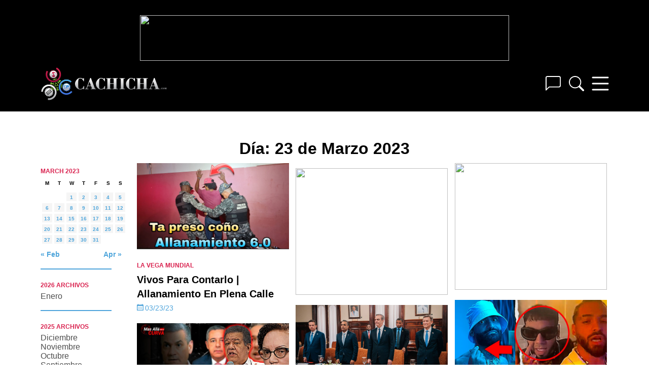

--- FILE ---
content_type: text/html; charset=UTF-8
request_url: https://www.cachicha.com/2023/03/23/
body_size: 22678
content:
<!DOCTYPE html>
<html lang="en-US" class="no-js">
<head>
	<script async src="//pagead2.googlesyndication.com/pagead/js/adsbygoogle.js"></script>
    <meta charset="UTF-8">
    <meta name="viewport" content="width=device-width, initial-scale=1">
    <meta name="theme-color" content="#222">
    <link rel="profile" href="http://gmpg.org/xfn/11">
        <meta name='robots' content='noindex, follow' />
<script type="text/javascript">var PageContext = {"is_home":false,"is_page":false,"is_single":false,"is_search":false};</script>
	<!-- This site is optimized with the Yoast SEO Premium plugin v26.7 (Yoast SEO v26.7) - https://yoast.com/wordpress/plugins/seo/ -->
	<title>23/03/2023 - Cachicha.com</title>
	<meta property="og:locale" content="en_US" />
	<meta property="og:type" content="website" />
	<meta property="og:title" content="23/03/2023" />
	<meta property="og:url" content="https://www.cachicha.com/2023/03/23/" />
	<meta property="og:site_name" content="Cachicha.com" />
	<script type="application/ld+json" class="yoast-schema-graph">{"@context":"https://schema.org","@graph":[{"@type":"CollectionPage","@id":"https://www.cachicha.com/2023/03/23/","url":"https://www.cachicha.com/2023/03/23/","name":"23/03/2023 - Cachicha.com","isPartOf":{"@id":"https://www.cachicha.com/#website"},"primaryImageOfPage":{"@id":"https://www.cachicha.com/2023/03/23/#primaryimage"},"image":{"@id":"https://www.cachicha.com/2023/03/23/#primaryimage"},"thumbnailUrl":"https://www.cachicha.com/wp-content/uploads/maxresdefault-453.jpeg","breadcrumb":{"@id":"https://www.cachicha.com/2023/03/23/#breadcrumb"},"inLanguage":"en-US"},{"@type":"ImageObject","inLanguage":"en-US","@id":"https://www.cachicha.com/2023/03/23/#primaryimage","url":"https://www.cachicha.com/wp-content/uploads/maxresdefault-453.jpeg","contentUrl":"https://www.cachicha.com/wp-content/uploads/maxresdefault-453.jpeg","width":1280,"height":720},{"@type":"BreadcrumbList","@id":"https://www.cachicha.com/2023/03/23/#breadcrumb","itemListElement":[{"@type":"ListItem","position":1,"name":"Home","item":"https://www.cachicha.com/"},{"@type":"ListItem","position":2,"name":"Archives for 23/03/2023"}]},{"@type":"WebSite","@id":"https://www.cachicha.com/#website","url":"https://www.cachicha.com/","name":"Cachicha.com","description":"Nuestra Común Residencia Virtual","publisher":{"@id":"https://www.cachicha.com/#organization"},"potentialAction":[{"@type":"SearchAction","target":{"@type":"EntryPoint","urlTemplate":"https://www.cachicha.com/?s={search_term_string}"},"query-input":{"@type":"PropertyValueSpecification","valueRequired":true,"valueName":"search_term_string"}}],"inLanguage":"en-US"},{"@type":"Organization","@id":"https://www.cachicha.com/#organization","name":"Cachicha.com","url":"https://www.cachicha.com/","logo":{"@type":"ImageObject","inLanguage":"en-US","@id":"https://www.cachicha.com/#/schema/logo/image/","url":"https://www.cachicha.com/wp-content/uploads/Cachicha_Logo_Refresh_Stacked_4Colour.png","contentUrl":"https://www.cachicha.com/wp-content/uploads/Cachicha_Logo_Refresh_Stacked_4Colour.png","width":2837,"height":2913,"caption":"Cachicha.com"},"image":{"@id":"https://www.cachicha.com/#/schema/logo/image/"},"sameAs":["https://www.facebook.com/profile.php?id=100063604526039","https://x.com/cachicha","https://www.instagram.com/cachicha/","https://www.youtube.com/@cachicha"]}]}</script>
	<!-- / Yoast SEO Premium plugin. -->


<link rel='dns-prefetch' href='//players.brightcove.net' />
<link rel='dns-prefetch' href='//www.cachicha.com' />
<link rel='dns-prefetch' href='//stats.wp.com' />
<link rel='dns-prefetch' href='//maxcdn.bootstrapcdn.com' />
<link rel="alternate" type="application/rss+xml" title="Cachicha.com &raquo; Feed" href="https://www.cachicha.com/feed/" />
<link rel="alternate" type="application/rss+xml" title="Cachicha.com &raquo; Comments Feed" href="https://www.cachicha.com/comments/feed/" />
<style id='wp-img-auto-sizes-contain-inline-css' type='text/css'>
img:is([sizes=auto i],[sizes^="auto," i]){contain-intrinsic-size:3000px 1500px}
/*# sourceURL=wp-img-auto-sizes-contain-inline-css */
</style>
<style id='wp-emoji-styles-inline-css' type='text/css'>

	img.wp-smiley, img.emoji {
		display: inline !important;
		border: none !important;
		box-shadow: none !important;
		height: 1em !important;
		width: 1em !important;
		margin: 0 0.07em !important;
		vertical-align: -0.1em !important;
		background: none !important;
		padding: 0 !important;
	}
/*# sourceURL=wp-emoji-styles-inline-css */
</style>
<style id='wp-block-library-inline-css' type='text/css'>
:root{--wp-block-synced-color:#7a00df;--wp-block-synced-color--rgb:122,0,223;--wp-bound-block-color:var(--wp-block-synced-color);--wp-editor-canvas-background:#ddd;--wp-admin-theme-color:#007cba;--wp-admin-theme-color--rgb:0,124,186;--wp-admin-theme-color-darker-10:#006ba1;--wp-admin-theme-color-darker-10--rgb:0,107,160.5;--wp-admin-theme-color-darker-20:#005a87;--wp-admin-theme-color-darker-20--rgb:0,90,135;--wp-admin-border-width-focus:2px}@media (min-resolution:192dpi){:root{--wp-admin-border-width-focus:1.5px}}.wp-element-button{cursor:pointer}:root .has-very-light-gray-background-color{background-color:#eee}:root .has-very-dark-gray-background-color{background-color:#313131}:root .has-very-light-gray-color{color:#eee}:root .has-very-dark-gray-color{color:#313131}:root .has-vivid-green-cyan-to-vivid-cyan-blue-gradient-background{background:linear-gradient(135deg,#00d084,#0693e3)}:root .has-purple-crush-gradient-background{background:linear-gradient(135deg,#34e2e4,#4721fb 50%,#ab1dfe)}:root .has-hazy-dawn-gradient-background{background:linear-gradient(135deg,#faaca8,#dad0ec)}:root .has-subdued-olive-gradient-background{background:linear-gradient(135deg,#fafae1,#67a671)}:root .has-atomic-cream-gradient-background{background:linear-gradient(135deg,#fdd79a,#004a59)}:root .has-nightshade-gradient-background{background:linear-gradient(135deg,#330968,#31cdcf)}:root .has-midnight-gradient-background{background:linear-gradient(135deg,#020381,#2874fc)}:root{--wp--preset--font-size--normal:16px;--wp--preset--font-size--huge:42px}.has-regular-font-size{font-size:1em}.has-larger-font-size{font-size:2.625em}.has-normal-font-size{font-size:var(--wp--preset--font-size--normal)}.has-huge-font-size{font-size:var(--wp--preset--font-size--huge)}.has-text-align-center{text-align:center}.has-text-align-left{text-align:left}.has-text-align-right{text-align:right}.has-fit-text{white-space:nowrap!important}#end-resizable-editor-section{display:none}.aligncenter{clear:both}.items-justified-left{justify-content:flex-start}.items-justified-center{justify-content:center}.items-justified-right{justify-content:flex-end}.items-justified-space-between{justify-content:space-between}.screen-reader-text{border:0;clip-path:inset(50%);height:1px;margin:-1px;overflow:hidden;padding:0;position:absolute;width:1px;word-wrap:normal!important}.screen-reader-text:focus{background-color:#ddd;clip-path:none;color:#444;display:block;font-size:1em;height:auto;left:5px;line-height:normal;padding:15px 23px 14px;text-decoration:none;top:5px;width:auto;z-index:100000}html :where(.has-border-color){border-style:solid}html :where([style*=border-top-color]){border-top-style:solid}html :where([style*=border-right-color]){border-right-style:solid}html :where([style*=border-bottom-color]){border-bottom-style:solid}html :where([style*=border-left-color]){border-left-style:solid}html :where([style*=border-width]){border-style:solid}html :where([style*=border-top-width]){border-top-style:solid}html :where([style*=border-right-width]){border-right-style:solid}html :where([style*=border-bottom-width]){border-bottom-style:solid}html :where([style*=border-left-width]){border-left-style:solid}html :where(img[class*=wp-image-]){height:auto;max-width:100%}:where(figure){margin:0 0 1em}html :where(.is-position-sticky){--wp-admin--admin-bar--position-offset:var(--wp-admin--admin-bar--height,0px)}@media screen and (max-width:600px){html :where(.is-position-sticky){--wp-admin--admin-bar--position-offset:0px}}

/*# sourceURL=wp-block-library-inline-css */
</style><style id='global-styles-inline-css' type='text/css'>
:root{--wp--preset--aspect-ratio--square: 1;--wp--preset--aspect-ratio--4-3: 4/3;--wp--preset--aspect-ratio--3-4: 3/4;--wp--preset--aspect-ratio--3-2: 3/2;--wp--preset--aspect-ratio--2-3: 2/3;--wp--preset--aspect-ratio--16-9: 16/9;--wp--preset--aspect-ratio--9-16: 9/16;--wp--preset--color--black: #000000;--wp--preset--color--cyan-bluish-gray: #abb8c3;--wp--preset--color--white: #ffffff;--wp--preset--color--pale-pink: #f78da7;--wp--preset--color--vivid-red: #cf2e2e;--wp--preset--color--luminous-vivid-orange: #ff6900;--wp--preset--color--luminous-vivid-amber: #fcb900;--wp--preset--color--light-green-cyan: #7bdcb5;--wp--preset--color--vivid-green-cyan: #00d084;--wp--preset--color--pale-cyan-blue: #8ed1fc;--wp--preset--color--vivid-cyan-blue: #0693e3;--wp--preset--color--vivid-purple: #9b51e0;--wp--preset--gradient--vivid-cyan-blue-to-vivid-purple: linear-gradient(135deg,rgb(6,147,227) 0%,rgb(155,81,224) 100%);--wp--preset--gradient--light-green-cyan-to-vivid-green-cyan: linear-gradient(135deg,rgb(122,220,180) 0%,rgb(0,208,130) 100%);--wp--preset--gradient--luminous-vivid-amber-to-luminous-vivid-orange: linear-gradient(135deg,rgb(252,185,0) 0%,rgb(255,105,0) 100%);--wp--preset--gradient--luminous-vivid-orange-to-vivid-red: linear-gradient(135deg,rgb(255,105,0) 0%,rgb(207,46,46) 100%);--wp--preset--gradient--very-light-gray-to-cyan-bluish-gray: linear-gradient(135deg,rgb(238,238,238) 0%,rgb(169,184,195) 100%);--wp--preset--gradient--cool-to-warm-spectrum: linear-gradient(135deg,rgb(74,234,220) 0%,rgb(151,120,209) 20%,rgb(207,42,186) 40%,rgb(238,44,130) 60%,rgb(251,105,98) 80%,rgb(254,248,76) 100%);--wp--preset--gradient--blush-light-purple: linear-gradient(135deg,rgb(255,206,236) 0%,rgb(152,150,240) 100%);--wp--preset--gradient--blush-bordeaux: linear-gradient(135deg,rgb(254,205,165) 0%,rgb(254,45,45) 50%,rgb(107,0,62) 100%);--wp--preset--gradient--luminous-dusk: linear-gradient(135deg,rgb(255,203,112) 0%,rgb(199,81,192) 50%,rgb(65,88,208) 100%);--wp--preset--gradient--pale-ocean: linear-gradient(135deg,rgb(255,245,203) 0%,rgb(182,227,212) 50%,rgb(51,167,181) 100%);--wp--preset--gradient--electric-grass: linear-gradient(135deg,rgb(202,248,128) 0%,rgb(113,206,126) 100%);--wp--preset--gradient--midnight: linear-gradient(135deg,rgb(2,3,129) 0%,rgb(40,116,252) 100%);--wp--preset--font-size--small: 13px;--wp--preset--font-size--medium: 20px;--wp--preset--font-size--large: 36px;--wp--preset--font-size--x-large: 42px;--wp--preset--spacing--20: 0.44rem;--wp--preset--spacing--30: 0.67rem;--wp--preset--spacing--40: 1rem;--wp--preset--spacing--50: 1.5rem;--wp--preset--spacing--60: 2.25rem;--wp--preset--spacing--70: 3.38rem;--wp--preset--spacing--80: 5.06rem;--wp--preset--shadow--natural: 6px 6px 9px rgba(0, 0, 0, 0.2);--wp--preset--shadow--deep: 12px 12px 50px rgba(0, 0, 0, 0.4);--wp--preset--shadow--sharp: 6px 6px 0px rgba(0, 0, 0, 0.2);--wp--preset--shadow--outlined: 6px 6px 0px -3px rgb(255, 255, 255), 6px 6px rgb(0, 0, 0);--wp--preset--shadow--crisp: 6px 6px 0px rgb(0, 0, 0);}:where(.is-layout-flex){gap: 0.5em;}:where(.is-layout-grid){gap: 0.5em;}body .is-layout-flex{display: flex;}.is-layout-flex{flex-wrap: wrap;align-items: center;}.is-layout-flex > :is(*, div){margin: 0;}body .is-layout-grid{display: grid;}.is-layout-grid > :is(*, div){margin: 0;}:where(.wp-block-columns.is-layout-flex){gap: 2em;}:where(.wp-block-columns.is-layout-grid){gap: 2em;}:where(.wp-block-post-template.is-layout-flex){gap: 1.25em;}:where(.wp-block-post-template.is-layout-grid){gap: 1.25em;}.has-black-color{color: var(--wp--preset--color--black) !important;}.has-cyan-bluish-gray-color{color: var(--wp--preset--color--cyan-bluish-gray) !important;}.has-white-color{color: var(--wp--preset--color--white) !important;}.has-pale-pink-color{color: var(--wp--preset--color--pale-pink) !important;}.has-vivid-red-color{color: var(--wp--preset--color--vivid-red) !important;}.has-luminous-vivid-orange-color{color: var(--wp--preset--color--luminous-vivid-orange) !important;}.has-luminous-vivid-amber-color{color: var(--wp--preset--color--luminous-vivid-amber) !important;}.has-light-green-cyan-color{color: var(--wp--preset--color--light-green-cyan) !important;}.has-vivid-green-cyan-color{color: var(--wp--preset--color--vivid-green-cyan) !important;}.has-pale-cyan-blue-color{color: var(--wp--preset--color--pale-cyan-blue) !important;}.has-vivid-cyan-blue-color{color: var(--wp--preset--color--vivid-cyan-blue) !important;}.has-vivid-purple-color{color: var(--wp--preset--color--vivid-purple) !important;}.has-black-background-color{background-color: var(--wp--preset--color--black) !important;}.has-cyan-bluish-gray-background-color{background-color: var(--wp--preset--color--cyan-bluish-gray) !important;}.has-white-background-color{background-color: var(--wp--preset--color--white) !important;}.has-pale-pink-background-color{background-color: var(--wp--preset--color--pale-pink) !important;}.has-vivid-red-background-color{background-color: var(--wp--preset--color--vivid-red) !important;}.has-luminous-vivid-orange-background-color{background-color: var(--wp--preset--color--luminous-vivid-orange) !important;}.has-luminous-vivid-amber-background-color{background-color: var(--wp--preset--color--luminous-vivid-amber) !important;}.has-light-green-cyan-background-color{background-color: var(--wp--preset--color--light-green-cyan) !important;}.has-vivid-green-cyan-background-color{background-color: var(--wp--preset--color--vivid-green-cyan) !important;}.has-pale-cyan-blue-background-color{background-color: var(--wp--preset--color--pale-cyan-blue) !important;}.has-vivid-cyan-blue-background-color{background-color: var(--wp--preset--color--vivid-cyan-blue) !important;}.has-vivid-purple-background-color{background-color: var(--wp--preset--color--vivid-purple) !important;}.has-black-border-color{border-color: var(--wp--preset--color--black) !important;}.has-cyan-bluish-gray-border-color{border-color: var(--wp--preset--color--cyan-bluish-gray) !important;}.has-white-border-color{border-color: var(--wp--preset--color--white) !important;}.has-pale-pink-border-color{border-color: var(--wp--preset--color--pale-pink) !important;}.has-vivid-red-border-color{border-color: var(--wp--preset--color--vivid-red) !important;}.has-luminous-vivid-orange-border-color{border-color: var(--wp--preset--color--luminous-vivid-orange) !important;}.has-luminous-vivid-amber-border-color{border-color: var(--wp--preset--color--luminous-vivid-amber) !important;}.has-light-green-cyan-border-color{border-color: var(--wp--preset--color--light-green-cyan) !important;}.has-vivid-green-cyan-border-color{border-color: var(--wp--preset--color--vivid-green-cyan) !important;}.has-pale-cyan-blue-border-color{border-color: var(--wp--preset--color--pale-cyan-blue) !important;}.has-vivid-cyan-blue-border-color{border-color: var(--wp--preset--color--vivid-cyan-blue) !important;}.has-vivid-purple-border-color{border-color: var(--wp--preset--color--vivid-purple) !important;}.has-vivid-cyan-blue-to-vivid-purple-gradient-background{background: var(--wp--preset--gradient--vivid-cyan-blue-to-vivid-purple) !important;}.has-light-green-cyan-to-vivid-green-cyan-gradient-background{background: var(--wp--preset--gradient--light-green-cyan-to-vivid-green-cyan) !important;}.has-luminous-vivid-amber-to-luminous-vivid-orange-gradient-background{background: var(--wp--preset--gradient--luminous-vivid-amber-to-luminous-vivid-orange) !important;}.has-luminous-vivid-orange-to-vivid-red-gradient-background{background: var(--wp--preset--gradient--luminous-vivid-orange-to-vivid-red) !important;}.has-very-light-gray-to-cyan-bluish-gray-gradient-background{background: var(--wp--preset--gradient--very-light-gray-to-cyan-bluish-gray) !important;}.has-cool-to-warm-spectrum-gradient-background{background: var(--wp--preset--gradient--cool-to-warm-spectrum) !important;}.has-blush-light-purple-gradient-background{background: var(--wp--preset--gradient--blush-light-purple) !important;}.has-blush-bordeaux-gradient-background{background: var(--wp--preset--gradient--blush-bordeaux) !important;}.has-luminous-dusk-gradient-background{background: var(--wp--preset--gradient--luminous-dusk) !important;}.has-pale-ocean-gradient-background{background: var(--wp--preset--gradient--pale-ocean) !important;}.has-electric-grass-gradient-background{background: var(--wp--preset--gradient--electric-grass) !important;}.has-midnight-gradient-background{background: var(--wp--preset--gradient--midnight) !important;}.has-small-font-size{font-size: var(--wp--preset--font-size--small) !important;}.has-medium-font-size{font-size: var(--wp--preset--font-size--medium) !important;}.has-large-font-size{font-size: var(--wp--preset--font-size--large) !important;}.has-x-large-font-size{font-size: var(--wp--preset--font-size--x-large) !important;}
/*# sourceURL=global-styles-inline-css */
</style>

<style id='classic-theme-styles-inline-css' type='text/css'>
/*! This file is auto-generated */
.wp-block-button__link{color:#fff;background-color:#32373c;border-radius:9999px;box-shadow:none;text-decoration:none;padding:calc(.667em + 2px) calc(1.333em + 2px);font-size:1.125em}.wp-block-file__button{background:#32373c;color:#fff;text-decoration:none}
/*# sourceURL=/wp-includes/css/classic-themes.min.css */
</style>
<link rel='stylesheet' id='surl-lasso-lite-css' href='https://www.cachicha.com/wp-content/plugins/simple-urls/admin/assets/css/lasso-lite.css' type='text/css' media='all' />
<link rel='stylesheet' id='url-shortify-css' href='https://www.cachicha.com/wp-content/plugins/url-shortify/lite/dist/styles/url-shortify.css' type='text/css' media='all' />
<link rel='stylesheet' id='font-awesome-css' href='https://maxcdn.bootstrapcdn.com/font-awesome/latest/css/font-awesome.min.css' type='text/css' media='all' />
<link rel='stylesheet' id='cachicha3-archive-min-css' href='https://www.cachicha.com/min/cache/cachicha3-archive.css' type='text/css' media='all' />
<script type="text/javascript" src="https://www.cachicha.com/wp-includes/js/jquery/jquery.min.js" id="jquery-core-js"></script>
<script type="text/javascript" id="url-shortify-js-extra">
/* <![CDATA[ */
var usParams = {"ajaxurl":"https://www.cachicha.com/wp-admin/admin-ajax.php"};
//# sourceURL=url-shortify-js-extra
/* ]]> */
</script>
<script type="text/javascript" src="https://www.cachicha.com/wp-content/plugins/url-shortify/lite/dist/scripts/url-shortify.js" id="url-shortify-js"></script>
<link rel="https://api.w.org/" href="https://www.cachicha.com/wp-json/" /><link rel="EditURI" type="application/rsd+xml" title="RSD" href="https://www.cachicha.com/xmlrpc.php?rsd" />
<meta name="generator" content="WordPress 6.9" />
<link rel='shortlink' href='https://www.cachicha.com/wl6y' />
<!-- Stream WordPress user activity plugin v4.1.1 -->
	<style>img#wpstats{display:none}</style>
		        <link rel="shortcut icon" href="https://www.cachicha.com/wp-content/themes/cachicha3/favicon.ico" >
                <meta property="fb:app_id" content="444871762192132">
        <!-- Google Tag Manager -->
<script>(function(w,d,s,l,i){w[l]=w[l]||[];w[l].push({'gtm.start':
new Date().getTime(),event:'gtm.js'});var f=d.getElementsByTagName(s)[0],
j=d.createElement(s),dl=l!='dataLayer'?'&l='+l:'';j.async=true;j.src=
'https://www.googletagmanager.com/gtm.js?id='+i+dl;f.parentNode.insertBefore(j,f);
})(window,document,'script','dataLayer','GTM-TLMKLLSQ');</script>
<!-- End Google Tag Manager -->
<!-- Start Alexa Certify Javascript -->
<script type="text/javascript">
_atrk_opts = { atrk_acct:"1BG9i1acVE00EM", domain:"cachicha.com",dynamic: true};
(function() { var as = document.createElement('script'); as.type = 'text/javascript'; as.async = true; as.src = "https://d31qbv1cthcecs.cloudfront.net/atrk.js"; var s = document.getElementsByTagName('script')[0];s.parentNode.insertBefore(as, s); })();
</script>
<noscript><img src="https://d5nxst8fruw4z.cloudfront.net/atrk.gif?account=1BG9i1acVE00EM" style="display:none" height="1" width="1" alt="" /></noscript>
<!-- End Alexa Certify Javascript -->
<script type="text/javascript">(function(){
  window._fbds = window._fbds || {};
  _fbds.pixelId = 221170814732851;
  var fbds = document.createElement('script');
  fbds.async = true;
  fbds.src = ('https:' == document.location.protocol ? 'https:' : 'http:') + '//connect.facebook.net/en_US/fbds.js';
  var s = document.getElementsByTagName('script')[0];
  s.parentNode.insertBefore(fbds, s);
})();
window._fbq = window._fbq || [];
window._fbq.push(["track", "PixelInitialized", {}]);
</script>
<noscript><img height="1" width="1" border="0" alt="" style="display:none" src="https://www.facebook.com/tr?id=221170814732851&amp;ev=NoScript" /></noscript>    <script type="application/javascript" src="https://ced.sascdn.com/tag/1252/smart.js" async></script>
            <script type="application/javascript">
            var siteURL = window.location.href.split( '//' )[1].split( '/' )[0],
                site_id = 71022,
                page_id = 537682,
                isStage = false;
            if ( siteURL.includes( 'cachichastg' ) ) {
                site_id = 654132;
                page_id = 1972598;
                isStage = true;
                console.log( siteURL );
            }
            if ( isStage ) console.log('ids:' + site_id + ' | ' + page_id);

            var sas = sas || {};
            sas.cmd = sas.cmd || [];
            sas.cmd.push(function() {
                sas.setup({
                    networkid: 1252,
                    domain: "https://www5.smartadserver.com",
                    async: true
                });
            });
            sas.cmd.push(function() {
                sas.call("onecall", {
                    siteId: site_id,// Staging: 654132    | Live: 71022
                    pageId: page_id,// Staging: 1972598  | Live: 537682
                    formats: [{
                        id: 30430//300x250 Caliente
                    }, {
                        id: 30440//300x250 Destacado
                    }, {
                        id: 30413//300x250 Exclusive
                    }, {
                        id: 30410//728x90
                    }, {
                        id: 30452//970x90
                    }, {
                        id: 30404//320x50
                    }, {
                        id: 33997//320x50 - Android
                    }, {
                        id: 33996//320x50 - iOS
                    }, {
                        id: 130521//300x250
                    }, {
                        id: 130520//300x600
                    }, {
                        id: 130825//320x50
                    }, {
                        id: 130826//728x90
                    }, {
                        id: 130828//970x250
                    }, {
                        id: 130827//970x90
                    }],
                    target: ''
                }, {
                    onNoad: function(data) {
                        if (data.tagId) {
                            $adUnit = jQuery('#' + data.tagId);
                            if ($adUnit.length) {
                                var adWidth = $adUnit.parent().parent().attr( 'data-adsize' ).split( 'x' )[0],
                                    adHeight = $adUnit.parent().parent().attr( 'data-adsize' ).split( 'x' )[1],
                                    newID = 'gglfb_' + data.tagId.split( 'sas_' )[1];
                                if ( isStage ) console.log( 'Fallback ' + newID + ' | ' + adWidth + 'x' + adHeight );
                                $adUnit.attr( 'id', newID );
                                var adSlot = '8955217949';
                                if ( Number( adHeight ) == 250 && Number( adWidth ) == 300 ) adSlot = '3158477694';
                                if ( Number( adHeight ) == 600 ) adSlot = '2284379728';
                                if ( Number( adHeight ) == 50 ) adSlot = '3296378377';
                                if ( Number( adHeight ) == 90 && Number( adWidth ) == 728 ) adSlot = '4272001392';
                                if ( Number( adHeight ) == 90 && Number( adWidth ) == 970 ) adSlot = '5730970021';
                                if ( Number( adHeight ) == 250 && Number( adWidth ) == 970 ) adSlot = '9332756381';
                                $adUnit.html( '<script async src="https:\/\/pagead2.googlesyndication.com\/pagead\/js\/adsbygoogle.js?client=ca-pub-5607614378351715" crossorigin="anonymous"><\/script><ins class="adsbygoogle" style="display:inline-block;width:' + adWidth + 'px;height:' + adHeight + 'px" data-ad-client="ca-pub-5607614378351715" data-ad-slot="' + adSlot + '"><\/ins><script>( adsbygoogle = window.adsbygoogle || [] ).push( {} );<\/script>' );
                            } else {
                                console.log('!! CRITICAL ERROR !! (' + data.tagId + ')');
                            }
                        }
                    },
                    onAd: function(data){
                        if ( data.formatId ) {
                            var dataContainer = document.querySelector( '.posts-column-content' ),
                                addata = '';
                            if ( !dataContainer ) {
                                if ( isStage ) console.log('Skip Ad list');
                            }
                            else {
                                if ( isStage ) console.log('Loaded Ad format/tag: ' + data.formatId + '/' + data.tagId);
                                addata = dataContainer.getAttribute( 'data-ads' ) + ',' + data.tagId;
                                dataContainer.setAttribute( 'data-ads', addata );
                            }
                        }
                    }
                });
            });
        </script>
    <style>#shorten_url {
    display: none;
    height: 0;
    width: 0;
}</style>        <!-- Analytics -->
     <script defer src="https://analytics.cachicha.com/script.js" data-website-id="17427d70-a4f3-444f-87f6-45932b84f581"></script>
</head>
<body class="archive date wp-theme-cachicha3 block-scroll">
    <span id="_isMobile" data-status=1>
    </span>
    <!-- Google Tag Manager (noscript) -->
    <noscript><iframe src="https://www.googletagmanager.com/ns.html?id=GTM-TLMKLLSQ" height="0" width="0" style="display:none;visibility:hidden"></iframe></noscript>
    <!-- End Google Tag Manager (noscript) -->
    <div id="header_container" data-screen="">
        <script>
            let width = screen.availWidth;
            jQuery( '#header_container' ).data( 'screen', width );
            if ( Number( jQuery( '#header_container' ).data( 'screen') ) < 728 ) jQuery( '#_isMobile' ).data( 'status', 2 );
        </script>
        <nav id="header_nav" class="navbar navbar-inverse navbar-default navbar-fixed-top" role="navigation" style="padding-bottom: 10px;position: relative;margin-top: 0 !important;top: unset;padding-top: 30px;background-color:#000;">
                        <div class="unit-wrapper" style="margin-top: 0;">
                <article class="  ad-container 320x50 mobile-only" data-adid="" data-adsize="320x50"><div class="tile ad ad-placeholder ad-320x50" data-adsize="320x50">
    <article style="text-align: center; margin-bottom: 20px;">
        <div class="adunit" data-smartadserver="130825"></div>        <span class="clearfix"></span>
    </article>
</div></article><article class="  ad-container desktop-only 728x90" data-adid="" data-adsize="728x90"><div class="tile ad ad-placeholder ad-728x90" data-adsize="728x90">
    <article style="text-align: center; margin-bottom: 20px;">
        <div class="adunit" data-smartadserver="130826"></div>        <span class="clearfix"></span>
    </article>
</div></article>                            </div>
                        <div class="container" style="margin-top: 10px;height: 70px;display: flex;flex-direction: row;">
                <div class="navbar-header" style="height: 100%;float: unset;display: block;">
                                            <i class="fa fa-bars xs-menu" aria-hidden="true"></i>
                                        <a class="navbar-brand" href="https://www.cachicha.com/" style="background-size: contain;height: 100%;margin-top: 0;"></a>
                </div>
                <div class="collapse navbar-collapse" id="menu" style="width: 100%;float: unset;padding-top:20px;display: flex;justify-content: space-between;">
                                            <ul id="menu-primary-placeholder" class="nav navbar-nav menu-header-nav"><li id="menu-item-1240897" class="menu-item menu-item-type-custom menu-item-object-custom menu-item-1240897"><a href="#">Placeholder Entry</a></li>
</ul>                                        <div class="menu-icons">
                        <a id="menu_chat" href="/contactar/">
                            <svg xmlns="http://www.w3.org/2000/svg" width="30" height="30" fill="currentColor" class="bi bi-chat-left" viewBox="0 0 16 16"><path d="M14 1a1 1 0 0 1 1 1v8a1 1 0 0 1-1 1H4.414A2 2 0 0 0 3 11.586l-2 2V2a1 1 0 0 1 1-1h12zM2 0a2 2 0 0 0-2 2v12.793a.5.5 0 0 0 .854.353l2.853-2.853A1 1 0 0 1 4.414 12H14a2 2 0 0 0 2-2V2a2 2 0 0 0-2-2H2z"></path></svg>
                        </a>
                        <i id="menu_search">
                            <svg xmlns="http://www.w3.org/2000/svg" width="30" height="30" fill="currentColor" class="bi bi-search" viewBox="0 0 16 16"><path d="M11.742 10.344a6.5 6.5 0 1 0-1.397 1.398h-.001c.03.04.062.078.098.115l3.85 3.85a1 1 0 0 0 1.415-1.414l-3.85-3.85a1.007 1.007 0 0 0-.115-.1zM12 6.5a5.5 5.5 0 1 1-11 0 5.5 5.5 0 0 1 11 0z"/></svg>
                        </i>
                        <i id="menu_mega" class="menu-mega-button">
                            <svg xmlns="http://www.w3.org/2000/svg" width="30" height="30" fill="currentColor" class="bi bi-list" viewBox="0 0 16 16" style="height: 48px;width: 48px;margin-top: -9px;"><path fill-rule="evenodd" d="M2.5 12a.5.5 0 0 1 .5-.5h10a.5.5 0 0 1 0 1H3a.5.5 0 0 1-.5-.5zm0-4a.5.5 0 0 1 .5-.5h10a.5.5 0 0 1 0 1H3a.5.5 0 0 1-.5-.5zm0-4a.5.5 0 0 1 .5-.5h10a.5.5 0 0 1 0 1H3a.5.5 0 0 1-.5-.5z"/></svg>
                        </i>
                        <i id="menu_mega_close" class="menu-mega-button">
                            <svg xmlns="http://www.w3.org/2000/svg" width="30" height="30" fill="currentColor" class="bi bi-x-lg" viewBox="0 0 16 16" style="height: 38px;width: 38px;margin-top: -4px;margin-left: 4px;"><path d="M2.146 2.854a.5.5 0 1 1 .708-.708L8 7.293l5.146-5.147a.5.5 0 0 1 .708.708L8.707 8l5.147 5.146a.5.5 0 0 1-.708.708L8 8.707l-5.146 5.147a.5.5 0 0 1-.708-.708L7.293 8 2.146 2.854Z"></path></svg>
                        </i>
                        <div id="menu_search_container">
                            <form class="navbar-form navbar-right" action="/" method="get">
                                <div class="form-group">
                                    <input type="text" name="s" class="form-control" placeholder="Buscar" style="padding: 0 12px; height: 34px; width: -webkit-fill-available;">
                                </div>
                            </form>
                        </div>
                    </div>
                </div>
                <span class="clearfix"></span>
            </div>
        </nav>
        <div id="menu_mega_container">
            <div>
                <ul class="mega-menu-block">
                <li><a class="mega-menu-title">Programas X Cachicha</a><ul id="menu-programas-x-cachicha" class="sub-menu"><li id="menu-item-1238507" class="menu-item menu-item-type-taxonomy menu-item-object-category menu-item-1238507"><a href="https://www.cachicha.com/category/cachichatv/programas/6to-sentido/">6to Sentido</a></li>
<li id="menu-item-1238515" class="menu-item menu-item-type-taxonomy menu-item-object-category menu-item-1238515"><a href="https://www.cachicha.com/category/cachichatv/programas/plan-medico/">Plan Médico</a></li>
<li id="menu-item-1238519" class="menu-item menu-item-type-taxonomy menu-item-object-category menu-item-1238519"><a href="https://www.cachicha.com/category/cachichatv/programas/tu-manana/">Tu Mañana</a></li>
</ul></li><li><a class="mega-menu-title">Segmentos X Cachicha</a><ul id="menu-segmentos-x-cachicha" class="sub-menu"><li id="menu-item-1238522" class="menu-item menu-item-type-taxonomy menu-item-object-category menu-item-1238522"><a href="https://www.cachicha.com/category/cachichatv/segmentos/bluetech/">BlueTech</a></li>
<li id="menu-item-1238529" class="menu-item menu-item-type-taxonomy menu-item-object-category menu-item-1238529"><a href="https://www.cachicha.com/category/cachichatv/segmentos/celebrity-access/">Celebrity Access</a></li>
<li id="menu-item-1238539" class="menu-item menu-item-type-taxonomy menu-item-object-category menu-item-1238539"><a href="https://www.cachicha.com/category/cachichatv/segmentos/los-comentarios-del-dr-fadul/">Los Comentarios Del Dr Fadul</a></li>
</ul></li><li><a class="mega-menu-title">Television</a><ul id="menu-television" class="sub-menu"><li id="menu-item-1238583" class="menu-item menu-item-type-taxonomy menu-item-object-category menu-item-1238583"><a href="https://www.cachicha.com/category/television/con-jatnna/">Con Jatnna</a></li>
<li id="menu-item-1238595" class="menu-item menu-item-type-taxonomy menu-item-object-category menu-item-1238595"><a href="https://www.cachicha.com/category/television/el-cafecito/">El Cafecito</a></li>
<li id="menu-item-1238596" class="menu-item menu-item-type-taxonomy menu-item-object-category menu-item-1238596"><a href="https://www.cachicha.com/category/television/el-dia/">El Dia</a></li>
<li id="menu-item-1238598" class="menu-item menu-item-type-taxonomy menu-item-object-category menu-item-1238598"><a href="https://www.cachicha.com/category/television/el-informe/">El Informe</a></li>
<li id="menu-item-1238600" class="menu-item menu-item-type-taxonomy menu-item-object-category menu-item-1238600"><a href="https://www.cachicha.com/category/television/el-pacha-extra/">El Pachá Extra</a></li>
<li id="menu-item-1238616" class="menu-item menu-item-type-taxonomy menu-item-object-category menu-item-1238616"><a href="https://www.cachicha.com/category/television/hoy-mismo/">Hoy Mismo</a></li>
<li id="menu-item-1238646" class="menu-item menu-item-type-taxonomy menu-item-object-category menu-item-1238646"><a href="https://www.cachicha.com/category/television/me-gusta-de-noche-con-jhoel-lopez/">Me Gusta De Noche Con Jhoel López</a></li>
<li id="menu-item-1238663" class="menu-item menu-item-type-taxonomy menu-item-object-category menu-item-1238663"><a href="https://www.cachicha.com/category/television/nuria/">Nuria</a></li>
<li id="menu-item-1238664" class="menu-item menu-item-type-taxonomy menu-item-object-category menu-item-1238664"><a href="https://www.cachicha.com/category/television/objetivo5/">Objetivo 5</a></li>
<li id="menu-item-1238667" class="menu-item menu-item-type-taxonomy menu-item-object-category menu-item-1238667"><a href="https://www.cachicha.com/category/television/pegate-y-gana-con-el-pacha/">Pegate Y Gana Con El Pachá</a></li>
<li id="menu-item-1238668" class="menu-item menu-item-type-taxonomy menu-item-object-category menu-item-1238668"><a href="https://www.cachicha.com/category/television/portada-de-los-periodicos-hoy-mismo/">Portada De Los Periodicos &#8211; Hoy Mismo</a></li>
<li id="menu-item-1238674" class="menu-item menu-item-type-taxonomy menu-item-object-category menu-item-1238674"><a href="https://www.cachicha.com/category/television/revista-110/">Revista 110</a></li>
<li id="menu-item-1238681" class="menu-item menu-item-type-taxonomy menu-item-object-category menu-item-1238681"><a href="https://www.cachicha.com/category/television/super-canal-33/">Super Canal 33</a></li>
<li id="menu-item-1238699" class="menu-item menu-item-type-taxonomy menu-item-object-category menu-item-1238699"><a href="https://www.cachicha.com/category/television/zona5/">Zona5</a></li>
</ul></li><li><a class="mega-menu-title">Plataformas Sociales</a><ul id="menu-plataformas-sociales" class="sub-menu"><li id="menu-item-1239108" class="menu-item menu-item-type-taxonomy menu-item-object-category menu-item-1239108"><a href="https://www.cachicha.com/category/plataformas-sociales/el-antinoti/">El Antinoti</a></li>
<li id="menu-item-1238496" class="menu-item menu-item-type-taxonomy menu-item-object-category menu-item-1238496"><a href="https://www.cachicha.com/category/plataformas-sociales/el-gobierno-de-la-manana/">El Gobierno De La Mañana</a></li>
<li id="menu-item-1238499" class="menu-item menu-item-type-taxonomy menu-item-object-category menu-item-1238499"><a href="https://www.cachicha.com/category/plataformas-sociales/el-zol-del-manana/">El Zol Del Mañana</a></li>
<li id="menu-item-1238502" class="menu-item menu-item-type-taxonomy menu-item-object-category menu-item-1238502"><a href="https://www.cachicha.com/category/plataformas-sociales/la-z101/">La Z101</a></li>
</ul></li></ul><ul id="menu-mega-menu-social" class="mega-menu-block"><li><a class="mega-menu-title">Social</a><ul id="menu-social" class="sub-menu"><li id="menu-item-1238544" class="menu-item menu-item-type-custom menu-item-object-custom menu-item-1238544"><a href="https://www.instagram.com/cachicha/" title="ig">Cachicha</a></li>
<li id="menu-item-1238545" class="menu-item menu-item-type-custom menu-item-object-custom menu-item-1238545"><a href="https://www.instagram.com/cachichatv/" title="ig">Cachicha TV</a></li>
<li id="menu-item-1238546" class="menu-item menu-item-type-custom menu-item-object-custom menu-item-1238546"><a href="https://www.instagram.com/cachicha_news" title="ig">Cachicha News</a></li>
<li id="menu-item-1238547" class="menu-item menu-item-type-custom menu-item-object-custom menu-item-1238547"><a href="https://www.instagram.com/diariotumanana/" title="ig">Diario Tu Mañana</a></li>
<li id="menu-item-1238548" class="menu-item menu-item-type-custom menu-item-object-custom menu-item-1238548"><a href="https://www.instagram.com/infofamosotv/" title="ig">Info Famoso TV</a></li>
<li id="menu-item-1238549" class="menu-item menu-item-type-custom menu-item-object-custom menu-item-1238549"><a href="https://twitter.com/cachicha" title="tw">Cachicha</a></li>
<li id="menu-item-1238550" class="menu-item menu-item-type-custom menu-item-object-custom menu-item-1238550"><a href="https://twitter.com/DiarioTuManana" title="tw">Diario Tu Mañana</a></li>
<li id="menu-item-1238551" class="menu-item menu-item-type-custom menu-item-object-custom menu-item-1238551"><a href="https://www.facebook.com/profile.php?id=100063604526039" title="fb">Cachicha TV</a></li>
<li id="menu-item-1238552" class="menu-item menu-item-type-custom menu-item-object-custom menu-item-1238552"><a href="https://www.youtube.com/@cachicha" title="yt">Cachicha.com</a></li>
<li id="menu-item-1238553" class="menu-item menu-item-type-custom menu-item-object-custom menu-item-1238553"><a href="https://www.youtube.com/@CachichaTV" title="yt">Cachicha TV</a></li>
<li id="menu-item-1238554" class="menu-item menu-item-type-custom menu-item-object-custom menu-item-1238554"><a href="https://www.youtube.com/@CachiMelos" title="yt">Cachimelos</a></li>
</ul></li></ul>            </div>
        </div>
    </div>
<script>
	jQuery( '.menu-mega-button' ).on( 'click', function() {
    	jQuery( '#header_container' ).toggleClass( 'mega-open' );
    } );
    jQuery( '.mega-menu-block > li' ).on( 'click', function() {
        jQuery( this ).toggleClass( 'sub-open' );
    } );
    jQuery( '#menu_search' ).on( 'click', function() {
        jQuery( '#header_container' ).toggleClass( 'search-open' );
    } );
</script>
    <div class="social-header">
        <div class="container">
            <div class="social">
                <ul class="list-inline">
                    <li>
                        <a href="https://instagram.com/cachicha/" target="_blank" rel="nofollow">
                            <img width="20" src="https://www.cachicha.com/wp-content/themes/cachicha3/img/social/@Cachicha.png">
                            <span>Instagram - Cachicha</span>
                        </a>
                    </li>
                    <li>
                        <a href="https://instagram.com/cachichatv/" target="_blank" rel="nofollow">
                            <img width="20" src="https://www.cachicha.com/wp-content/themes/cachicha3/img/social/@CachichaTV.png">
                            <span>Instagram - CachichaTV</span>
                        </a>
                    </li>
                    <li>
                        <a href="https://instagram.com/cachichaoficial/" target="_blank" rel="nofollow">
                            <img width="20" src="https://www.cachicha.com/wp-content/themes/cachicha3/img/social/@CachichaOficial.png">
                            <span>Instagram - CachichaOficial</span>
                        </a>
                    </li>
                    <li>
                        <a href="https://instagram.com/cachicharadio/" target="_blank" rel="nofollow">
                            <img width="20" src="https://www.cachicha.com/wp-content/themes/cachicha3/img/social/@CachichaRadio.png">
                            <span>Instagram - CachichaRadio</span>
                        </a>
                    </li>
                    <li>
                        <a href="https://instagram.com/cachicha.sd/" target="_blank" rel="nofollow">
                            <img width="20" src="https://www.cachicha.com/wp-content/themes/cachicha3/img/social/@Cachicha.SD.png">
                            <span>Instagram - Cachicha.SD</span>
                        </a>
                    </li>
                    <li>
                        <a href="https://instagram.com/teamcachicha/" target="_blank" rel="nofollow">
                            <img width="20" src="https://www.cachicha.com/wp-content/themes/cachicha3/img/social/@TeamCachicha.png">
                            <span>Instagram - TeamCachicha</span>
                        </a>
                    </li>
                    <li>
                        <a href="https://facebook.com/cachicha/" target="_blank" rel="nofollow">
                            <img width="20" src="https://www.cachicha.com/wp-content/themes/cachicha3/img/social/Cachicha.com.png">
                            <span>Facebook - Cachicha</span>
                        </a>
                    </li>
                    <li>
                        <a href="https://facebook.com/cachichatv/" target="_blank" rel="nofollow">
                            <img width="20" src="https://www.cachicha.com/wp-content/themes/cachicha3/img/social/CachichaTV.png">
                            <span>Facebook - Cachicha TV</span>
                        </a>
                    </li>
                    <li>
                        <a href="https://twitter.com/cachicha/" target="_blank" rel="nofollow">
                            <img width="20" src="https://www.cachicha.com/wp-content/themes/cachicha3/img/social/Twitter @Cachicha.png">
                            <span>Twitter - Cachicha</span>
                        </a>
                    </li>
                    <li>
                        <a href="https://youtube.com/cachicha/" target="_blank" rel="nofollow">
                            <img width="20" src="https://www.cachicha.com/wp-content/themes/cachicha3/img/social/Youtube - Cachicha.com.png">
                            <span>YouTube - Cachicha.com</span>
                        </a>
                    </li>
                    <li>
                        <a href="https://youtube.com/cachichatv/" target="_blank" rel="nofollow">
                            <img width="20" src="https://www.cachicha.com/wp-content/themes/cachicha3/img/social/Youtube - CachichaTV.png">
                            <span>YouTube - Cachicha.com</span>
                        </a>
                    </li>
                    <li>
                        <a href="https://tunein.com/radio/CACHICHA-RADIO-s299595/" target="_blank" rel="nofollow">
                            <img width="20" src="https://www.cachicha.com/wp-content/themes/cachicha3/img/social/tunein.png">
                            <span>TuneIn</span>
                        </a>
                    </li>
                    <li>
                        <a href="/feed/" target="_blank">
                            <img width="20" src="https://www.cachicha.com/wp-content/themes/cachicha3/img/social/rss.png">
                            <span>RSS</span>
                        </a>
                    </li>
                </ul>
            </div>
        </div>
    </div>
<div class="container " style="margin-top: 45px;">
    <div id="loading_posts">
        <div class="lds-grid"><div></div><div></div><div></div><div></div><div></div><div></div><div></div><div></div><div></div></div>
    </div>

<header class="page-header">
    <h1 class="page-title" style="text-align:center;">
        Día: <span>23 de Marzo 2023</span>    </h1>
        <span class="clearfix"></span>
</header>
<!-- .page-header -->
    <div class="archives lds-loading-block" style="position: relative;">
        <div class="tiles">
            <div id="archive_column">
                <div class="tile box archive-sidebar-container" style="margin-top: 10px;max-width: 140px;">
                    <aside id="calendar-5" class="widget widget_calendar"><div id="calendar_wrap" class="calendar_wrap"><table id="wp-calendar" class="wp-calendar-table">
	<caption>March 2023</caption>
	<thead>
	<tr>
		<th scope="col" aria-label="Monday">M</th>
		<th scope="col" aria-label="Tuesday">T</th>
		<th scope="col" aria-label="Wednesday">W</th>
		<th scope="col" aria-label="Thursday">T</th>
		<th scope="col" aria-label="Friday">F</th>
		<th scope="col" aria-label="Saturday">S</th>
		<th scope="col" aria-label="Sunday">S</th>
	</tr>
	</thead>
	<tbody>
	<tr>
		<td colspan="2" class="pad">&nbsp;</td><td><a href="https://www.cachicha.com/2023/03/01/" aria-label="Posts published on March 1, 2023">1</a></td><td><a href="https://www.cachicha.com/2023/03/02/" aria-label="Posts published on March 2, 2023">2</a></td><td><a href="https://www.cachicha.com/2023/03/03/" aria-label="Posts published on March 3, 2023">3</a></td><td><a href="https://www.cachicha.com/2023/03/04/" aria-label="Posts published on March 4, 2023">4</a></td><td>5</td>
	</tr>
	<tr>
		<td><a href="https://www.cachicha.com/2023/03/06/" aria-label="Posts published on March 6, 2023">6</a></td><td><a href="https://www.cachicha.com/2023/03/07/" aria-label="Posts published on March 7, 2023">7</a></td><td><a href="https://www.cachicha.com/2023/03/08/" aria-label="Posts published on March 8, 2023">8</a></td><td><a href="https://www.cachicha.com/2023/03/09/" aria-label="Posts published on March 9, 2023">9</a></td><td><a href="https://www.cachicha.com/2023/03/10/" aria-label="Posts published on March 10, 2023">10</a></td><td><a href="https://www.cachicha.com/2023/03/11/" aria-label="Posts published on March 11, 2023">11</a></td><td>12</td>
	</tr>
	<tr>
		<td><a href="https://www.cachicha.com/2023/03/13/" aria-label="Posts published on March 13, 2023">13</a></td><td><a href="https://www.cachicha.com/2023/03/14/" aria-label="Posts published on March 14, 2023">14</a></td><td><a href="https://www.cachicha.com/2023/03/15/" aria-label="Posts published on March 15, 2023">15</a></td><td><a href="https://www.cachicha.com/2023/03/16/" aria-label="Posts published on March 16, 2023">16</a></td><td><a href="https://www.cachicha.com/2023/03/17/" aria-label="Posts published on March 17, 2023">17</a></td><td><a href="https://www.cachicha.com/2023/03/18/" aria-label="Posts published on March 18, 2023">18</a></td><td>19</td>
	</tr>
	<tr>
		<td><a href="https://www.cachicha.com/2023/03/20/" aria-label="Posts published on March 20, 2023">20</a></td><td><a href="https://www.cachicha.com/2023/03/21/" aria-label="Posts published on March 21, 2023">21</a></td><td><a href="https://www.cachicha.com/2023/03/22/" aria-label="Posts published on March 22, 2023">22</a></td><td><a href="https://www.cachicha.com/2023/03/23/" aria-label="Posts published on March 23, 2023">23</a></td><td><a href="https://www.cachicha.com/2023/03/24/" aria-label="Posts published on March 24, 2023">24</a></td><td><a href="https://www.cachicha.com/2023/03/25/" aria-label="Posts published on March 25, 2023">25</a></td><td>26</td>
	</tr>
	<tr>
		<td><a href="https://www.cachicha.com/2023/03/27/" aria-label="Posts published on March 27, 2023">27</a></td><td><a href="https://www.cachicha.com/2023/03/28/" aria-label="Posts published on March 28, 2023">28</a></td><td><a href="https://www.cachicha.com/2023/03/29/" aria-label="Posts published on March 29, 2023">29</a></td><td><a href="https://www.cachicha.com/2023/03/30/" aria-label="Posts published on March 30, 2023">30</a></td><td><a href="https://www.cachicha.com/2023/03/31/" aria-label="Posts published on March 31, 2023">31</a></td>
		<td class="pad" colspan="2">&nbsp;</td>
	</tr>
	</tbody>
	</table><nav aria-label="Previous and next months" class="wp-calendar-nav">
		<span class="wp-calendar-nav-prev"><a href="https://www.cachicha.com/2023/02/">&laquo; Feb</a></span>
		<span class="pad">&nbsp;</span>
		<span class="wp-calendar-nav-next"><a href="https://www.cachicha.com/2023/04/">Apr &raquo;</a></span>
	</nav></div></aside>        <div class="archive-widget">

                    <div class="year-heading">
                <a href="https://www.cachicha.com/2026">
                    2026 Archivos
                </a>
            </div>
            <ul>
                            <li>
                    <a href="https://www.cachicha.com/2026/01">
                        <span class="archive-month">Enero</span>
                    </a>
                </li>
                    </ul>
                            <div class="year-heading">
                <a href="https://www.cachicha.com/2025">
                    2025 Archivos
                </a>
            </div>
            <ul>
                            <li>
                    <a href="https://www.cachicha.com/2025/12">
                        <span class="archive-month">Diciembre</span>
                    </a>
                </li>
                        <li>
                    <a href="https://www.cachicha.com/2025/11">
                        <span class="archive-month">Noviembre</span>
                    </a>
                </li>
                        <li>
                    <a href="https://www.cachicha.com/2025/10">
                        <span class="archive-month">Octubre</span>
                    </a>
                </li>
                        <li>
                    <a href="https://www.cachicha.com/2025/09">
                        <span class="archive-month">Septiembre</span>
                    </a>
                </li>
                        <li>
                    <a href="https://www.cachicha.com/2025/08">
                        <span class="archive-month">Agosto</span>
                    </a>
                </li>
                        <li>
                    <a href="https://www.cachicha.com/2025/07">
                        <span class="archive-month">Julio</span>
                    </a>
                </li>
                        <li>
                    <a href="https://www.cachicha.com/2025/06">
                        <span class="archive-month">Junio</span>
                    </a>
                </li>
                        <li>
                    <a href="https://www.cachicha.com/2025/05">
                        <span class="archive-month">Mayo</span>
                    </a>
                </li>
                        <li>
                    <a href="https://www.cachicha.com/2025/04">
                        <span class="archive-month">Abril</span>
                    </a>
                </li>
                        <li>
                    <a href="https://www.cachicha.com/2025/03">
                        <span class="archive-month">Marzo</span>
                    </a>
                </li>
                        <li>
                    <a href="https://www.cachicha.com/2025/02">
                        <span class="archive-month">Febrero</span>
                    </a>
                </li>
                        <li>
                    <a href="https://www.cachicha.com/2025/01">
                        <span class="archive-month">Enero</span>
                    </a>
                </li>
                    </ul>
                            <div class="year-heading">
                <a href="https://www.cachicha.com/2024">
                    2024 Archivos
                </a>
            </div>
            <ul>
                            <li>
                    <a href="https://www.cachicha.com/2024/12">
                        <span class="archive-month">Diciembre</span>
                    </a>
                </li>
                        <li>
                    <a href="https://www.cachicha.com/2024/11">
                        <span class="archive-month">Noviembre</span>
                    </a>
                </li>
                        <li>
                    <a href="https://www.cachicha.com/2024/10">
                        <span class="archive-month">Octubre</span>
                    </a>
                </li>
                        <li>
                    <a href="https://www.cachicha.com/2024/09">
                        <span class="archive-month">Septiembre</span>
                    </a>
                </li>
                        <li>
                    <a href="https://www.cachicha.com/2024/08">
                        <span class="archive-month">Agosto</span>
                    </a>
                </li>
                        <li>
                    <a href="https://www.cachicha.com/2024/07">
                        <span class="archive-month">Julio</span>
                    </a>
                </li>
                        <li>
                    <a href="https://www.cachicha.com/2024/06">
                        <span class="archive-month">Junio</span>
                    </a>
                </li>
                        <li>
                    <a href="https://www.cachicha.com/2024/05">
                        <span class="archive-month">Mayo</span>
                    </a>
                </li>
                        <li>
                    <a href="https://www.cachicha.com/2024/04">
                        <span class="archive-month">Abril</span>
                    </a>
                </li>
                        <li>
                    <a href="https://www.cachicha.com/2024/03">
                        <span class="archive-month">Marzo</span>
                    </a>
                </li>
                        <li>
                    <a href="https://www.cachicha.com/2024/02">
                        <span class="archive-month">Febrero</span>
                    </a>
                </li>
                        <li>
                    <a href="https://www.cachicha.com/2024/01">
                        <span class="archive-month">Enero</span>
                    </a>
                </li>
                    </ul>
                            <div class="year-heading">
                <a href="https://www.cachicha.com/2023">
                    2023 Archivos
                </a>
            </div>
            <ul>
                            <li>
                    <a href="https://www.cachicha.com/2023/12">
                        <span class="archive-month">Diciembre</span>
                    </a>
                </li>
                        <li>
                    <a href="https://www.cachicha.com/2023/11">
                        <span class="archive-month">Noviembre</span>
                    </a>
                </li>
                        <li>
                    <a href="https://www.cachicha.com/2023/10">
                        <span class="archive-month">Octubre</span>
                    </a>
                </li>
                        <li>
                    <a href="https://www.cachicha.com/2023/09">
                        <span class="archive-month">Septiembre</span>
                    </a>
                </li>
                        <li>
                    <a href="https://www.cachicha.com/2023/08">
                        <span class="archive-month">Agosto</span>
                    </a>
                </li>
                        <li>
                    <a href="https://www.cachicha.com/2023/07">
                        <span class="archive-month">Julio</span>
                    </a>
                </li>
                        <li>
                    <a href="https://www.cachicha.com/2023/06">
                        <span class="archive-month">Junio</span>
                    </a>
                </li>
                        <li>
                    <a href="https://www.cachicha.com/2023/05">
                        <span class="archive-month">Mayo</span>
                    </a>
                </li>
                        <li>
                    <a href="https://www.cachicha.com/2023/04">
                        <span class="archive-month">Abril</span>
                    </a>
                </li>
                        <li>
                    <a href="https://www.cachicha.com/2023/03">
                        <span class="archive-month">Marzo</span>
                    </a>
                </li>
                        <li>
                    <a href="https://www.cachicha.com/2023/02">
                        <span class="archive-month">Febrero</span>
                    </a>
                </li>
                        <li>
                    <a href="https://www.cachicha.com/2023/01">
                        <span class="archive-month">Enero</span>
                    </a>
                </li>
                    </ul>
                            <div class="year-heading">
                <a href="https://www.cachicha.com/2022">
                    2022 Archivos
                </a>
            </div>
            <ul>
                            <li>
                    <a href="https://www.cachicha.com/2022/12">
                        <span class="archive-month">Diciembre</span>
                    </a>
                </li>
                        <li>
                    <a href="https://www.cachicha.com/2022/11">
                        <span class="archive-month">Noviembre</span>
                    </a>
                </li>
                        <li>
                    <a href="https://www.cachicha.com/2022/10">
                        <span class="archive-month">Octubre</span>
                    </a>
                </li>
                        <li>
                    <a href="https://www.cachicha.com/2022/09">
                        <span class="archive-month">Septiembre</span>
                    </a>
                </li>
                        <li>
                    <a href="https://www.cachicha.com/2022/08">
                        <span class="archive-month">Agosto</span>
                    </a>
                </li>
                        <li>
                    <a href="https://www.cachicha.com/2022/07">
                        <span class="archive-month">Julio</span>
                    </a>
                </li>
                        <li>
                    <a href="https://www.cachicha.com/2022/06">
                        <span class="archive-month">Junio</span>
                    </a>
                </li>
                        <li>
                    <a href="https://www.cachicha.com/2022/05">
                        <span class="archive-month">Mayo</span>
                    </a>
                </li>
                        <li>
                    <a href="https://www.cachicha.com/2022/04">
                        <span class="archive-month">Abril</span>
                    </a>
                </li>
                        <li>
                    <a href="https://www.cachicha.com/2022/03">
                        <span class="archive-month">Marzo</span>
                    </a>
                </li>
                        <li>
                    <a href="https://www.cachicha.com/2022/02">
                        <span class="archive-month">Febrero</span>
                    </a>
                </li>
                        <li>
                    <a href="https://www.cachicha.com/2022/01">
                        <span class="archive-month">Enero</span>
                    </a>
                </li>
                    </ul>
                            <div class="year-heading">
                <a href="https://www.cachicha.com/2021">
                    2021 Archivos
                </a>
            </div>
            <ul>
                            <li>
                    <a href="https://www.cachicha.com/2021/12">
                        <span class="archive-month">Diciembre</span>
                    </a>
                </li>
                        <li>
                    <a href="https://www.cachicha.com/2021/11">
                        <span class="archive-month">Noviembre</span>
                    </a>
                </li>
                        <li>
                    <a href="https://www.cachicha.com/2021/10">
                        <span class="archive-month">Octubre</span>
                    </a>
                </li>
                        <li>
                    <a href="https://www.cachicha.com/2021/09">
                        <span class="archive-month">Septiembre</span>
                    </a>
                </li>
                        <li>
                    <a href="https://www.cachicha.com/2021/08">
                        <span class="archive-month">Agosto</span>
                    </a>
                </li>
                        <li>
                    <a href="https://www.cachicha.com/2021/07">
                        <span class="archive-month">Julio</span>
                    </a>
                </li>
                        <li>
                    <a href="https://www.cachicha.com/2021/06">
                        <span class="archive-month">Junio</span>
                    </a>
                </li>
                        <li>
                    <a href="https://www.cachicha.com/2021/05">
                        <span class="archive-month">Mayo</span>
                    </a>
                </li>
                        <li>
                    <a href="https://www.cachicha.com/2021/04">
                        <span class="archive-month">Abril</span>
                    </a>
                </li>
                        <li>
                    <a href="https://www.cachicha.com/2021/03">
                        <span class="archive-month">Marzo</span>
                    </a>
                </li>
                        <li>
                    <a href="https://www.cachicha.com/2021/02">
                        <span class="archive-month">Febrero</span>
                    </a>
                </li>
                        <li>
                    <a href="https://www.cachicha.com/2021/01">
                        <span class="archive-month">Enero</span>
                    </a>
                </li>
                    </ul>
                            <div class="year-heading">
                <a href="https://www.cachicha.com/2020">
                    2020 Archivos
                </a>
            </div>
            <ul>
                            <li>
                    <a href="https://www.cachicha.com/2020/12">
                        <span class="archive-month">Diciembre</span>
                    </a>
                </li>
                        <li>
                    <a href="https://www.cachicha.com/2020/11">
                        <span class="archive-month">Noviembre</span>
                    </a>
                </li>
                        <li>
                    <a href="https://www.cachicha.com/2020/10">
                        <span class="archive-month">Octubre</span>
                    </a>
                </li>
                        <li>
                    <a href="https://www.cachicha.com/2020/09">
                        <span class="archive-month">Septiembre</span>
                    </a>
                </li>
                        <li>
                    <a href="https://www.cachicha.com/2020/08">
                        <span class="archive-month">Agosto</span>
                    </a>
                </li>
                        <li>
                    <a href="https://www.cachicha.com/2020/07">
                        <span class="archive-month">Julio</span>
                    </a>
                </li>
                        <li>
                    <a href="https://www.cachicha.com/2020/06">
                        <span class="archive-month">Junio</span>
                    </a>
                </li>
                        <li>
                    <a href="https://www.cachicha.com/2020/05">
                        <span class="archive-month">Mayo</span>
                    </a>
                </li>
                        <li>
                    <a href="https://www.cachicha.com/2020/04">
                        <span class="archive-month">Abril</span>
                    </a>
                </li>
                        <li>
                    <a href="https://www.cachicha.com/2020/03">
                        <span class="archive-month">Marzo</span>
                    </a>
                </li>
                        <li>
                    <a href="https://www.cachicha.com/2020/02">
                        <span class="archive-month">Febrero</span>
                    </a>
                </li>
                        <li>
                    <a href="https://www.cachicha.com/2020/01">
                        <span class="archive-month">Enero</span>
                    </a>
                </li>
                    </ul>
                            <div class="year-heading">
                <a href="https://www.cachicha.com/2019">
                    2019 Archivos
                </a>
            </div>
            <ul>
                            <li>
                    <a href="https://www.cachicha.com/2019/12">
                        <span class="archive-month">Diciembre</span>
                    </a>
                </li>
                        <li>
                    <a href="https://www.cachicha.com/2019/11">
                        <span class="archive-month">Noviembre</span>
                    </a>
                </li>
                        <li>
                    <a href="https://www.cachicha.com/2019/10">
                        <span class="archive-month">Octubre</span>
                    </a>
                </li>
                        <li>
                    <a href="https://www.cachicha.com/2019/09">
                        <span class="archive-month">Septiembre</span>
                    </a>
                </li>
                        <li>
                    <a href="https://www.cachicha.com/2019/08">
                        <span class="archive-month">Agosto</span>
                    </a>
                </li>
                        <li>
                    <a href="https://www.cachicha.com/2019/07">
                        <span class="archive-month">Julio</span>
                    </a>
                </li>
                        <li>
                    <a href="https://www.cachicha.com/2019/06">
                        <span class="archive-month">Junio</span>
                    </a>
                </li>
                        <li>
                    <a href="https://www.cachicha.com/2019/05">
                        <span class="archive-month">Mayo</span>
                    </a>
                </li>
                        <li>
                    <a href="https://www.cachicha.com/2019/04">
                        <span class="archive-month">Abril</span>
                    </a>
                </li>
                        <li>
                    <a href="https://www.cachicha.com/2019/03">
                        <span class="archive-month">Marzo</span>
                    </a>
                </li>
                        <li>
                    <a href="https://www.cachicha.com/2019/02">
                        <span class="archive-month">Febrero</span>
                    </a>
                </li>
                        <li>
                    <a href="https://www.cachicha.com/2019/01">
                        <span class="archive-month">Enero</span>
                    </a>
                </li>
                    </ul>
                            <div class="year-heading">
                <a href="https://www.cachicha.com/2018">
                    2018 Archivos
                </a>
            </div>
            <ul>
                            <li>
                    <a href="https://www.cachicha.com/2018/12">
                        <span class="archive-month">Diciembre</span>
                    </a>
                </li>
                        <li>
                    <a href="https://www.cachicha.com/2018/11">
                        <span class="archive-month">Noviembre</span>
                    </a>
                </li>
                        <li>
                    <a href="https://www.cachicha.com/2018/10">
                        <span class="archive-month">Octubre</span>
                    </a>
                </li>
                        <li>
                    <a href="https://www.cachicha.com/2018/09">
                        <span class="archive-month">Septiembre</span>
                    </a>
                </li>
                        <li>
                    <a href="https://www.cachicha.com/2018/08">
                        <span class="archive-month">Agosto</span>
                    </a>
                </li>
                        <li>
                    <a href="https://www.cachicha.com/2018/07">
                        <span class="archive-month">Julio</span>
                    </a>
                </li>
                        <li>
                    <a href="https://www.cachicha.com/2018/06">
                        <span class="archive-month">Junio</span>
                    </a>
                </li>
                        <li>
                    <a href="https://www.cachicha.com/2018/05">
                        <span class="archive-month">Mayo</span>
                    </a>
                </li>
                        <li>
                    <a href="https://www.cachicha.com/2018/04">
                        <span class="archive-month">Abril</span>
                    </a>
                </li>
                        <li>
                    <a href="https://www.cachicha.com/2018/03">
                        <span class="archive-month">Marzo</span>
                    </a>
                </li>
                        <li>
                    <a href="https://www.cachicha.com/2018/02">
                        <span class="archive-month">Febrero</span>
                    </a>
                </li>
                        <li>
                    <a href="https://www.cachicha.com/2018/01">
                        <span class="archive-month">Enero</span>
                    </a>
                </li>
                    </ul>
                            <div class="year-heading">
                <a href="https://www.cachicha.com/2017">
                    2017 Archivos
                </a>
            </div>
            <ul>
                            <li>
                    <a href="https://www.cachicha.com/2017/12">
                        <span class="archive-month">Diciembre</span>
                    </a>
                </li>
                        <li>
                    <a href="https://www.cachicha.com/2017/11">
                        <span class="archive-month">Noviembre</span>
                    </a>
                </li>
                        <li>
                    <a href="https://www.cachicha.com/2017/10">
                        <span class="archive-month">Octubre</span>
                    </a>
                </li>
                        <li>
                    <a href="https://www.cachicha.com/2017/09">
                        <span class="archive-month">Septiembre</span>
                    </a>
                </li>
                        <li>
                    <a href="https://www.cachicha.com/2017/08">
                        <span class="archive-month">Agosto</span>
                    </a>
                </li>
                        <li>
                    <a href="https://www.cachicha.com/2017/07">
                        <span class="archive-month">Julio</span>
                    </a>
                </li>
                        <li>
                    <a href="https://www.cachicha.com/2017/06">
                        <span class="archive-month">Junio</span>
                    </a>
                </li>
                        <li>
                    <a href="https://www.cachicha.com/2017/05">
                        <span class="archive-month">Mayo</span>
                    </a>
                </li>
                        <li>
                    <a href="https://www.cachicha.com/2017/04">
                        <span class="archive-month">Abril</span>
                    </a>
                </li>
                        <li>
                    <a href="https://www.cachicha.com/2017/03">
                        <span class="archive-month">Marzo</span>
                    </a>
                </li>
                        <li>
                    <a href="https://www.cachicha.com/2017/02">
                        <span class="archive-month">Febrero</span>
                    </a>
                </li>
                        <li>
                    <a href="https://www.cachicha.com/2017/01">
                        <span class="archive-month">Enero</span>
                    </a>
                </li>
                    </ul>
                            <div class="year-heading">
                <a href="https://www.cachicha.com/2016">
                    2016 Archivos
                </a>
            </div>
            <ul>
                            <li>
                    <a href="https://www.cachicha.com/2016/12">
                        <span class="archive-month">Diciembre</span>
                    </a>
                </li>
                        <li>
                    <a href="https://www.cachicha.com/2016/11">
                        <span class="archive-month">Noviembre</span>
                    </a>
                </li>
                        <li>
                    <a href="https://www.cachicha.com/2016/10">
                        <span class="archive-month">Octubre</span>
                    </a>
                </li>
                        <li>
                    <a href="https://www.cachicha.com/2016/09">
                        <span class="archive-month">Septiembre</span>
                    </a>
                </li>
                        <li>
                    <a href="https://www.cachicha.com/2016/08">
                        <span class="archive-month">Agosto</span>
                    </a>
                </li>
                        <li>
                    <a href="https://www.cachicha.com/2016/07">
                        <span class="archive-month">Julio</span>
                    </a>
                </li>
                        <li>
                    <a href="https://www.cachicha.com/2016/06">
                        <span class="archive-month">Junio</span>
                    </a>
                </li>
                        <li>
                    <a href="https://www.cachicha.com/2016/05">
                        <span class="archive-month">Mayo</span>
                    </a>
                </li>
                        <li>
                    <a href="https://www.cachicha.com/2016/04">
                        <span class="archive-month">Abril</span>
                    </a>
                </li>
                        <li>
                    <a href="https://www.cachicha.com/2016/03">
                        <span class="archive-month">Marzo</span>
                    </a>
                </li>
                        <li>
                    <a href="https://www.cachicha.com/2016/02">
                        <span class="archive-month">Febrero</span>
                    </a>
                </li>
                    </ul>
        </div>
                    </div>
            </div>
            <div class="posts-column-content" id="content_archive" data-ads="">
                <div class="masonry" id="masonry_container" data-prev=0 data-type=0>
                    <article class="masonry-brick rising content_box entry_box archive_search"><article id="post-1191178" class="entry post-1191178 post type-post status-publish format-standard has-post-thumbnail hentry category-la-vega-mundial category-uploader category-videos">
	    <header class="entry-header content-part">
        <a href="https://www.cachicha.com/2023/03/vivos-para-contarlo-allanamiento-en-plena-calle/">
                        <figure>
                                <img width="100%" style="background-color: #000;" src="https://www.cachicha.com/wp-content/uploads/maxresdefault-453.jpeg" alt="Vivos Para Contarlo | Allanamiento En Plena Calle">
            </figure>
        </a>
        <div class="title-container">
            <span class="entry-meta"><a href="https://www.cachicha.com/category/television/la-vega-mundial/">La Vega Mundial</a></span>            <h2 class="entry-title"><a href="https://www.cachicha.com/2023/03/vivos-para-contarlo-allanamiento-en-plena-calle/" rel="bookmark">Vivos Para Contarlo | Allanamiento En Plena Calle</a></h2>			<p style="font-size: 12px; margin-top: 5px;" class="entry-date"><h4 class="entry-date-block">03/23/23</h4></p>
        </div>
    </header>
	    	<span class="clearfix"></span>
</article></article><article class="masonry-brick rising content_box "><article id="post-1191176" class="entry post-1191176 post type-post status-publish format-standard has-post-thumbnail hentry category-el-democrata category-uploader category-videos">
	    <header class="entry-header content-part">
        <a href="https://www.cachicha.com/2023/03/que-tienen-que-ver-leonel-fernandez-tras-los-apresamientos-operacion-calamar/">
                        <figure>
                                <img width="100%" style="background-color: #000;" src="https://www.cachicha.com/wp-content/uploads/maxresdefault-451.jpeg" alt="¿Qué Tienen Que Ver Leonel Fernández Tras Los Apresamientos? | Operación Calamar">
            </figure>
        </a>
        <div class="title-container">
            <span class="entry-meta"><a href="https://www.cachicha.com/category/television/el-democrata/">El Demócrata</a></span>            <h2 class="entry-title"><a href="https://www.cachicha.com/2023/03/que-tienen-que-ver-leonel-fernandez-tras-los-apresamientos-operacion-calamar/" rel="bookmark">¿Qué Tienen Que Ver Leonel Fernández Tras Los Apresamientos? | Operación Calamar</a></h2>			<p style="font-size: 12px; margin-top: 5px;" class="entry-date"><h4 class="entry-date-block">03/23/23</h4></p>
        </div>
    </header>
	    	<span class="clearfix"></span>
</article></article><article class="masonry-brick tile  ad-container  300x250" data-adid="" data-adsize="300x250"><div class="tile ad ad-placeholder ad-300x250" data-adsize="300x250">
    <article style="text-align: center; margin-bottom: 20px;">
        <!-- TRYING: 130521 --><div class="adunit" data-smartadserver="130521"></div>        <span class="clearfix"></span>
    </article>
</div></article><article class="masonry-brick rising content_box entry_box archive_search fourth"><article id="post-1191174" class="entry post-1191174 post type-post status-publish format-standard has-post-thumbnail hentry category-lo-se-todo-tv category-uploader category-videos">
	    <header class="entry-header content-part">
        <a href="https://www.cachicha.com/2023/03/cosculluela-con-nuevo-amor-te-decimos-todos-los-detalles/">
                        <figure>
                                <img width="100%" style="background-color: #000;" src="https://www.cachicha.com/wp-content/uploads/maxresdefault-452.jpeg" alt="Cosculluela ¿Con Nuevo Amor? | Te Decimos Todos Los Detalles">
            </figure>
        </a>
        <div class="title-container">
            <span class="entry-meta"><a href="https://www.cachicha.com/category/television/lo-se-todo-tv/">Lo Se Todo TV</a></span>            <h2 class="entry-title"><a href="https://www.cachicha.com/2023/03/cosculluela-con-nuevo-amor-te-decimos-todos-los-detalles/" rel="bookmark">Cosculluela ¿Con Nuevo Amor? | Te Decimos Todos Los Detalles</a></h2>			<p style="font-size: 12px; margin-top: 5px;" class="entry-date"><h4 class="entry-date-block">03/23/23</h4></p>
        </div>
    </header>
	    	<span class="clearfix"></span>
</article></article><article class="masonry-brick rising content_box "><article id="post-1191170" class="entry post-1191170 post type-post status-publish format-standard has-post-thumbnail hentry category-el-antinoti category-uploader category-videos">
	    <header class="entry-header content-part">
        <a href="https://www.cachicha.com/2023/03/alegan-que-la-operacion-calamar-es-para-destruir-al-pld-antinoti/">
                        <figure>
                                <img width="100%" style="background-color: #000;" src="https://www.cachicha.com/wp-content/uploads/maxresdefault-449.jpeg" alt="Alegan Que La Operación Calamar Es Para Destruir Al PLD | Antinoti">
            </figure>
        </a>
        <div class="title-container">
            <span class="entry-meta"><a href="https://www.cachicha.com/category/plataformas-sociales/el-antinoti/">El Antinoti</a></span>            <h2 class="entry-title"><a href="https://www.cachicha.com/2023/03/alegan-que-la-operacion-calamar-es-para-destruir-al-pld-antinoti/" rel="bookmark">Alegan Que La Operación Calamar Es Para Destruir Al PLD | Antinoti</a></h2>			<p style="font-size: 12px; margin-top: 5px;" class="entry-date"><h4 class="entry-date-block">03/23/23</h4></p>
        </div>
    </header>
	    	<span class="clearfix"></span>
</article></article><article class="masonry-brick tile  ad-container  300x250" data-adid="" data-adsize="300x250"><div class="tile ad ad-placeholder ad-300x250" data-adsize="300x250">
    <article style="text-align: center; margin-bottom: 20px;">
        <!-- TRYING: 130521_2 --><div class="adunit" data-smartadserver="130521_2"></div>        <span class="clearfix"></span>
    </article>
</div></article><article class="masonry-brick rising content_box entry_box archive_search fourth"><article id="post-1191168" class="entry post-1191168 post type-post status-publish format-standard has-post-thumbnail hentry category-los-duenos-del-circo category-uploader category-videos">
	    <header class="entry-header content-part">
        <a href="https://www.cachicha.com/2023/03/parte-1-resumen-mejores-y-peores-vestidos-soberanos-2023-lo-mejor-y-lo-peor/">
                        <figure>
                                <img width="100%" style="background-color: #000;" src="https://www.cachicha.com/wp-content/uploads/maxresdefault-448.jpeg" alt="Parte 1 | Resumen Mejores Y Peores Vestidos Soberanos 2023 | Lo Mejor Y Lo Peor">
            </figure>
        </a>
        <div class="title-container">
            <span class="entry-meta"><a href="https://www.cachicha.com/category/television/los-duenos-del-circo/">Los Dueños del Circo</a></span>            <h2 class="entry-title"><a href="https://www.cachicha.com/2023/03/parte-1-resumen-mejores-y-peores-vestidos-soberanos-2023-lo-mejor-y-lo-peor/" rel="bookmark">Parte 1 | Resumen Mejores Y Peores Vestidos Soberanos 2023 | Lo Mejor Y Lo Peor</a></h2>			<p style="font-size: 12px; margin-top: 5px;" class="entry-date"><h4 class="entry-date-block">03/23/23</h4></p>
        </div>
    </header>
	    	<span class="clearfix"></span>
</article></article><article class="masonry-brick rising content_box "><article id="post-1191166" class="entry post-1191166 post type-post status-publish format-standard has-post-thumbnail hentry category-somos-pueblo category-uploader category-videos">
	    <header class="entry-header content-part">
        <a href="https://www.cachicha.com/2023/03/tomas-castro-explota-a-danilo-nadie-lo-salva-de-la-justicia/">
                        <figure>
                                <img width="100%" style="background-color: #000;" src="https://www.cachicha.com/wp-content/uploads/maxresdefault-447.jpeg" alt="Tomás Castro Explota: &#8220;A Danilo Nadie Lo Salva De La Justicia&#8221;">
            </figure>
        </a>
        <div class="title-container">
            <span class="entry-meta"><a href="https://www.cachicha.com/category/plataformas-sociales/somos-pueblo/">Somos Pueblo</a></span>            <h2 class="entry-title"><a href="https://www.cachicha.com/2023/03/tomas-castro-explota-a-danilo-nadie-lo-salva-de-la-justicia/" rel="bookmark">Tomás Castro Explota: &#8220;A Danilo Nadie Lo Salva De La Justicia&#8221;</a></h2>			<p style="font-size: 12px; margin-top: 5px;" class="entry-date"><h4 class="entry-date-block">03/23/23</h4></p>
        </div>
    </header>
	    	<span class="clearfix"></span>
</article></article><article class="masonry-brick tile  ad-container  300x250" data-adid="" data-adsize="300x250"><div class="tile ad ad-placeholder ad-300x250" data-adsize="300x250">
    <article style="text-align: center; margin-bottom: 20px;">
        <!-- TRYING: 130521_3 --><div class="adunit" data-smartadserver="130521_3"></div>        <span class="clearfix"></span>
    </article>
</div></article><article class="masonry-brick rising content_box entry_box archive_search fourth"><article id="post-1191164" class="entry post-1191164 post type-post status-publish format-standard has-post-thumbnail hentry category-el-democrata category-uploader category-videos">
	    <header class="entry-header content-part">
        <a href="https://www.cachicha.com/2023/03/ultimo-minuto-danilo-se-entero-de-que-iria-preso-una-sola-decision-el-repentino-cancer-de-danilo/">
                        <figure>
                                <img width="100%" style="background-color: #000;" src="https://www.cachicha.com/wp-content/uploads/maxresdefault-446.jpeg" alt="¡Último Minuto! Danilo Se Enteró De Que Iría Preso | Una Sola Decisión, El Repentino Cáncer De Danilo">
            </figure>
        </a>
        <div class="title-container">
            <span class="entry-meta"><a href="https://www.cachicha.com/category/television/el-democrata/">El Demócrata</a></span>            <h2 class="entry-title"><a href="https://www.cachicha.com/2023/03/ultimo-minuto-danilo-se-entero-de-que-iria-preso-una-sola-decision-el-repentino-cancer-de-danilo/" rel="bookmark">¡Último Minuto! Danilo Se Enteró De Que Iría Preso | Una Sola Decisión, El Repentino Cáncer De Danilo</a></h2>			<p style="font-size: 12px; margin-top: 5px;" class="entry-date"><h4 class="entry-date-block">03/23/23</h4></p>
        </div>
    </header>
	    	<span class="clearfix"></span>
</article></article><article class="masonry-brick rising content_box "><article id="post-1191162" class="entry post-1191162 post type-post status-publish format-standard has-post-thumbnail hentry category-el-gordo-y-la-flaca category-uploader category-videos">
	    <header class="entry-header content-part">
        <a href="https://www.cachicha.com/2023/03/lo-mejor-del-arte-y-entretenimiento-dominicano-premios-soberano-2023-el-gordo-y-la-flaca/">
                        <figure>
                                <img width="100%" style="background-color: #000;" src="https://www.cachicha.com/wp-content/uploads/1-Portada-Uploader-2725.jpg" alt="Lo Mejor Del Arte Y Entretenimiento Dominicano | Premios Soberano 2023 | El Gordo Y La Flaca">
            </figure>
        </a>
        <div class="title-container">
            <span class="entry-meta"><a href="https://www.cachicha.com/category/television/el-gordo-y-la-flaca/">El Gordo y La Flaca</a></span>            <h2 class="entry-title"><a href="https://www.cachicha.com/2023/03/lo-mejor-del-arte-y-entretenimiento-dominicano-premios-soberano-2023-el-gordo-y-la-flaca/" rel="bookmark">Lo Mejor Del Arte Y Entretenimiento Dominicano | Premios Soberano 2023 | El Gordo Y La Flaca</a></h2>			<p style="font-size: 12px; margin-top: 5px;" class="entry-date"><h4 class="entry-date-block">03/23/23</h4></p>
        </div>
    </header>
	    	<span class="clearfix"></span>
</article></article><article class="masonry-brick tile  ad-container  300x250" data-adid="" data-adsize="300x250"><div class="tile ad ad-placeholder ad-300x250" data-adsize="300x250">
    <article style="text-align: center; margin-bottom: 20px;">
        <!-- TRYING: 130521_4 --><div class="adunit" data-smartadserver="130521_4"></div>        <span class="clearfix"></span>
    </article>
</div></article><article class="masonry-brick rising content_box entry_box archive_search fourth"><article id="post-1191154" class="entry post-1191154 post type-post status-publish format-standard has-post-thumbnail hentry category-el-zol-del-manana category-uploader category-videos tag-cachicha tag-comunicador tag-operacion-calamar tag-pld tag-ricardo-nieves">
	    <header class="entry-header content-part">
        <a href="https://www.cachicha.com/2023/03/ricardo-nieves-si-yo-fuera-el-pld-pusiera-sus-mejores-rostros-a-hablar/">
                        <figure>
                                <img width="100%" style="background-color: #000;" src="https://www.cachicha.com/wp-content/uploads/RICARDO-NIEVES-SI-YO-FUERA-EL-PLD-PUSIERA-SUS-MEJORES-ROSTROS-A-HABLAR-1280x720-1.jpg" alt="RICARDO NIEVES: “SI YO FUERA EL PLD PUSIERA SUS MEJORES ROSTROS A HABLAR”">
            </figure>
        </a>
        <div class="title-container">
            <span class="entry-meta"><a href="https://www.cachicha.com/category/plataformas-sociales/el-zol-del-manana/">El Zol del Mañana</a></span>            <h2 class="entry-title"><a href="https://www.cachicha.com/2023/03/ricardo-nieves-si-yo-fuera-el-pld-pusiera-sus-mejores-rostros-a-hablar/" rel="bookmark">RICARDO NIEVES: “SI YO FUERA EL PLD PUSIERA SUS MEJORES ROSTROS A HABLAR”</a></h2>			<p style="font-size: 12px; margin-top: 5px;" class="entry-date"><h4 class="entry-date-block">03/23/23</h4></p>
        </div>
    </header>
	    	<span class="clearfix"></span>
</article></article><article class="masonry-brick tile  ad-container  300x250" data-adid="" data-adsize="300x250"><div class="tile ad ad-placeholder ad-300x250" data-adsize="300x250">
    <article style="text-align: center; margin-bottom: 20px;">
        <!-- TRYING: 130521_5 --><div class="adunit" data-smartadserver="130521_5"></div>        <span class="clearfix"></span>
    </article>
</div></article><article class="masonry-brick rising content_box entry_box archive_search fourth"><article id="post-1191151" class="entry post-1191151 post type-post status-publish format-standard has-post-thumbnail hentry category-ahora-mas category-uploader category-videos tag-cachicha tag-luis-abinader tag-republica-dominicana">
	    <header class="entry-header content-part">
        <a href="https://www.cachicha.com/2023/03/presidentes-de-portugal-y-republica-dominicana-firman-varios-acuerdos/">
                        <figure>
                                <img width="100%" style="background-color: #000;" src="https://www.cachicha.com/wp-content/uploads/1-Portada-Uploader-2723.jpg" alt="Presidentes De Portugal Y República Dominicana Firman Varios Acuerdos">
            </figure>
        </a>
        <div class="title-container">
            <span class="entry-meta"><a href="https://www.cachicha.com/category/television/ahora-mas/">Ahora Mas</a></span>            <h2 class="entry-title"><a href="https://www.cachicha.com/2023/03/presidentes-de-portugal-y-republica-dominicana-firman-varios-acuerdos/" rel="bookmark">Presidentes De Portugal Y República Dominicana Firman Varios Acuerdos</a></h2>			<p style="font-size: 12px; margin-top: 5px;" class="entry-date"><h4 class="entry-date-block">03/23/23</h4></p>
        </div>
    </header>
	    	<span class="clearfix"></span>
</article></article><article class="masonry-brick rising content_box "><article id="post-1191148" class="entry post-1191148 post type-post status-publish format-standard has-post-thumbnail hentry category-acentotv category-uploader category-videos tag-cachicha tag-operacion tag-peligro tag-pld tag-yvan-lorenzo">
	    <header class="entry-header content-part">
        <a href="https://www.cachicha.com/2023/03/denuncian-que-la-vida-de-apresados-en-operacion-calamar-corre-peligro/">
                        <figure>
                                <img width="100%" style="background-color: #000;" src="https://www.cachicha.com/wp-content/uploads/maxresdefault-444.jpeg" alt="Denuncian Que La Vida De Apresados En Operación Calamar Corre Peligro">
            </figure>
        </a>
        <div class="title-container">
            <span class="entry-meta"><a href="https://www.cachicha.com/category/television/acentotv/">AcentoTV</a></span>            <h2 class="entry-title"><a href="https://www.cachicha.com/2023/03/denuncian-que-la-vida-de-apresados-en-operacion-calamar-corre-peligro/" rel="bookmark">Denuncian Que La Vida De Apresados En Operación Calamar Corre Peligro</a></h2>			<p style="font-size: 12px; margin-top: 5px;" class="entry-date"><h4 class="entry-date-block">03/23/23</h4></p>
        </div>
    </header>
	    	<span class="clearfix"></span>
</article></article><article class="masonry-brick rising content_box "><article id="post-1191145" class="entry post-1191145 post type-post status-publish format-standard has-post-thumbnail hentry category-uploader category-usuario-de-cachicha category-videos tag-arma tag-camaras-de-seguridad tag-disparos tag-domingo tag-hombre tag-peligro tag-pistola">
	    <header class="entry-header content-part">
        <a href="https://www.cachicha.com/2023/03/civiles-encanonan-agentes-de-la-policia-nacional-cuando-intentaban-apagar-su-musica-video/">
                        <figure>
                                <img width="100%" style="background-color: #000;" src="https://www.cachicha.com/wp-content/uploads/1-Portada-Uploader-2722.jpg" alt="Civiles Encañonan Agentes De La Policía Nacional Cuando Intentaban Apagar Su Música | Video ">
            </figure>
        </a>
        <div class="title-container">
            <span class="entry-meta"><a href="https://www.cachicha.com/category/cachichatv/segmentos/usuario-de-cachicha/">Usuario De Cachicha</a></span>            <h2 class="entry-title"><a href="https://www.cachicha.com/2023/03/civiles-encanonan-agentes-de-la-policia-nacional-cuando-intentaban-apagar-su-musica-video/" rel="bookmark">Civiles Encañonan Agentes De La Policía Nacional Cuando Intentaban Apagar Su Música | Video </a></h2>			<p style="font-size: 12px; margin-top: 5px;" class="entry-date"><h4 class="entry-date-block">03/23/23</h4></p>
        </div>
    </header>
	    	<span class="clearfix"></span>
</article></article><article class="masonry-brick tile  ad-container 300x600 entry_box archive_search fourth" data-adid="" data-adsize="300x600"><div class="tile ad ad-placeholder ad-300x600" data-adsize="300x600">
    <article style="text-align: center; margin-bottom: 20px;">
        <div class="adunit" data-smartadserver="130520"></div>        <span class="clearfix"></span>
    </article>
</div>
</article><article class="masonry-brick rising content_box "><article id="post-1191142" class="entry post-1191142 post type-post status-publish format-standard has-post-thumbnail hentry category-el-zol-del-manana category-uploader category-videos tag-caso-calamar tag-el-sol-de-la-manana tag-gonzalo-castillo tag-medios-de-comunicacion tag-ministerio-publico tag-rumores">
	    <header class="entry-header content-part">
        <a href="https://www.cachicha.com/2023/03/pld-miente-a-militantes-en-caso-gonzalo/">
                        <figure>
                                <img width="100%" style="background-color: #000;" src="https://www.cachicha.com/wp-content/uploads/maxresdefault-443.jpeg" alt="PLD Miente A Militantes En Caso Gonzalo">
            </figure>
        </a>
        <div class="title-container">
            <span class="entry-meta"><a href="https://www.cachicha.com/category/plataformas-sociales/el-zol-del-manana/">El Zol del Mañana</a></span>            <h2 class="entry-title"><a href="https://www.cachicha.com/2023/03/pld-miente-a-militantes-en-caso-gonzalo/" rel="bookmark">PLD Miente A Militantes En Caso Gonzalo</a></h2>			<p style="font-size: 12px; margin-top: 5px;" class="entry-date"><h4 class="entry-date-block">03/23/23</h4></p>
        </div>
    </header>
	    	<span class="clearfix"></span>
</article></article><article class="masonry-brick rising content_box "><article id="post-1191138" class="entry post-1191138 post type-post status-publish format-standard has-post-thumbnail hentry category-capricornio-tv category-uploader category-videos tag-cachicha tag-hijos tag-operacion-calamar tag-youtube">
	    <header class="entry-header content-part">
        <a href="https://www.cachicha.com/2023/03/vendi-mis-propios-hijos/">
                        <figure>
                                <img width="100%" style="background-color: #000;" src="https://www.cachicha.com/wp-content/uploads/VENDI-MIS-PROPIOS-HIJOS-1280x720-1.jpg" alt="¡Vendí Mis Propios Hijos!">
            </figure>
        </a>
        <div class="title-container">
            <span class="entry-meta"><a href="https://www.cachicha.com/category/plataformas-sociales/capricornio-tv/">Capricornio TV</a></span>            <h2 class="entry-title"><a href="https://www.cachicha.com/2023/03/vendi-mis-propios-hijos/" rel="bookmark">¡Vendí Mis Propios Hijos!</a></h2>			<p style="font-size: 12px; margin-top: 5px;" class="entry-date"><h4 class="entry-date-block">03/23/23</h4></p>
        </div>
    </header>
	    	<span class="clearfix"></span>
</article></article><article class="masonry-brick rising content_box entry_box archive_search fourth"><article id="post-1191135" class="entry post-1191135 post type-post status-publish format-standard has-post-thumbnail hentry category-moluscotv category-uploader category-videos tag-alofoke tag-alofoke-radio-show tag-molusco-tv tag-participacion tag-puerto-rico">
	    <header class="entry-header content-part">
        <a href="https://www.cachicha.com/2023/03/quien-es-juancho-conoce-la-cara-detras-de-la-clava-a-los-cronistas-de-alofoke/">
                        <figure>
                                <img width="100%" style="background-color: #000;" src="https://www.cachicha.com/wp-content/uploads/Quien-es-Juancho-Conoce-la-cara-detras-de-la-clava-a-los-cronistas-de-Alofoke-1280x720-1.jpg" alt="¿Quién Es Juancho? Conoce La Cara Detrás De La Clavá A Los Cronistas De Alofoke">
            </figure>
        </a>
        <div class="title-container">
            <span class="entry-meta"><a href="https://www.cachicha.com/category/plataformas-sociales/moluscotv/">Moluscotv</a></span>            <h2 class="entry-title"><a href="https://www.cachicha.com/2023/03/quien-es-juancho-conoce-la-cara-detras-de-la-clava-a-los-cronistas-de-alofoke/" rel="bookmark">¿Quién Es Juancho? Conoce La Cara Detrás De La Clavá A Los Cronistas De Alofoke</a></h2>			<p style="font-size: 12px; margin-top: 5px;" class="entry-date"><h4 class="entry-date-block">03/23/23</h4></p>
        </div>
    </header>
	    	<span class="clearfix"></span>
</article></article><article class="masonry-brick tile  ad-container  300x250" data-adid="" data-adsize="300x250"><div class="tile ad ad-placeholder ad-300x250" data-adsize="300x250">
    <article style="text-align: center; margin-bottom: 20px;">
        <!-- TRYING: 130521_6 --><div class="adunit" data-smartadserver="130521_6"></div>        <span class="clearfix"></span>
    </article>
</div></article><article class="masonry-brick rising content_box "><article id="post-1191130" class="entry post-1191130 post type-post status-publish format-standard has-post-thumbnail hentry category-la-z101 category-uploader category-videos tag-danilo-medina tag-ilegal tag-investigaciones tag-ministerio-publico">
	    <header class="entry-header content-part">
        <a href="https://www.cachicha.com/2023/03/en-el-expediente-calamar-no-esta-tan-clara-la-participacion-de-gonzalo-en-el-entramado-ilegal/">
                        <figure>
                                <img width="100%" style="background-color: #000;" src="https://www.cachicha.com/wp-content/uploads/maxresdefault-442.jpeg" alt="En El Expediente Calamar No Está Tan Clara La Participación De Gonzalo En El Entramado Ilegal">
            </figure>
        </a>
        <div class="title-container">
            <span class="entry-meta"><a href="https://www.cachicha.com/category/plataformas-sociales/la-z101/">La Z101</a></span>            <h2 class="entry-title"><a href="https://www.cachicha.com/2023/03/en-el-expediente-calamar-no-esta-tan-clara-la-participacion-de-gonzalo-en-el-entramado-ilegal/" rel="bookmark">En El Expediente Calamar No Está Tan Clara La Participación De Gonzalo En El Entramado Ilegal</a></h2>			<p style="font-size: 12px; margin-top: 5px;" class="entry-date"><h4 class="entry-date-block">03/23/23</h4></p>
        </div>
    </header>
	    	<span class="clearfix"></span>
</article></article><article class="masonry-brick rising content_box "><article id="post-1191127" class="entry post-1191127 post type-post status-publish format-standard has-post-thumbnail hentry category-noticias-cnn category-uploader category-videos tag-basura">
	    <header class="entry-header content-part">
        <a href="https://www.cachicha.com/2023/03/por-que-las-calles-de-paris-estan-llenas-de-basura/">
                        <figure>
                                <img width="100%" style="background-color: #000;" src="https://www.cachicha.com/wp-content/uploads/maxresdefault-441.jpeg" alt="¿Por Qué Las Calles De París Están Llenas De Basura?">
            </figure>
        </a>
        <div class="title-container">
            <span class="entry-meta"><a href="https://www.cachicha.com/category/television/noticias-cnn/">Noticias CNN</a></span>            <h2 class="entry-title"><a href="https://www.cachicha.com/2023/03/por-que-las-calles-de-paris-estan-llenas-de-basura/" rel="bookmark">¿Por Qué Las Calles De París Están Llenas De Basura?</a></h2>			<p style="font-size: 12px; margin-top: 5px;" class="entry-date"><h4 class="entry-date-block">03/23/23</h4></p>
        </div>
    </header>
	    	<span class="clearfix"></span>
</article></article><article class="masonry-brick rising content_box entry_box archive_search fourth"><article id="post-1191124" class="entry post-1191124 post type-post status-publish format-standard has-post-thumbnail hentry category-el-cafe-con-nieves category-uploader category-videos tag-caso-calamar tag-ministerio-publico tag-odebrecht tag-palacio-de-justicia tag-ricardo-nieves">
	    <header class="entry-header content-part">
        <a href="https://www.cachicha.com/2023/03/ricardo-nieves-revela-cuanto-dinero-han-devuelto-al-ministerio-publico-implicados-en-operacion-calamar/">
                        <figure>
                                <img width="100%" style="background-color: #000;" src="https://www.cachicha.com/wp-content/uploads/PORTADASSS-634.jpg" alt="Ricardo Nieves Revela Cuanto Dinero Han Devuelto Al Ministerio Público Implicados En Operación Calamar ">
            </figure>
        </a>
        <div class="title-container">
            <span class="entry-meta"><a href="https://www.cachicha.com/category/plataformas-sociales/el-cafe-con-nieves/">El Café Con Nieves</a></span>            <h2 class="entry-title"><a href="https://www.cachicha.com/2023/03/ricardo-nieves-revela-cuanto-dinero-han-devuelto-al-ministerio-publico-implicados-en-operacion-calamar/" rel="bookmark">Ricardo Nieves Revela Cuanto Dinero Han Devuelto Al Ministerio Público Implicados En Operación Calamar </a></h2>			<p style="font-size: 12px; margin-top: 5px;" class="entry-date"><h4 class="entry-date-block">03/23/23</h4></p>
        </div>
    </header>
	    	<span class="clearfix"></span>
</article></article><article class="masonry-brick tile  ad-container  300x250" data-adid="" data-adsize="300x250"><div class="tile ad ad-placeholder ad-300x250" data-adsize="300x250">
    <article style="text-align: center; margin-bottom: 20px;">
        <!-- TRYING: 130521_7 --><div class="adunit" data-smartadserver="130521_7"></div>        <span class="clearfix"></span>
    </article>
</div></article><article class="masonry-brick rising content_box entry_box archive_search fourth"><article id="post-1191105" class="entry post-1191105 post type-post status-publish format-standard has-post-thumbnail hentry category-amazing-changes-ac category-uploader category-videos tag-arcangel tag-artista-puertorriqueno tag-bad-bunny tag-colaboracion tag-shakira">
	    <header class="entry-header content-part">
        <a href="https://www.cachicha.com/2023/03/los-mensajes-ocultos-del-bzrp-music-sessions-54-asi-humillo-arcangel-a-anuel-y-pocos-lo-vieron/">
                        <figure>
                                <img width="100%" style="background-color: #000;" src="https://www.cachicha.com/wp-content/uploads/Los-mensajes-Ocultos-del-BZRP-Music-Sessions-54-Asi-Humillo-Arcangel-a-ANUEL-y-Pocos-lo-Vieron.-1280x720-1.jpg" alt="Los Mensajes Ocultos Del BZRP Music Sessions #54, Así Humilló Arcangel A ANUEL Y Pocos Lo Vieron">
            </figure>
        </a>
        <div class="title-container">
            <span class="entry-meta"><a href="https://www.cachicha.com/category/plataformas-sociales/amazing-changes-ac/">Amazing Changes AC</a></span>            <h2 class="entry-title"><a href="https://www.cachicha.com/2023/03/los-mensajes-ocultos-del-bzrp-music-sessions-54-asi-humillo-arcangel-a-anuel-y-pocos-lo-vieron/" rel="bookmark">Los Mensajes Ocultos Del BZRP Music Sessions #54, Así Humilló Arcangel A ANUEL Y Pocos Lo Vieron</a></h2>			<p style="font-size: 12px; margin-top: 5px;" class="entry-date"><h4 class="entry-date-block">03/23/23</h4></p>
        </div>
    </header>
	    	<span class="clearfix"></span>
</article></article><article class="masonry-brick rising content_box "><article id="post-1191122" class="entry post-1191122 post type-post status-publish format-standard has-post-thumbnail hentry category-el-zol-del-manana category-uploader category-videos">
	    <header class="entry-header content-part">
        <a href="https://www.cachicha.com/2023/03/jose-laluz-tokischa-y-yailin-deberian-recibir-premios-las-comparan-con-marilyn-y-kim/">
                        <figure>
                                <img width="100%" style="background-color: #000;" src="https://www.cachicha.com/wp-content/uploads/1-Portada-Uploader-2721.jpg" alt="José Laluz: Tokischa Y Yailin Deberían Recibir Premios | Las Comparan Con Marilyn Y Kim">
            </figure>
        </a>
        <div class="title-container">
            <span class="entry-meta"><a href="https://www.cachicha.com/category/plataformas-sociales/el-zol-del-manana/">El Zol del Mañana</a></span>            <h2 class="entry-title"><a href="https://www.cachicha.com/2023/03/jose-laluz-tokischa-y-yailin-deberian-recibir-premios-las-comparan-con-marilyn-y-kim/" rel="bookmark">José Laluz: Tokischa Y Yailin Deberían Recibir Premios | Las Comparan Con Marilyn Y Kim</a></h2>			<p style="font-size: 12px; margin-top: 5px;" class="entry-date"><h4 class="entry-date-block">03/23/23</h4></p>
        </div>
    </header>
	    	<span class="clearfix"></span>
</article></article><article class="masonry-brick tile  ad-container  300x250" data-adid="" data-adsize="300x250"><div class="tile ad ad-placeholder ad-300x250" data-adsize="300x250">
    <article style="text-align: center; margin-bottom: 20px;">
        <!-- TRYING: 130521_8 --><div class="adunit" data-smartadserver="130521_8"></div>        <span class="clearfix"></span>
    </article>
</div></article><article class="masonry-brick rising content_box entry_box archive_search fourth"><article id="post-1191118" class="entry post-1191118 post type-post status-publish format-standard has-post-thumbnail hentry category-el-dia category-uploader category-videos tag-caso-calamar tag-diputados tag-francisco-javier-garcia tag-pld">
	    <header class="entry-header content-part">
        <a href="https://www.cachicha.com/2023/03/miembro-del-comite-politico-del-pld-habla-sobre-lio-en-el-palacio-y-dice-que-van-para-la-calle/">
                        <figure>
                                <img width="100%" style="background-color: #000;" src="https://www.cachicha.com/wp-content/uploads/PORTADASSS-633.jpg" alt="Miembro Del Comité  Político Del PLD Habla Sobre Lío En El Palacio Y Dice Que Van Para La Calle">
            </figure>
        </a>
        <div class="title-container">
            <span class="entry-meta"><a href="https://www.cachicha.com/category/television/el-dia/">El Dia</a></span>            <h2 class="entry-title"><a href="https://www.cachicha.com/2023/03/miembro-del-comite-politico-del-pld-habla-sobre-lio-en-el-palacio-y-dice-que-van-para-la-calle/" rel="bookmark">Miembro Del Comité  Político Del PLD Habla Sobre Lío En El Palacio Y Dice Que Van Para La Calle</a></h2>			<p style="font-size: 12px; margin-top: 5px;" class="entry-date"><h4 class="entry-date-block">03/23/23</h4></p>
        </div>
    </header>
	    	<span class="clearfix"></span>
</article></article><article class="masonry-brick rising content_box "><article id="post-1191115" class="entry post-1191115 post type-post status-publish format-standard has-post-thumbnail hentry category-altagracia-salazar category-uploader category-videos tag-danilo-medina tag-expresidente tag-salud tag-solidaridad">
	    <header class="entry-header content-part">
        <a href="https://www.cachicha.com/2023/03/sin-tregua-olvidamos-los-agravios-y-ofensas-en-las-malas-horas-altagracia-salazar-sobre-danilo/">
                        <figure>
                                <img width="100%" style="background-color: #000;" src="https://www.cachicha.com/wp-content/uploads/1-Portada-Uploader-2720.jpg" alt="Sin Tregua | &#8220;Olvidamos Los Agravios Y Ofensas En Las Malas Horas&#8221;:  Altagracia Salazar Sobre Danilo">
            </figure>
        </a>
        <div class="title-container">
            <span class="entry-meta"><a href="https://www.cachicha.com/category/plataformas-sociales/altagracia-salazar/">Altagracia Salazar</a></span>            <h2 class="entry-title"><a href="https://www.cachicha.com/2023/03/sin-tregua-olvidamos-los-agravios-y-ofensas-en-las-malas-horas-altagracia-salazar-sobre-danilo/" rel="bookmark">Sin Tregua | &#8220;Olvidamos Los Agravios Y Ofensas En Las Malas Horas&#8221;:  Altagracia Salazar Sobre Danilo</a></h2>			<p style="font-size: 12px; margin-top: 5px;" class="entry-date"><h4 class="entry-date-block">03/23/23</h4></p>
        </div>
    </header>
	    	<span class="clearfix"></span>
</article></article><article class="masonry-brick tile  ad-container  300x250" data-adid="" data-adsize="300x250"><div class="tile ad ad-placeholder ad-300x250" data-adsize="300x250">
    <article style="text-align: center; margin-bottom: 20px;">
        <!-- TRYING: 130521_9 --><div class="adunit" data-smartadserver="130521_9"></div>        <span class="clearfix"></span>
    </article>
</div></article><article class="masonry-brick rising content_box entry_box archive_search fourth"><article id="post-1191110" class="entry post-1191110 post type-post status-publish format-standard has-post-thumbnail hentry category-el-zol-del-manana category-uploader category-videos tag-danilo-medina tag-expresidente-de-la-republica tag-julio-martinez-pozo">
	    <header class="entry-header content-part">
        <a href="https://www.cachicha.com/2023/03/la-enfermedad-de-danilo-medina-nueva-variable-en-el-panorama/">
                        <figure>
                                <img width="100%" style="background-color: #000;" src="https://www.cachicha.com/wp-content/uploads/maxresdefault-440.jpeg" alt="La Enfermedad De Danilo Medina | Nueva Variable En El Panorama">
            </figure>
        </a>
        <div class="title-container">
            <span class="entry-meta"><a href="https://www.cachicha.com/category/plataformas-sociales/el-zol-del-manana/">El Zol del Mañana</a></span>            <h2 class="entry-title"><a href="https://www.cachicha.com/2023/03/la-enfermedad-de-danilo-medina-nueva-variable-en-el-panorama/" rel="bookmark">La Enfermedad De Danilo Medina | Nueva Variable En El Panorama</a></h2>			<p style="font-size: 12px; margin-top: 5px;" class="entry-date"><h4 class="entry-date-block">03/23/23</h4></p>
        </div>
    </header>
	    	<span class="clearfix"></span>
</article></article><article class="masonry-brick rising content_box "><article id="post-1191113" class="entry post-1191113 post type-post status-publish format-standard has-post-thumbnail hentry category-matinal category-uploader category-videos">
	    <header class="entry-header content-part">
        <a href="https://www.cachicha.com/2023/03/danilo-medina-enfermo-de-cancer-medicos-le-dan-una-gran-esperanza/">
                        <figure>
                                <img width="100%" style="background-color: #000;" src="https://www.cachicha.com/wp-content/uploads/1-Portada-Uploader-2719.jpg" alt="Danilo Medina, Enfermo De Cáncer | Médicos Le Dan Una Gran Esperanza">
            </figure>
        </a>
        <div class="title-container">
            <span class="entry-meta"><a href="https://www.cachicha.com/category/television/matinal/">Matinal</a></span>            <h2 class="entry-title"><a href="https://www.cachicha.com/2023/03/danilo-medina-enfermo-de-cancer-medicos-le-dan-una-gran-esperanza/" rel="bookmark">Danilo Medina, Enfermo De Cáncer | Médicos Le Dan Una Gran Esperanza</a></h2>			<p style="font-size: 12px; margin-top: 5px;" class="entry-date"><h4 class="entry-date-block">03/23/23</h4></p>
        </div>
    </header>
	    	<span class="clearfix"></span>
</article></article><article class="masonry-brick tile  ad-container  300x250" data-adid="" data-adsize="300x250"><div class="tile ad ad-placeholder ad-300x250" data-adsize="300x250">
    <article style="text-align: center; margin-bottom: 20px;">
        <!-- TRYING: 130521_10 --><div class="adunit" data-smartadserver="130521_10"></div>        <span class="clearfix"></span>
    </article>
</div></article><article class="masonry-brick rising content_box entry_box archive_search fourth"><article id="post-1191100" class="entry post-1191100 post type-post status-publish format-standard has-post-thumbnail hentry category-la-vega-mundial category-uploader category-videos tag-atracador tag-cachicha tag-delincuencia tag-jovenes">
	    <header class="entry-header content-part">
        <a href="https://www.cachicha.com/2023/03/increible-atracador-cae-ante-la-policia-miren-que-tremendo-lio/">
                        <figure>
                                <img width="100%" style="background-color: #000;" src="https://www.cachicha.com/wp-content/uploads/INCREIBLE-ATRACADOR-CAE-ANTE-LA-POLICIA.-MIREN-QUE-TREMENDO-LIO.-1280x720-1.jpg" alt="INCREÍBLE: ATRACADOR CAE ANTE LA POLICÍA, MIREN QUE TREMENDO LÍO">
            </figure>
        </a>
        <div class="title-container">
            <span class="entry-meta"><a href="https://www.cachicha.com/category/television/la-vega-mundial/">La Vega Mundial</a></span>            <h2 class="entry-title"><a href="https://www.cachicha.com/2023/03/increible-atracador-cae-ante-la-policia-miren-que-tremendo-lio/" rel="bookmark">INCREÍBLE: ATRACADOR CAE ANTE LA POLICÍA, MIREN QUE TREMENDO LÍO</a></h2>			<p style="font-size: 12px; margin-top: 5px;" class="entry-date"><h4 class="entry-date-block">03/23/23</h4></p>
        </div>
    </header>
	    	<span class="clearfix"></span>
</article></article><article class="masonry-brick rising content_box "><article id="post-1191098" class="entry post-1191098 post type-post status-publish format-standard has-post-thumbnail hentry category-somos-pueblo category-uploader category-videos tag-campana-politica tag-gonzalo-castillo tag-luis-abinader tag-mimilo-jimenez tag-ministerio-publico tag-presidente">
	    <header class="entry-header content-part">
        <a href="https://www.cachicha.com/2023/03/mimilo-jimenez-y-el-chivito-celebran-en-casa-de-campo-que-cantaron-y-estan-libres-y-con-dinero/">
                        <figure>
                                <img width="100%" style="background-color: #000;" src="https://www.cachicha.com/wp-content/uploads/MIMILO-JIMENEZ-Y-EL-CHIVITO-CELEBRAN-EN-CASA-DE-CAMPO-QUE-CANTARON-ESTAN-LIBRES-Y-CON-DINERO-1280x720-1.jpg" alt="Mimilo Jiménez Y El Chivito Celebran En Casa De Campo Que Cantaron Y Están Libres Y Con Dinero">
            </figure>
        </a>
        <div class="title-container">
            <span class="entry-meta"><a href="https://www.cachicha.com/category/plataformas-sociales/somos-pueblo/">Somos Pueblo</a></span>            <h2 class="entry-title"><a href="https://www.cachicha.com/2023/03/mimilo-jimenez-y-el-chivito-celebran-en-casa-de-campo-que-cantaron-y-estan-libres-y-con-dinero/" rel="bookmark">Mimilo Jiménez Y El Chivito Celebran En Casa De Campo Que Cantaron Y Están Libres Y Con Dinero</a></h2>			<p style="font-size: 12px; margin-top: 5px;" class="entry-date"><h4 class="entry-date-block">03/23/23</h4></p>
        </div>
    </header>
	    	<span class="clearfix"></span>
</article></article><article class="masonry-brick tile  ad-container  300x250" data-adid="" data-adsize="300x250"><div class="tile ad ad-placeholder ad-300x250" data-adsize="300x250">
    <article style="text-align: center; margin-bottom: 20px;">
        <!-- TRYING: 130521_11 --><div class="adunit" data-smartadserver="130521_11"></div>        <span class="clearfix"></span>
    </article>
</div></article><article class="masonry-brick rising content_box entry_box archive_search fourth"><article id="post-1191103" class="entry post-1191103 post type-post status-publish format-standard has-post-thumbnail hentry category-chala-tv category-uploader category-videos tag-cachicha tag-estados-unidos tag-operacion-calamar tag-pepca tag-republica-dominicana">
	    <header class="entry-header content-part">
        <a href="https://www.cachicha.com/2023/03/danilo-medina-anuncia-al-pais-que-tiene-cancer-de-prostata/">
                        <figure>
                                <img width="100%" style="background-color: #000;" src="https://www.cachicha.com/wp-content/uploads/Danilo-Medina-anuncia-al-pais-que-tiene-Cancer-de-Prostata-1280x720-1.jpg" alt="¡Danilo Medina Anuncia Al País Que Tiene Cáncer De Próstata!!!">
            </figure>
        </a>
        <div class="title-container">
            <span class="entry-meta"><a href="https://www.cachicha.com/category/television/chala-tv/">Chala TV</a></span>            <h2 class="entry-title"><a href="https://www.cachicha.com/2023/03/danilo-medina-anuncia-al-pais-que-tiene-cancer-de-prostata/" rel="bookmark">¡Danilo Medina Anuncia Al País Que Tiene Cáncer De Próstata!!!</a></h2>			<p style="font-size: 12px; margin-top: 5px;" class="entry-date"><h4 class="entry-date-block">03/23/23</h4></p>
        </div>
    </header>
	    	<span class="clearfix"></span>
</article></article><article class="masonry-brick rising content_box "><article id="post-1191096" class="entry post-1191096 post type-post status-publish format-standard has-post-thumbnail hentry category-hoy-mismo category-uploader category-videos tag-cachicha tag-el-caribe tag-el-dia tag-periodicos tag-portadas">
	    <header class="entry-header content-part">
        <a href="https://www.cachicha.com/2023/03/las-principales-portadas-de-los-periodicos-23-03-2023/">
                        <figure>
                                <img width="100%" style="background-color: #000;" src="https://www.cachicha.com/wp-content/uploads/pozsfrtadas-1-15.jpg" alt="Las Principales Portadas De Los Periódicos | 23-03-2023 ">
            </figure>
        </a>
        <div class="title-container">
            <span class="entry-meta"><a href="https://www.cachicha.com/category/television/hoy-mismo/">Hoy Mismo</a></span>            <h2 class="entry-title"><a href="https://www.cachicha.com/2023/03/las-principales-portadas-de-los-periodicos-23-03-2023/" rel="bookmark">Las Principales Portadas De Los Periódicos | 23-03-2023 </a></h2>			<p style="font-size: 12px; margin-top: 5px;" class="entry-date"><h4 class="entry-date-block">03/23/23</h4></p>
        </div>
    </header>
	    	<span class="clearfix"></span>
</article></article>                </div>
                <div id="load_more_container" style="display:none; width:300px!important;"></div>
            </div>
        </div>
    </div>
    <div id="scroll_bottom" style="position: absolute;display: block;bottom: 0;width: 100%;height: 40px;overflow: hidden;background: transparent;opacity: 0;" class="waiting">
        <div class="pagination-wrap">
                    </div>
    </div>
    <div class="lds-ring hide-element"><div></div><div></div><div></div><div></div></div>
    <div class="back-to-top-wrapper">
        <a href="#header_container" class="back-to-top-link" aria-label="Scroll to Top"></a>
    </div>

</div><!-- .container --> 

<footer class="footer">
    <div id="footer_inner">
        <div style="max-width: 1120px;width: 100%;">
            <ul style="margin: unset;width: 100%;">
                <a href="https://www.cachichanews.com/" target="_blank" style="background-image:url(/wp-content/uploads/logo-cachichanews.png);width:100%;background-size:42%;background-position-y:4px;"><li></li></a>
                <a href="https://diariotumanana.com/" target="_blank" style="background-image: url(/wp-content/uploads/logo-tumanana.png);width: 100%;"><li></li></a>
                <a href="https://infofamoso.com/" target="_blank" style="background-image: url(/wp-content/uploads/logo-informaoso.png);width: 100%;"><li></li></a>
            </ul>
        </div>
        <div>
            <ul>
                <li>
                    <a href="https://www.instagram.com/cachicha/" target="_blank">
                        <svg xmlns="http://www.w3.org/2000/svg" width="16" height="16" fill="currentColor" class="bi bi-instagram" viewBox="0 0 16 16"><path d="M8 0C5.829 0 5.556.01 4.703.048 3.85.088 3.269.222 2.76.42a3.917 3.917 0 0 0-1.417.923A3.927 3.927 0 0 0 .42 2.76C.222 3.268.087 3.85.048 4.7.01 5.555 0 5.827 0 8.001c0 2.172.01 2.444.048 3.297.04.852.174 1.433.372 1.942.205.526.478.972.923 1.417.444.445.89.719 1.416.923.51.198 1.09.333 1.942.372C5.555 15.99 5.827 16 8 16s2.444-.01 3.298-.048c.851-.04 1.434-.174 1.943-.372a3.916 3.916 0 0 0 1.416-.923c.445-.445.718-.891.923-1.417.197-.509.332-1.09.372-1.942C15.99 10.445 16 10.173 16 8s-.01-2.445-.048-3.299c-.04-.851-.175-1.433-.372-1.941a3.926 3.926 0 0 0-.923-1.417A3.911 3.911 0 0 0 13.24.42c-.51-.198-1.092-.333-1.943-.372C10.443.01 10.172 0 7.998 0h.003zm-.717 1.442h.718c2.136 0 2.389.007 3.232.046.78.035 1.204.166 1.486.275.373.145.64.319.92.599.28.28.453.546.598.92.11.281.24.705.275 1.485.039.843.047 1.096.047 3.231s-.008 2.389-.047 3.232c-.035.78-.166 1.203-.275 1.485a2.47 2.47 0 0 1-.599.919c-.28.28-.546.453-.92.598-.28.11-.704.24-1.485.276-.843.038-1.096.047-3.232.047s-2.39-.009-3.233-.047c-.78-.036-1.203-.166-1.485-.276a2.478 2.478 0 0 1-.92-.598 2.48 2.48 0 0 1-.6-.92c-.109-.281-.24-.705-.275-1.485-.038-.843-.046-1.096-.046-3.233 0-2.136.008-2.388.046-3.231.036-.78.166-1.204.276-1.486.145-.373.319-.64.599-.92.28-.28.546-.453.92-.598.282-.11.705-.24 1.485-.276.738-.034 1.024-.044 2.515-.045v.002zm4.988 1.328a.96.96 0 1 0 0 1.92.96.96 0 0 0 0-1.92zm-4.27 1.122a4.109 4.109 0 1 0 0 8.217 4.109 4.109 0 0 0 0-8.217zm0 1.441a2.667 2.667 0 1 1 0 5.334 2.667 2.667 0 0 1 0-5.334"></path></svg>
                    </a>
                </li>
                <li>
                    <a href="https://www.facebook.com/profile.php?id=100063604526039" target="_blank">
                        <svg xmlns="http://www.w3.org/2000/svg" width="16" height="16" fill="currentColor" class="bi bi-facebook" viewBox="0 0 16 16"><path d="M16 8.049c0-4.446-3.582-8.05-8-8.05C3.58 0-.002 3.603-.002 8.05c0 4.017 2.926 7.347 6.75 7.951v-5.625h-2.03V8.05H6.75V6.275c0-2.017 1.195-3.131 3.022-3.131.876 0 1.791.157 1.791.157v1.98h-1.009c-.993 0-1.303.621-1.303 1.258v1.51h2.218l-.354 2.326H9.25V16c3.824-.604 6.75-3.934 6.75-7.951"></path></svg>
                    </a>
                </li>
                <li>
                    <a href="https://twitter.com/cachicha" target="_blank">
                        <svg xmlns="http://www.w3.org/2000/svg" width="16" height="16" fill="currentColor" class="bi bi-twitter" viewBox="0 0 16 16"><path d="M5.026 15c6.038 0 9.341-5.003 9.341-9.334 0-.14 0-.282-.006-.422A6.685 6.685 0 0 0 16 3.542a6.658 6.658 0 0 1-1.889.518 3.301 3.301 0 0 0 1.447-1.817 6.533 6.533 0 0 1-2.087.793A3.286 3.286 0 0 0 7.875 6.03a9.325 9.325 0 0 1-6.767-3.429 3.289 3.289 0 0 0 1.018 4.382A3.323 3.323 0 0 1 .64 6.575v.045a3.288 3.288 0 0 0 2.632 3.218 3.203 3.203 0 0 1-.865.115 3.23 3.23 0 0 1-.614-.057 3.283 3.283 0 0 0 3.067 2.277A6.588 6.588 0 0 1 .78 13.58a6.32 6.32 0 0 1-.78-.045A9.344 9.344 0 0 0 5.026 15"></path></svg>
                    </a>
                </li>
                <li>
                    <a href="https://www.youtube.com/@cachicha" target="_blank">
                        <svg xmlns="http://www.w3.org/2000/svg" width="16" height="16" fill="currentColor" class="bi bi-youtube" viewBox="0 0 16 16"><path d="M8.051 1.999h.089c.822.003 4.987.033 6.11.335a2.01 2.01 0 0 1 1.415 1.42c.101.38.172.883.22 1.402l.01.104.022.26.008.104c.065.914.073 1.77.074 1.957v.075c-.001.194-.01 1.108-.082 2.06l-.008.105-.009.104c-.05.572-.124 1.14-.235 1.558a2.007 2.007 0 0 1-1.415 1.42c-1.16.312-5.569.334-6.18.335h-.142c-.309 0-1.587-.006-2.927-.052l-.17-.006-.087-.004-.171-.007-.171-.007c-1.11-.049-2.167-.128-2.654-.26a2.007 2.007 0 0 1-1.415-1.419c-.111-.417-.185-.986-.235-1.558L.09 9.82l-.008-.104A31.4 31.4 0 0 1 0 7.68v-.123c.002-.215.01-.958.064-1.778l.007-.103.003-.052.008-.104.022-.26.01-.104c.048-.519.119-1.023.22-1.402a2.007 2.007 0 0 1 1.415-1.42c.487-.13 1.544-.21 2.654-.26l.17-.007.172-.006.086-.003.171-.007A99.788 99.788 0 0 1 7.858 2h.193zM6.4 5.209v4.818l4.157-2.408z"></path></svg>
                    </a>
                </li>
            </ul>
        </div>
        <div style="display: flex;justify-content: center;height: 20px;font-size: 8px;line-height: 20px;width: 100%;margin-top: 30px;">
            <a href="/terminos-de-uso-y-politica-de-privacidad/" style="color: #8a8a8a;">Términos De Uso Y Política De Privacidad</a>
        </div>
    </div>
    <div class="container flex" style="display:none!important;">
        <div class="column" style="display:none!important;">
            <ul>
                <li>
                    <a href="http://www.iab.com/iab-ad-ops-certification-overview/" target="_blank">
                        <span class="sprite daoc"></span>
                    </a>
                </li>
            </ul>
        </div>
        <div class="column middle" style="display:none!important;">
            <p>Redes sociales</p>
            <ul>
                <li>
                    <a href="https://instagram.com/cachicha" target="_blank">Instagram</a>
                </li>
                <li>
                    <a href="http://www.facebook.com/cachicha" target="_blank">Facebook</a>
                </li>
                <li>
                    <a href="https://twitter.com/Cachicha" target="_blank">Twitter</a>
                </li>
                <li>
                    <div>
                        <span>YouTube</span>
                        <div style="padding-left: 15px;">
                            <ul>
                                <li><a href="https://www.youtube.com/user/19cachicha"
                                        target="_blank">Cachicha.com</a></li>
                                <li><a href="https://www.youtube.com/user/CachichaTV" target="_blank">CachichaTV</a>
                                </li>
                                <li><a href="https://www.youtube.com/user/CachichaD" target="_blank">CachichaD</a>
                                </li>
                            </ul>
                        </div>
                    </div>
                </li>
                <li>
                    <a href="http://google.com/+cachicha" target="_blank">Google+</a>
                </li>
                <li>
                    <a href="http://pinterest.com/cachicha" target="_blank">Pinterest</a>
                </li>
                <li>
                    <a href="https://www.cachicha.com/contactar" target="_blank">E-Mail</a>
                </li>
                <li>
                    <a href="https://www.cachicha.com/feed" target="_blank">RSS</a>
                </li>
            </ul>
        </div>
        <div class="column" style="display:none!important;">
            <p>Navega en nuestro sitio</p>
            <ul>
                <li><a target="_blank" href="/">Hoy</a></li>
                <li><a target="_blank" href="/tv">TV</a></li>
                <li><a target="_blank" href="/pasantias">Pasantías</a></li>
                <li><a target="_blank" href="/2026">Archivo</a></li>
                <li><a target="_blank" href="/contactar">Contacto</a></li>
                <li><a target="_blank" href="/terminos-de-uso-y-politica-de-privacidad">T&eacute;rminos y Condiciones</a></li>
                <li>
                    <a href="http://www.iab.com/iab-digital-media-sales-certification-overview/" target="_blank">
                        <span style="margin-top: 25px;" class="sprite dmsc"></span>
                    </a>
                </li>
            </ul>
            <span class="clearfix"></span>
        </div>
    </div>
    <span class="clearfix"></span>
</footer><script type="speculationrules">
{"prefetch":[{"source":"document","where":{"and":[{"href_matches":"/*"},{"not":{"href_matches":["/wp-*.php","/wp-admin/*","/wp-content/uploads/*","/wp-content/*","/wp-content/plugins/*","/wp-content/themes/cachicha3/*","/*\\?(.+)"]}},{"not":{"selector_matches":"a[rel~=\"nofollow\"]"}},{"not":{"selector_matches":".no-prefetch, .no-prefetch a"}}]},"eagerness":"conservative"}]}
</script>

				<script type="text/javascript">
					(function () {
						// Prevent double-insert
						if (window.LS_AFF_IS_LOADED || window.__LS_SEQ_LOADER__) {
							return;
						}
						window.__LS_SEQ_LOADER__ = true;
						var lsSources = [
							"https:\/\/js.codedrink.com\/snippet.min.js?ver=142.20260120",
							"https:\/\/www.cachicha.com\/?8f5d2ccf315345bddb5785064f77c0dd=1&ver=142.20260120"						];

						var lsScriptLoadTimeoutMs = 2500;
						var lsIndex = 0, lsTimeoutMs = lsScriptLoadTimeoutMs;

						function lsLoadNext() {
							if (window.LS_AFF_IS_LOADED || lsIndex >= lsSources.length) {
								return;
							}

							var lsUrl = lsSources[lsIndex++];
							var lsScript = document.createElement('script');
							lsScript.src = lsUrl;
							lsScript.onerror = function () {
								try { lsScript.remove(); } catch (_) {}
								if (!window.LS_AFF_IS_LOADED) lsLoadNext();
							};
							var lsTimer = setTimeout(function () {
								if (!window.LS_AFF_IS_LOADED) {
								try { lsScript.remove(); } catch (_) {}
									lsLoadNext();
								}
							}, lsTimeoutMs);
							lsScript.onload = (function (orig) {
								return function () {
									clearTimeout(lsTimer);
									if (orig) orig();
								};
							})(lsScript.onload);
							(document.head || document.documentElement).appendChild(lsScript);
						}

							lsLoadNext();
					})();
				</script>
			<script type="text/javascript">
				(function(){
					var lsInitialized = false;
					function lsDoInit(detail){
						if (lsInitialized) return;
						lsInitialized = true;
						try {
							(detail && detail.init ? detail : (window.LSAFFEvents || {})).init({
								'lsid': 'ls-1m3kqg68nk3asdqni4t7h7563h',
								'pid': '1191096',
								'ipa': '',
								'performance': '1',
								'matching': '1',
							});
						} catch (err) {
						}
					}

					var lsPollCount = 0;
					var lsMaxPollAttempts = 50;
					var lsPollTimer = null;
					function lsStartPolling() {
						if (lsPollTimer) return;
						lsPollTimer = setInterval(function(){
							if (lsInitialized) { clearInterval(lsPollTimer); return; }
							if (window.LSAFFEvents && typeof window.LSAFFEvents.init === 'function') {
									lsDoInit(window.LSAFFEvents);
									clearInterval(lsPollTimer);
								return;
							}
							lsPollCount++;
							if (lsPollCount > lsMaxPollAttempts) { // ~5s at 100ms
								clearInterval(lsPollTimer);
							}
						}, 100);
					}

					if (window.LSAFFEvents && typeof window.LSAFFEvents.init === 'function') {
						lsDoInit(window.LSAFFEvents);
					} else {
							document.addEventListener('LSAFFEventLoaded', function(e){
							lsDoInit(e.detail);
							}, { once: true });
							lsStartPolling();
					}
				})();
			</script>
			<script type="text/javascript">
	var _sf_async_config = { uid: 45605, domain: 'cachicha.com' };
		(function() {
		function loadChartbeat() {
			window._sf_endpt = (new Date()).getTime();
			var e = document.createElement('script');
			e.setAttribute('language', 'javascript');
			e.setAttribute('type', 'text/javascript');
			e.setAttribute('src',
				(("https:" == document.location.protocol)
					? "https://static.chartbeat.com/"
					: "http://static.chartbeat.com/") +
				"js/chartbeat.js");
			document.body.appendChild(e);
		};
		var oldonload = window.onload;
		window.onload = (typeof window.onload != 'function')
			? loadChartbeat
			: function() { oldonload(); loadChartbeat(); };
	})();
</script>
<script type="text/javascript" src="//players.brightcove.net/3187797699001/Pa3SpWC5a_default/index.min.js" id="videojs-brightcove-js"></script>
<script type="text/javascript" src="https://www.cachicha.com/wp-content/mu-plugins/cachicha3-brightcove/js/player.js" id="videojs-brightcove-player-js"></script>
<script type="text/javascript" src="https://www.cachicha.com/min/cache/js-cachicha3.js" id="cachicha3.min.js-js"></script>
<script type="text/javascript" src="https://www.cachicha.com/wp-content/themes/cachicha3/js/masonry.js" id="masonty-js-js"></script>
<script type="text/javascript" src="https://www.cachicha.com/wp-content/themes/cachicha3/js/inifinte-scroll.js" id="inifinte-scroll-js-js"></script>
<script type="text/javascript" src="https://www.cachicha.com/wp-content/themes/cachicha3/js/vendor/imagesloaded.pkgd.min.js" id="imageloaded-js-js"></script>
<script type="text/javascript" id="jetpack-stats-js-before">
/* <![CDATA[ */
_stq = window._stq || [];
_stq.push([ "view", {"v":"ext","blog":"81431098","post":"0","tz":"-4","srv":"www.cachicha.com","arch_date":"2023/03/23","arch_results":"28","j":"1:15.4"} ]);
_stq.push([ "clickTrackerInit", "81431098", "0" ]);
//# sourceURL=jetpack-stats-js-before
/* ]]> */
</script>
<script type="text/javascript" src="https://stats.wp.com/e-202604.js" id="jetpack-stats-js" defer="defer" data-wp-strategy="defer"></script>
<script id="wp-emoji-settings" type="application/json">
{"baseUrl":"https://s.w.org/images/core/emoji/17.0.2/72x72/","ext":".png","svgUrl":"https://s.w.org/images/core/emoji/17.0.2/svg/","svgExt":".svg","source":{"concatemoji":"https://www.cachicha.com/wp-includes/js/wp-emoji-release.min.js"}}
</script>
<script type="module">
/* <![CDATA[ */
/*! This file is auto-generated */
const a=JSON.parse(document.getElementById("wp-emoji-settings").textContent),o=(window._wpemojiSettings=a,"wpEmojiSettingsSupports"),s=["flag","emoji"];function i(e){try{var t={supportTests:e,timestamp:(new Date).valueOf()};sessionStorage.setItem(o,JSON.stringify(t))}catch(e){}}function c(e,t,n){e.clearRect(0,0,e.canvas.width,e.canvas.height),e.fillText(t,0,0);t=new Uint32Array(e.getImageData(0,0,e.canvas.width,e.canvas.height).data);e.clearRect(0,0,e.canvas.width,e.canvas.height),e.fillText(n,0,0);const a=new Uint32Array(e.getImageData(0,0,e.canvas.width,e.canvas.height).data);return t.every((e,t)=>e===a[t])}function p(e,t){e.clearRect(0,0,e.canvas.width,e.canvas.height),e.fillText(t,0,0);var n=e.getImageData(16,16,1,1);for(let e=0;e<n.data.length;e++)if(0!==n.data[e])return!1;return!0}function u(e,t,n,a){switch(t){case"flag":return n(e,"\ud83c\udff3\ufe0f\u200d\u26a7\ufe0f","\ud83c\udff3\ufe0f\u200b\u26a7\ufe0f")?!1:!n(e,"\ud83c\udde8\ud83c\uddf6","\ud83c\udde8\u200b\ud83c\uddf6")&&!n(e,"\ud83c\udff4\udb40\udc67\udb40\udc62\udb40\udc65\udb40\udc6e\udb40\udc67\udb40\udc7f","\ud83c\udff4\u200b\udb40\udc67\u200b\udb40\udc62\u200b\udb40\udc65\u200b\udb40\udc6e\u200b\udb40\udc67\u200b\udb40\udc7f");case"emoji":return!a(e,"\ud83e\u1fac8")}return!1}function f(e,t,n,a){let r;const o=(r="undefined"!=typeof WorkerGlobalScope&&self instanceof WorkerGlobalScope?new OffscreenCanvas(300,150):document.createElement("canvas")).getContext("2d",{willReadFrequently:!0}),s=(o.textBaseline="top",o.font="600 32px Arial",{});return e.forEach(e=>{s[e]=t(o,e,n,a)}),s}function r(e){var t=document.createElement("script");t.src=e,t.defer=!0,document.head.appendChild(t)}a.supports={everything:!0,everythingExceptFlag:!0},new Promise(t=>{let n=function(){try{var e=JSON.parse(sessionStorage.getItem(o));if("object"==typeof e&&"number"==typeof e.timestamp&&(new Date).valueOf()<e.timestamp+604800&&"object"==typeof e.supportTests)return e.supportTests}catch(e){}return null}();if(!n){if("undefined"!=typeof Worker&&"undefined"!=typeof OffscreenCanvas&&"undefined"!=typeof URL&&URL.createObjectURL&&"undefined"!=typeof Blob)try{var e="postMessage("+f.toString()+"("+[JSON.stringify(s),u.toString(),c.toString(),p.toString()].join(",")+"));",a=new Blob([e],{type:"text/javascript"});const r=new Worker(URL.createObjectURL(a),{name:"wpTestEmojiSupports"});return void(r.onmessage=e=>{i(n=e.data),r.terminate(),t(n)})}catch(e){}i(n=f(s,u,c,p))}t(n)}).then(e=>{for(const n in e)a.supports[n]=e[n],a.supports.everything=a.supports.everything&&a.supports[n],"flag"!==n&&(a.supports.everythingExceptFlag=a.supports.everythingExceptFlag&&a.supports[n]);var t;a.supports.everythingExceptFlag=a.supports.everythingExceptFlag&&!a.supports.flag,a.supports.everything||((t=a.source||{}).concatemoji?r(t.concatemoji):t.wpemoji&&t.twemoji&&(r(t.twemoji),r(t.wpemoji)))});
//# sourceURL=https://www.cachicha.com/wp-includes/js/wp-emoji-loader.min.js
/* ]]> */
</script>
<div id="ad_load" data-aditerate=1 style="display:none;"></div>
</body>
</html>

<!--
Performance optimized by W3 Total Cache. Learn more: https://www.boldgrid.com/w3-total-cache/?utm_source=w3tc&utm_medium=footer_comment&utm_campaign=free_plugin

Object Caching 48/323 objects using APC
Page Caching using APC 

Served from: cachicha.com @ 2026-01-20 14:02:15 by W3 Total Cache
-->

--- FILE ---
content_type: text/html; charset=utf-8
request_url: https://www.google.com/recaptcha/api2/aframe
body_size: 268
content:
<!DOCTYPE HTML><html><head><meta http-equiv="content-type" content="text/html; charset=UTF-8"></head><body><script nonce="qn3q0ZT_cI-uxGT3VMGMTg">/** Anti-fraud and anti-abuse applications only. See google.com/recaptcha */ try{var clients={'sodar':'https://pagead2.googlesyndication.com/pagead/sodar?'};window.addEventListener("message",function(a){try{if(a.source===window.parent){var b=JSON.parse(a.data);var c=clients[b['id']];if(c){var d=document.createElement('img');d.src=c+b['params']+'&rc='+(localStorage.getItem("rc::a")?sessionStorage.getItem("rc::b"):"");window.document.body.appendChild(d);sessionStorage.setItem("rc::e",parseInt(sessionStorage.getItem("rc::e")||0)+1);localStorage.setItem("rc::h",'1768932142681');}}}catch(b){}});window.parent.postMessage("_grecaptcha_ready", "*");}catch(b){}</script></body></html>

--- FILE ---
content_type: application/javascript; charset=UTF-8
request_url: https://www5.smartadserver.com/h/nshow?siteid=71022&pgid=537682&fmtid=130521&tag=sas_130521&tmstp=1401997117&visit=S&acd=1768932139641&opid=1e5ae7d3-36f7-4565-9a6c-67d0aa110bb4&opdt=1768932139642&ckid=5348932175101762240&cappid=5348932175101762240&async=1&inst=4&systgt=%24qc%3D4787745%3B%24ql%3DHigh%3B%24qpc%3D43201%3B%24qpc%3D43*%3B%24qpc%3D432*%3B%24qpc%3D4320*%3B%24qpc%3D43201*%3B%24qt%3D152_2192_12416t%3B%24dma%3D535%3B%24qo%3D6%3B%24b%3D16999%3B%24o%3D12100%3B%24sw%3D1280%3B%24sh%3D600&tgt=%24dt%3D1t%3B%24dma%3D535&pgDomain=https%3A%2F%2Fwww.cachicha.com%2F2023%2F03%2F23%2F&noadcbk=sas.noad&dmodel=unknown&dmake=Apple&reqid=3f72c4fe-459d-487c-8d8d-2df6db0e2d84&reqdt=1768932139654&oppid=1e5ae7d3-36f7-4565-9a6c-67d0aa110bb4&hmfp=0&insid=13068490
body_size: 2708
content:
/*_hs_*/;var sas = sas || {};
if(sas && sas.events && sas.events.fire && typeof sas.events.fire === "function" )
        sas.events.fire("ad", { tagId: "sas_130521_4", formatId: 130521 }, "sas_130521_4");;/*_hs_*/(()=>{"use strict";var t={4888:(t,e)=>{Object.defineProperty(e,"__esModule",{value:!0}),e.LoadManager=void 0;class s{constructor(){this.scripts=new Map,this.callbacks=[]}static getUrls(t){const e=window.sas,s="string"==typeof t?[t]:t,a=e.utils.cdns[location.protocol]||e.utils.cdns["https:"]||"https://ced-ns.sascdn.com";return s.map(t=>a.replace(/\/+$/,"")+"/"+t.replace(/^\/+/,""))}static loadLink(t){const e=document.createElement("link");e.rel="stylesheet",e.href=t,document.head.appendChild(e)}static loadLinkCdn(t){s.getUrls(t).forEach(s.loadLink)}loadScriptCdn(t,e){const a=s.getUrls(t);for(const t of a){let e=this.scripts.get(t);e||(e={url:t,loaded:!1},this.scripts.set(t,e),this.loadScript(e))}(null==e?void 0:e.onLoad)&&(this.callbacks.push({called:!1,dependencies:a,function:e.onLoad}),this.executeCallbacks())}onScriptLoad(t){t.loaded=!0,this.executeCallbacks()}loadScript(t){const e=document.currentScript,s=document.createElement("script");s.onload=()=>this.onScriptLoad(t),s.src=t.url,e?(e.insertAdjacentElement("afterend",s),window.sas.currentScript=e):document.head.appendChild(s)}executeCallbacks(){this.callbacks.forEach(t=>{!t.called&&t.dependencies.every(t=>{var e;return null===(e=this.scripts.get(t))||void 0===e?void 0:e.loaded})&&(t.called=!0,t.function())}),this.callbacks=this.callbacks.filter(t=>!t.called)}}e.LoadManager=s}},e={};function s(a){var c=e[a];if(void 0!==c)return c.exports;var l=e[a]={exports:{}};return t[a](l,l.exports,s),l.exports}(()=>{const t=s(4888);window.sas=window.sas||{};const e=window.sas;e.utils=e.utils||{},e.utils.cdns=e.utils.cdns||{},e.utils._callbacks=e.utils._callbacks||{},e.events=e.events||{};const a=e.utils.loadManager||new t.LoadManager;e.utils.loadManager=a,e.utils.loadScriptCdn=a.loadScriptCdn.bind(a),e.utils.loadLinkCdn=t.LoadManager.loadLinkCdn})()})();

(function(sas) {
	var config = {
		insertionId: Number(13068490),
		pageId: '537682',
		pgDomain: 'https%3a%2f%2fwww.cachicha.com',
		sessionId: new Date().getTime(),
		baseActionUrl: 'https://use2.smartadserver.com/track/action?siteid=71022&fmtid=130521&pid=537682&iid=13068490&sid=1401997117&scriptid=99340&opid=1e5ae7d3-36f7-4565-9a6c-67d0aa110bb4&opdt=1768932139654&bldv=15293&srcfn=diff&reqid=3f72c4fe-459d-487c-8d8d-2df6db0e2d84&reqdt=1768932139654&oppid=1e5ae7d3-36f7-4565-9a6c-67d0aa110bb4&gdpr=0',
		formatId: Number(130521),
		tagId: 'sas_130521_4',
		oba: Number(0),
		isAsync: window.sas_ajax || true,
		customScript: String(''),
		filePath: (document.location.protocol == 'https:' ? 'https://ced-ns.sascdn.com' : 'http://ced-ns.sascdn.com') + '/diff/templates/',
		creativeFeedback: Boolean(0),
		dsa: String(''),
		creative: {
			id: Number(41518494),
			url: 'https://creatives.sascdn.com/diff/1252/advertiser/437916/Medios_Digitales_-_Campan_a_Institucional_2025_300x250_016269d5-641b-496a-a654-6be67382e684.jpg',
			type: Number(1),
			width: Number(('300' === '100%') ? 0 : '300'),
			height: Number(('250' === '100%') ? 0 : '250'),
			clickUrl: 'https://use2.smartadserver.com/click?imgid=41518494&insid=13068490&pgid=537682&fmtid=130521&ckid=5348932175101762240&uii=830457058207448393&acd=1768932140061&tmstp=1401997117&tgt=%24dt%3d1t%3b%24dma%3d535%3b%24dt%3d1t%3b%24dma%3d535%3b%24hc&systgt=%24qc%3d4787745%3b%24ql%3dUnknown%3b%24qpc%3d43201*%3b%24qpc%3d43*%3b%24qpc%3d432*%3b%24qpc%3d4320*%3b%24qpc%3d43201*%3b%24qpc%3d43201**%3b%24qt%3d152_2192_12416t%3b%24dma%3d535%3b%24qo%3d6%3b%24b%3d16999%3b%24o%3d12100%3b%24sw%3d1280%3b%24sh%3d600&envtype=0&imptype=0&gdpr=0&pgDomain=https%3a%2f%2fwww.cachicha.com%2f2023%2f03%2f23%2f&cappid=5348932175101762240&scriptid=99340&opid=1e5ae7d3-36f7-4565-9a6c-67d0aa110bb4&opdt=1768932139654&bldv=15293&srcfn=diff&reqid=3f72c4fe-459d-487c-8d8d-2df6db0e2d84&reqdt=1768932139654&oppid=1e5ae7d3-36f7-4565-9a6c-67d0aa110bb4&eqs=1c381742496bddc1be4a635a50ba744e416f3d21&go=https%3a%2f%2fyoutu.be%2fDeIJPhY18SQ%3fsi%3dMIB0KQQgjO5cnw7F',
			clickUrlArray: ["https://use2.smartadserver.com/click?imgid=41518494&insid=13068490&pgid=537682&fmtid=130521&ckid=5348932175101762240&uii=830457058207448393&acd=1768932140061&tmstp=1401997117&tgt=%24dt%3d1t%3b%24dma%3d535%3b%24dt%3d1t%3b%24dma%3d535%3b%24hc&systgt=%24qc%3d4787745%3b%24ql%3dUnknown%3b%24qpc%3d43201*%3b%24qpc%3d43*%3b%24qpc%3d432*%3b%24qpc%3d4320*%3b%24qpc%3d43201*%3b%24qpc%3d43201**%3b%24qt%3d152_2192_12416t%3b%24dma%3d535%3b%24qo%3d6%3b%24b%3d16999%3b%24o%3d12100%3b%24sw%3d1280%3b%24sh%3d600&envtype=0&imptype=0&gdpr=0&pgDomain=https%3a%2f%2fwww.cachicha.com%2f2023%2f03%2f23%2f&cappid=5348932175101762240&scriptid=99340&opid=1e5ae7d3-36f7-4565-9a6c-67d0aa110bb4&opdt=1768932139654&bldv=15293&srcfn=diff&reqid=3f72c4fe-459d-487c-8d8d-2df6db0e2d84&reqdt=1768932139654&oppid=1e5ae7d3-36f7-4565-9a6c-67d0aa110bb4&eqs=1c381742496bddc1be4a635a50ba744e416f3d21&go=https%3a%2f%2fyoutu.be%2fDeIJPhY18SQ%3fsi%3dMIB0KQQgjO5cnw7F"],
			oryginalClickUrl: 'https://youtu.be/DeIJPhY18SQ?si=MIB0KQQgjO5cnw7F',
			clickTarget: !0 ? '_blank' : '',
			agencyCode: String(''),
			creativeCountPixelUrl: 'https://use2.smartadserver.com/h/aip?uii=830457058207448393&tmstp=1401997117&ckid=5348932175101762240&systgt=%24qc%3d4787745%3b%24ql%3dUnknown%3b%24qpc%3d43201*%3b%24qpc%3d43*%3b%24qpc%3d432*%3b%24qpc%3d4320*%3b%24qpc%3d43201*%3b%24qpc%3d43201**%3b%24qt%3d152_2192_12416t%3b%24dma%3d535%3b%24qo%3d6%3b%24b%3d16999%3b%24o%3d12100%3b%24sw%3d1280%3b%24sh%3d600&acd=1768932140061&envtype=0&siteid=71022&tgt=%24dt%3d1t%3b%24dma%3d535%3b%24dt%3d1t%3b%24dma%3d535%3b%24hc&gdpr=0&opid=1e5ae7d3-36f7-4565-9a6c-67d0aa110bb4&opdt=1768932139654&bldv=15293&srcfn=diff&reqid=3f72c4fe-459d-487c-8d8d-2df6db0e2d84&reqdt=1768932139654&oppid=1e5ae7d3-36f7-4565-9a6c-67d0aa110bb4&visit=S&statid=2&imptype=0&intgtype=0&pgDomain=https%3a%2f%2fwww.cachicha.com%2f2023%2f03%2f23%2f&cappid=5348932175101762240&capp=0&mcrdbt=1&insid=13068490&imgid=41518494&pgid=537682&fmtid=130521&isLazy=0&scriptid=99340',
			creativeClickCountPixelUrl: 41518494 ? 'https://use2.smartadserver.com/h/cp?imgid=41518494&insid=13068490&pgid=537682&fmtid=130521&ckid=5348932175101762240&uii=830457058207448393&acd=1768932140061&tmstp=1401997117&tgt=%24dt%3d1t%3b%24dma%3d535%3b%24dt%3d1t%3b%24dma%3d535%3b%24hc&systgt=%24qc%3d4787745%3b%24ql%3dUnknown%3b%24qpc%3d43201*%3b%24qpc%3d43*%3b%24qpc%3d432*%3b%24qpc%3d4320*%3b%24qpc%3d43201*%3b%24qpc%3d43201**%3b%24qt%3d152_2192_12416t%3b%24dma%3d535%3b%24qo%3d6%3b%24b%3d16999%3b%24o%3d12100%3b%24sw%3d1280%3b%24sh%3d600&envtype=0&imptype=0&gdpr=0&pgDomain=https%3a%2f%2fwww.cachicha.com%2f2023%2f03%2f23%2f&cappid=5348932175101762240&scriptid=99340&opid=1e5ae7d3-36f7-4565-9a6c-67d0aa110bb4&opdt=1768932139654&bldv=15293&srcfn=diff&reqid=3f72c4fe-459d-487c-8d8d-2df6db0e2d84&reqdt=1768932139654&oppid=1e5ae7d3-36f7-4565-9a6c-67d0aa110bb4&eqs=1c381742496bddc1be4a635a50ba744e416f3d21' : 'https://use2.smartadserver.com/h/micp?imgid=0&insid=13068490&pgid=537682&fmtid=130521&ckid=5348932175101762240&uii=830457058207448393&acd=1768932140061&tmstp=1401997117&tgt=%24dt%3d1t%3b%24dma%3d535%3b%24dt%3d1t%3b%24dma%3d535%3b%24hc&systgt=%24qc%3d4787745%3b%24ql%3dUnknown%3b%24qpc%3d43201*%3b%24qpc%3d43*%3b%24qpc%3d432*%3b%24qpc%3d4320*%3b%24qpc%3d43201*%3b%24qpc%3d43201**%3b%24qt%3d152_2192_12416t%3b%24dma%3d535%3b%24qo%3d6%3b%24b%3d16999%3b%24o%3d12100%3b%24sw%3d1280%3b%24sh%3d600&envtype=0&imptype=0&gdpr=0&pgDomain=https%3a%2f%2fwww.cachicha.com%2f2023%2f03%2f23%2f&cappid=5348932175101762240&scriptid=99340&opid=1e5ae7d3-36f7-4565-9a6c-67d0aa110bb4&opdt=1768932139654&bldv=15293&srcfn=diff&reqid=3f72c4fe-459d-487c-8d8d-2df6db0e2d84&reqdt=1768932139654&oppid=1e5ae7d3-36f7-4565-9a6c-67d0aa110bb4&eqs=1c381742496bddc1be4a635a50ba744e416f3d21',
			safeFrame: Boolean(0)
		},
		statisticTracking: {
			viewcount:'https://use2.smartadserver.com/track/action?siteid=71022&fmtid=130521&pid=537682&iid=13068490&sid=1401997117&scriptid=99340&opid=1e5ae7d3-36f7-4565-9a6c-67d0aa110bb4&opdt=1768932139654&bldv=15293&srcfn=diff&reqid=3f72c4fe-459d-487c-8d8d-2df6db0e2d84&reqdt=1768932139654&oppid=1e5ae7d3-36f7-4565-9a6c-67d0aa110bb4&gdpr=0&key=viewcount&num1=0&num3=&cid=41518494&pgDomain=https%3a%2f%2fwww.cachicha.com%2f2023%2f03%2f23%2f&imptype=0&envtype=0'
		}
	};
	sas.utils.cdns['http:'] = 'http://ced-ns.sascdn.com';
	sas.utils.cdns['https:'] = 'https://ced-ns.sascdn.com';
	sas.utils.loadScriptCdn('/diff/templates/ts/dist/banner/sas-banner-1.13.js', {
		async: config.isAsync, onLoad: function() {
			newObj13068490 = new Banner(config);
			newObj13068490.init();
		}
	});
})(window.sas);

--- FILE ---
content_type: application/javascript; charset=UTF-8
request_url: https://www5.smartadserver.com/h/nshow?siteid=71022&pgid=537682&fmtid=130521&tag=sas_130521&tmstp=1401997117&visit=S&acd=1768932139641&opid=b3ab9d64-841f-496b-9f89-aa83c5fc0cdf&opdt=1768932139642&ckid=5348932175101762240&cappid=5348932175101762240&async=1&systgt=%24qc%3D4787745%3B%24ql%3DHigh%3B%24qpc%3D43201%3B%24qpc%3D43*%3B%24qpc%3D432*%3B%24qpc%3D4320*%3B%24qpc%3D43201*%3B%24qt%3D152_2192_12416t%3B%24dma%3D535%3B%24qo%3D6%3B%24b%3D16999%3B%24o%3D12100%3B%24sw%3D1280%3B%24sh%3D600&tgt=%24dt%3D1t%3B%24dma%3D535&pgDomain=https%3A%2F%2Fwww.cachicha.com%2F2023%2F03%2F23%2F&noadcbk=sas.noad&dmodel=unknown&dmake=Apple&reqid=3f72c4fe-459d-487c-8d8d-2df6db0e2d84&reqdt=1768932139654&oppid=b3ab9d64-841f-496b-9f89-aa83c5fc0cdf&hmfp=0&insid=13055787
body_size: 2639
content:
/*_hs_*/;var sas = sas || {};
if(sas && sas.events && sas.events.fire && typeof sas.events.fire === "function" )
        sas.events.fire("ad", { tagId: "sas_130521", formatId: 130521 }, "sas_130521");;/*_hs_*/(()=>{"use strict";var t={4888:(t,e)=>{Object.defineProperty(e,"__esModule",{value:!0}),e.LoadManager=void 0;class s{constructor(){this.scripts=new Map,this.callbacks=[]}static getUrls(t){const e=window.sas,s="string"==typeof t?[t]:t,a=e.utils.cdns[location.protocol]||e.utils.cdns["https:"]||"https://ced-ns.sascdn.com";return s.map(t=>a.replace(/\/+$/,"")+"/"+t.replace(/^\/+/,""))}static loadLink(t){const e=document.createElement("link");e.rel="stylesheet",e.href=t,document.head.appendChild(e)}static loadLinkCdn(t){s.getUrls(t).forEach(s.loadLink)}loadScriptCdn(t,e){const a=s.getUrls(t);for(const t of a){let e=this.scripts.get(t);e||(e={url:t,loaded:!1},this.scripts.set(t,e),this.loadScript(e))}(null==e?void 0:e.onLoad)&&(this.callbacks.push({called:!1,dependencies:a,function:e.onLoad}),this.executeCallbacks())}onScriptLoad(t){t.loaded=!0,this.executeCallbacks()}loadScript(t){const e=document.currentScript,s=document.createElement("script");s.onload=()=>this.onScriptLoad(t),s.src=t.url,e?(e.insertAdjacentElement("afterend",s),window.sas.currentScript=e):document.head.appendChild(s)}executeCallbacks(){this.callbacks.forEach(t=>{!t.called&&t.dependencies.every(t=>{var e;return null===(e=this.scripts.get(t))||void 0===e?void 0:e.loaded})&&(t.called=!0,t.function())}),this.callbacks=this.callbacks.filter(t=>!t.called)}}e.LoadManager=s}},e={};function s(a){var c=e[a];if(void 0!==c)return c.exports;var l=e[a]={exports:{}};return t[a](l,l.exports,s),l.exports}(()=>{const t=s(4888);window.sas=window.sas||{};const e=window.sas;e.utils=e.utils||{},e.utils.cdns=e.utils.cdns||{},e.utils._callbacks=e.utils._callbacks||{},e.events=e.events||{};const a=e.utils.loadManager||new t.LoadManager;e.utils.loadManager=a,e.utils.loadScriptCdn=a.loadScriptCdn.bind(a),e.utils.loadLinkCdn=t.LoadManager.loadLinkCdn})()})();

(function(sas) {
	var config = {
		insertionId: Number(13055787),
		pageId: '537682',
		pgDomain: 'https%3a%2f%2fwww.cachicha.com',
		sessionId: new Date().getTime(),
		baseActionUrl: 'https://use2.smartadserver.com/track/action?siteid=71022&fmtid=130521&pid=537682&iid=13055787&sid=1401997117&scriptid=99340&opid=b3ab9d64-841f-496b-9f89-aa83c5fc0cdf&opdt=1768932139654&bldv=15293&srcfn=diff&reqid=3f72c4fe-459d-487c-8d8d-2df6db0e2d84&reqdt=1768932139654&oppid=b3ab9d64-841f-496b-9f89-aa83c5fc0cdf&gdpr=0',
		formatId: Number(130521),
		tagId: 'sas_130521',
		oba: Number(0),
		isAsync: window.sas_ajax || true,
		customScript: String(''),
		filePath: (document.location.protocol == 'https:' ? 'https://ced-ns.sascdn.com' : 'http://ced-ns.sascdn.com') + '/diff/templates/',
		creativeFeedback: Boolean(0),
		dsa: String(''),
		creative: {
			id: Number(41484468),
			url: 'https://creatives.sascdn.com/diff/1252/advertiser/538145/MOPC_300x250_3f61ed26-6f54-49cf-9e47-1fe69968da51.jpg',
			type: Number(1),
			width: Number(('300' === '100%') ? 0 : '300'),
			height: Number(('250' === '100%') ? 0 : '250'),
			clickUrl: 'https://use2.smartadserver.com/click?imgid=41484468&insid=13055787&pgid=537682&fmtid=130521&ckid=5348932175101762240&uii=6721753733227732169&acd=1768932140062&tmstp=1401997117&tgt=%24dt%3d1t%3b%24dma%3d535%3b%24dt%3d1t%3b%24dma%3d535%3b%24hc&systgt=%24qc%3d4787745%3b%24ql%3dUnknown%3b%24qpc%3d43201*%3b%24qpc%3d43*%3b%24qpc%3d432*%3b%24qpc%3d4320*%3b%24qpc%3d43201*%3b%24qpc%3d43201**%3b%24qt%3d152_2192_12416t%3b%24dma%3d535%3b%24qo%3d6%3b%24b%3d16999%3b%24o%3d12100%3b%24sw%3d1280%3b%24sh%3d600&envtype=0&imptype=0&gdpr=0&pgDomain=https%3a%2f%2fwww.cachicha.com%2f2023%2f03%2f23%2f&cappid=5348932175101762240&scriptid=99340&opid=b3ab9d64-841f-496b-9f89-aa83c5fc0cdf&opdt=1768932139654&bldv=15293&srcfn=diff&reqid=3f72c4fe-459d-487c-8d8d-2df6db0e2d84&reqdt=1768932139654&oppid=b3ab9d64-841f-496b-9f89-aa83c5fc0cdf&eqs=4c8f791e67086a6670d7357f3a757e8c9cc7f192&go=https%3a%2f%2fwww.mopc.gob.do%2f',
			clickUrlArray: ["https://use2.smartadserver.com/click?imgid=41484468&insid=13055787&pgid=537682&fmtid=130521&ckid=5348932175101762240&uii=6721753733227732169&acd=1768932140062&tmstp=1401997117&tgt=%24dt%3d1t%3b%24dma%3d535%3b%24dt%3d1t%3b%24dma%3d535%3b%24hc&systgt=%24qc%3d4787745%3b%24ql%3dUnknown%3b%24qpc%3d43201*%3b%24qpc%3d43*%3b%24qpc%3d432*%3b%24qpc%3d4320*%3b%24qpc%3d43201*%3b%24qpc%3d43201**%3b%24qt%3d152_2192_12416t%3b%24dma%3d535%3b%24qo%3d6%3b%24b%3d16999%3b%24o%3d12100%3b%24sw%3d1280%3b%24sh%3d600&envtype=0&imptype=0&gdpr=0&pgDomain=https%3a%2f%2fwww.cachicha.com%2f2023%2f03%2f23%2f&cappid=5348932175101762240&scriptid=99340&opid=b3ab9d64-841f-496b-9f89-aa83c5fc0cdf&opdt=1768932139654&bldv=15293&srcfn=diff&reqid=3f72c4fe-459d-487c-8d8d-2df6db0e2d84&reqdt=1768932139654&oppid=b3ab9d64-841f-496b-9f89-aa83c5fc0cdf&eqs=4c8f791e67086a6670d7357f3a757e8c9cc7f192&go=https%3a%2f%2fwww.mopc.gob.do%2f"],
			oryginalClickUrl: 'https://www.mopc.gob.do/',
			clickTarget: !0 ? '_blank' : '',
			agencyCode: String(''),
			creativeCountPixelUrl: 'https://use2.smartadserver.com/h/aip?uii=6721753733227732169&tmstp=1401997117&ckid=5348932175101762240&systgt=%24qc%3d4787745%3b%24ql%3dUnknown%3b%24qpc%3d43201*%3b%24qpc%3d43*%3b%24qpc%3d432*%3b%24qpc%3d4320*%3b%24qpc%3d43201*%3b%24qpc%3d43201**%3b%24qt%3d152_2192_12416t%3b%24dma%3d535%3b%24qo%3d6%3b%24b%3d16999%3b%24o%3d12100%3b%24sw%3d1280%3b%24sh%3d600&acd=1768932140062&envtype=0&siteid=71022&tgt=%24dt%3d1t%3b%24dma%3d535%3b%24dt%3d1t%3b%24dma%3d535%3b%24hc&gdpr=0&opid=b3ab9d64-841f-496b-9f89-aa83c5fc0cdf&opdt=1768932139654&bldv=15293&srcfn=diff&reqid=3f72c4fe-459d-487c-8d8d-2df6db0e2d84&reqdt=1768932139654&oppid=b3ab9d64-841f-496b-9f89-aa83c5fc0cdf&visit=S&statid=2&imptype=0&intgtype=0&pgDomain=https%3a%2f%2fwww.cachicha.com%2f2023%2f03%2f23%2f&cappid=5348932175101762240&capp=0&mcrdbt=1&insid=13055787&imgid=41484468&pgid=537682&fmtid=130521&isLazy=0&scriptid=99340',
			creativeClickCountPixelUrl: 41484468 ? 'https://use2.smartadserver.com/h/cp?imgid=41484468&insid=13055787&pgid=537682&fmtid=130521&ckid=5348932175101762240&uii=6721753733227732169&acd=1768932140062&tmstp=1401997117&tgt=%24dt%3d1t%3b%24dma%3d535%3b%24dt%3d1t%3b%24dma%3d535%3b%24hc&systgt=%24qc%3d4787745%3b%24ql%3dUnknown%3b%24qpc%3d43201*%3b%24qpc%3d43*%3b%24qpc%3d432*%3b%24qpc%3d4320*%3b%24qpc%3d43201*%3b%24qpc%3d43201**%3b%24qt%3d152_2192_12416t%3b%24dma%3d535%3b%24qo%3d6%3b%24b%3d16999%3b%24o%3d12100%3b%24sw%3d1280%3b%24sh%3d600&envtype=0&imptype=0&gdpr=0&pgDomain=https%3a%2f%2fwww.cachicha.com%2f2023%2f03%2f23%2f&cappid=5348932175101762240&scriptid=99340&opid=b3ab9d64-841f-496b-9f89-aa83c5fc0cdf&opdt=1768932139654&bldv=15293&srcfn=diff&reqid=3f72c4fe-459d-487c-8d8d-2df6db0e2d84&reqdt=1768932139654&oppid=b3ab9d64-841f-496b-9f89-aa83c5fc0cdf&eqs=4c8f791e67086a6670d7357f3a757e8c9cc7f192' : 'https://use2.smartadserver.com/h/micp?imgid=0&insid=13055787&pgid=537682&fmtid=130521&ckid=5348932175101762240&uii=6721753733227732169&acd=1768932140062&tmstp=1401997117&tgt=%24dt%3d1t%3b%24dma%3d535%3b%24dt%3d1t%3b%24dma%3d535%3b%24hc&systgt=%24qc%3d4787745%3b%24ql%3dUnknown%3b%24qpc%3d43201*%3b%24qpc%3d43*%3b%24qpc%3d432*%3b%24qpc%3d4320*%3b%24qpc%3d43201*%3b%24qpc%3d43201**%3b%24qt%3d152_2192_12416t%3b%24dma%3d535%3b%24qo%3d6%3b%24b%3d16999%3b%24o%3d12100%3b%24sw%3d1280%3b%24sh%3d600&envtype=0&imptype=0&gdpr=0&pgDomain=https%3a%2f%2fwww.cachicha.com%2f2023%2f03%2f23%2f&cappid=5348932175101762240&scriptid=99340&opid=b3ab9d64-841f-496b-9f89-aa83c5fc0cdf&opdt=1768932139654&bldv=15293&srcfn=diff&reqid=3f72c4fe-459d-487c-8d8d-2df6db0e2d84&reqdt=1768932139654&oppid=b3ab9d64-841f-496b-9f89-aa83c5fc0cdf&eqs=4c8f791e67086a6670d7357f3a757e8c9cc7f192',
			safeFrame: Boolean(0)
		},
		statisticTracking: {
			viewcount:'https://use2.smartadserver.com/track/action?siteid=71022&fmtid=130521&pid=537682&iid=13055787&sid=1401997117&scriptid=99340&opid=b3ab9d64-841f-496b-9f89-aa83c5fc0cdf&opdt=1768932139654&bldv=15293&srcfn=diff&reqid=3f72c4fe-459d-487c-8d8d-2df6db0e2d84&reqdt=1768932139654&oppid=b3ab9d64-841f-496b-9f89-aa83c5fc0cdf&gdpr=0&key=viewcount&num1=0&num3=&cid=41484468&pgDomain=https%3a%2f%2fwww.cachicha.com%2f2023%2f03%2f23%2f&imptype=0&envtype=0'
		}
	};
	sas.utils.cdns['http:'] = 'http://ced-ns.sascdn.com';
	sas.utils.cdns['https:'] = 'https://ced-ns.sascdn.com';
	sas.utils.loadScriptCdn('/diff/templates/ts/dist/banner/sas-banner-1.13.js', {
		async: config.isAsync, onLoad: function() {
			newObj13055787 = new Banner(config);
			newObj13055787.init();
		}
	});
})(window.sas);

--- FILE ---
content_type: application/javascript; charset=UTF-8
request_url: https://www5.smartadserver.com/h/nshow?siteid=71022&pgid=537682&fmtid=130521&tag=sas_130521&tmstp=1401997117&visit=S&acd=1768932139641&opid=4e41ff57-fd52-4dff-a2da-ab969bd202da&opdt=1768932139642&ckid=5348932175101762240&cappid=5348932175101762240&async=1&inst=2&systgt=%24qc%3D4787745%3B%24ql%3DHigh%3B%24qpc%3D43201%3B%24qpc%3D43*%3B%24qpc%3D432*%3B%24qpc%3D4320*%3B%24qpc%3D43201*%3B%24qt%3D152_2192_12416t%3B%24dma%3D535%3B%24qo%3D6%3B%24b%3D16999%3B%24o%3D12100%3B%24sw%3D1280%3B%24sh%3D600&tgt=%24dt%3D1t%3B%24dma%3D535&pgDomain=https%3A%2F%2Fwww.cachicha.com%2F2023%2F03%2F23%2F&noadcbk=sas.noad&dmodel=unknown&dmake=Apple&reqid=3f72c4fe-459d-487c-8d8d-2df6db0e2d84&reqdt=1768932139654&oppid=4e41ff57-fd52-4dff-a2da-ab969bd202da&hmfp=0&insid=13060151
body_size: 2657
content:
/*_hs_*/;var sas = sas || {};
if(sas && sas.events && sas.events.fire && typeof sas.events.fire === "function" )
        sas.events.fire("ad", { tagId: "sas_130521_2", formatId: 130521 }, "sas_130521_2");;/*_hs_*/(()=>{"use strict";var t={4888:(t,e)=>{Object.defineProperty(e,"__esModule",{value:!0}),e.LoadManager=void 0;class s{constructor(){this.scripts=new Map,this.callbacks=[]}static getUrls(t){const e=window.sas,s="string"==typeof t?[t]:t,a=e.utils.cdns[location.protocol]||e.utils.cdns["https:"]||"https://ced-ns.sascdn.com";return s.map(t=>a.replace(/\/+$/,"")+"/"+t.replace(/^\/+/,""))}static loadLink(t){const e=document.createElement("link");e.rel="stylesheet",e.href=t,document.head.appendChild(e)}static loadLinkCdn(t){s.getUrls(t).forEach(s.loadLink)}loadScriptCdn(t,e){const a=s.getUrls(t);for(const t of a){let e=this.scripts.get(t);e||(e={url:t,loaded:!1},this.scripts.set(t,e),this.loadScript(e))}(null==e?void 0:e.onLoad)&&(this.callbacks.push({called:!1,dependencies:a,function:e.onLoad}),this.executeCallbacks())}onScriptLoad(t){t.loaded=!0,this.executeCallbacks()}loadScript(t){const e=document.currentScript,s=document.createElement("script");s.onload=()=>this.onScriptLoad(t),s.src=t.url,e?(e.insertAdjacentElement("afterend",s),window.sas.currentScript=e):document.head.appendChild(s)}executeCallbacks(){this.callbacks.forEach(t=>{!t.called&&t.dependencies.every(t=>{var e;return null===(e=this.scripts.get(t))||void 0===e?void 0:e.loaded})&&(t.called=!0,t.function())}),this.callbacks=this.callbacks.filter(t=>!t.called)}}e.LoadManager=s}},e={};function s(a){var c=e[a];if(void 0!==c)return c.exports;var l=e[a]={exports:{}};return t[a](l,l.exports,s),l.exports}(()=>{const t=s(4888);window.sas=window.sas||{};const e=window.sas;e.utils=e.utils||{},e.utils.cdns=e.utils.cdns||{},e.utils._callbacks=e.utils._callbacks||{},e.events=e.events||{};const a=e.utils.loadManager||new t.LoadManager;e.utils.loadManager=a,e.utils.loadScriptCdn=a.loadScriptCdn.bind(a),e.utils.loadLinkCdn=t.LoadManager.loadLinkCdn})()})();

(function(sas) {
	var config = {
		insertionId: Number(13060151),
		pageId: '537682',
		pgDomain: 'https%3a%2f%2fwww.cachicha.com',
		sessionId: new Date().getTime(),
		baseActionUrl: 'https://use2.smartadserver.com/track/action?siteid=71022&fmtid=130521&pid=537682&iid=13060151&sid=1401997117&scriptid=99340&opid=4e41ff57-fd52-4dff-a2da-ab969bd202da&opdt=1768932139654&bldv=15293&srcfn=diff&reqid=3f72c4fe-459d-487c-8d8d-2df6db0e2d84&reqdt=1768932139654&oppid=4e41ff57-fd52-4dff-a2da-ab969bd202da&gdpr=0',
		formatId: Number(130521),
		tagId: 'sas_130521_2',
		oba: Number(0),
		isAsync: window.sas_ajax || true,
		customScript: String(''),
		filePath: (document.location.protocol == 'https:' ? 'https://ced-ns.sascdn.com' : 'http://ced-ns.sascdn.com') + '/diff/templates/',
		creativeFeedback: Boolean(0),
		dsa: String(''),
		creative: {
			id: Number(41496482),
			url: 'https://creatives.sascdn.com/diff/1252/advertiser/539782/art_23an_os_banner_300x250px_d49fee0c-9654-4aa8-b3dd-6e209f860957.jpg',
			type: Number(1),
			width: Number(('300' === '100%') ? 0 : '300'),
			height: Number(('250' === '100%') ? 0 : '250'),
			clickUrl: 'https://use2.smartadserver.com/click?imgid=41496482&insid=13060151&pgid=537682&fmtid=130521&ckid=5348932175101762240&uii=2224796892113648747&acd=1768932140061&tmstp=1401997117&tgt=%24dt%3d1t%3b%24dma%3d535%3b%24dt%3d1t%3b%24dma%3d535%3b%24hc&systgt=%24qc%3d4787745%3b%24ql%3dUnknown%3b%24qpc%3d43201*%3b%24qpc%3d43*%3b%24qpc%3d432*%3b%24qpc%3d4320*%3b%24qpc%3d43201*%3b%24qpc%3d43201**%3b%24qt%3d152_2192_12416t%3b%24dma%3d535%3b%24qo%3d6%3b%24b%3d16999%3b%24o%3d12100%3b%24sw%3d1280%3b%24sh%3d600&envtype=0&imptype=0&gdpr=0&pgDomain=https%3a%2f%2fwww.cachicha.com%2f2023%2f03%2f23%2f&cappid=5348932175101762240&scriptid=99340&opid=4e41ff57-fd52-4dff-a2da-ab969bd202da&opdt=1768932139654&bldv=15293&srcfn=diff&reqid=3f72c4fe-459d-487c-8d8d-2df6db0e2d84&reqdt=1768932139654&oppid=4e41ff57-fd52-4dff-a2da-ab969bd202da&eqs=f4fb65982f9f449a8ee3a8e8f512870502406779&go=https%3a%2f%2fwww.arssenasa.gob.do%2f',
			clickUrlArray: ["https://use2.smartadserver.com/click?imgid=41496482&insid=13060151&pgid=537682&fmtid=130521&ckid=5348932175101762240&uii=2224796892113648747&acd=1768932140061&tmstp=1401997117&tgt=%24dt%3d1t%3b%24dma%3d535%3b%24dt%3d1t%3b%24dma%3d535%3b%24hc&systgt=%24qc%3d4787745%3b%24ql%3dUnknown%3b%24qpc%3d43201*%3b%24qpc%3d43*%3b%24qpc%3d432*%3b%24qpc%3d4320*%3b%24qpc%3d43201*%3b%24qpc%3d43201**%3b%24qt%3d152_2192_12416t%3b%24dma%3d535%3b%24qo%3d6%3b%24b%3d16999%3b%24o%3d12100%3b%24sw%3d1280%3b%24sh%3d600&envtype=0&imptype=0&gdpr=0&pgDomain=https%3a%2f%2fwww.cachicha.com%2f2023%2f03%2f23%2f&cappid=5348932175101762240&scriptid=99340&opid=4e41ff57-fd52-4dff-a2da-ab969bd202da&opdt=1768932139654&bldv=15293&srcfn=diff&reqid=3f72c4fe-459d-487c-8d8d-2df6db0e2d84&reqdt=1768932139654&oppid=4e41ff57-fd52-4dff-a2da-ab969bd202da&eqs=f4fb65982f9f449a8ee3a8e8f512870502406779&go=https%3a%2f%2fwww.arssenasa.gob.do%2f"],
			oryginalClickUrl: 'https://www.arssenasa.gob.do/',
			clickTarget: !0 ? '_blank' : '',
			agencyCode: String(''),
			creativeCountPixelUrl: 'https://use2.smartadserver.com/h/aip?uii=2224796892113648747&tmstp=1401997117&ckid=5348932175101762240&systgt=%24qc%3d4787745%3b%24ql%3dUnknown%3b%24qpc%3d43201*%3b%24qpc%3d43*%3b%24qpc%3d432*%3b%24qpc%3d4320*%3b%24qpc%3d43201*%3b%24qpc%3d43201**%3b%24qt%3d152_2192_12416t%3b%24dma%3d535%3b%24qo%3d6%3b%24b%3d16999%3b%24o%3d12100%3b%24sw%3d1280%3b%24sh%3d600&acd=1768932140061&envtype=0&siteid=71022&tgt=%24dt%3d1t%3b%24dma%3d535%3b%24dt%3d1t%3b%24dma%3d535%3b%24hc&gdpr=0&opid=4e41ff57-fd52-4dff-a2da-ab969bd202da&opdt=1768932139654&bldv=15293&srcfn=diff&reqid=3f72c4fe-459d-487c-8d8d-2df6db0e2d84&reqdt=1768932139654&oppid=4e41ff57-fd52-4dff-a2da-ab969bd202da&visit=S&statid=2&imptype=0&intgtype=0&pgDomain=https%3a%2f%2fwww.cachicha.com%2f2023%2f03%2f23%2f&cappid=5348932175101762240&capp=0&mcrdbt=1&insid=13060151&imgid=41496482&pgid=537682&fmtid=130521&isLazy=0&scriptid=99340',
			creativeClickCountPixelUrl: 41496482 ? 'https://use2.smartadserver.com/h/cp?imgid=41496482&insid=13060151&pgid=537682&fmtid=130521&ckid=5348932175101762240&uii=2224796892113648747&acd=1768932140061&tmstp=1401997117&tgt=%24dt%3d1t%3b%24dma%3d535%3b%24dt%3d1t%3b%24dma%3d535%3b%24hc&systgt=%24qc%3d4787745%3b%24ql%3dUnknown%3b%24qpc%3d43201*%3b%24qpc%3d43*%3b%24qpc%3d432*%3b%24qpc%3d4320*%3b%24qpc%3d43201*%3b%24qpc%3d43201**%3b%24qt%3d152_2192_12416t%3b%24dma%3d535%3b%24qo%3d6%3b%24b%3d16999%3b%24o%3d12100%3b%24sw%3d1280%3b%24sh%3d600&envtype=0&imptype=0&gdpr=0&pgDomain=https%3a%2f%2fwww.cachicha.com%2f2023%2f03%2f23%2f&cappid=5348932175101762240&scriptid=99340&opid=4e41ff57-fd52-4dff-a2da-ab969bd202da&opdt=1768932139654&bldv=15293&srcfn=diff&reqid=3f72c4fe-459d-487c-8d8d-2df6db0e2d84&reqdt=1768932139654&oppid=4e41ff57-fd52-4dff-a2da-ab969bd202da&eqs=f4fb65982f9f449a8ee3a8e8f512870502406779' : 'https://use2.smartadserver.com/h/micp?imgid=0&insid=13060151&pgid=537682&fmtid=130521&ckid=5348932175101762240&uii=2224796892113648747&acd=1768932140061&tmstp=1401997117&tgt=%24dt%3d1t%3b%24dma%3d535%3b%24dt%3d1t%3b%24dma%3d535%3b%24hc&systgt=%24qc%3d4787745%3b%24ql%3dUnknown%3b%24qpc%3d43201*%3b%24qpc%3d43*%3b%24qpc%3d432*%3b%24qpc%3d4320*%3b%24qpc%3d43201*%3b%24qpc%3d43201**%3b%24qt%3d152_2192_12416t%3b%24dma%3d535%3b%24qo%3d6%3b%24b%3d16999%3b%24o%3d12100%3b%24sw%3d1280%3b%24sh%3d600&envtype=0&imptype=0&gdpr=0&pgDomain=https%3a%2f%2fwww.cachicha.com%2f2023%2f03%2f23%2f&cappid=5348932175101762240&scriptid=99340&opid=4e41ff57-fd52-4dff-a2da-ab969bd202da&opdt=1768932139654&bldv=15293&srcfn=diff&reqid=3f72c4fe-459d-487c-8d8d-2df6db0e2d84&reqdt=1768932139654&oppid=4e41ff57-fd52-4dff-a2da-ab969bd202da&eqs=f4fb65982f9f449a8ee3a8e8f512870502406779',
			safeFrame: Boolean(0)
		},
		statisticTracking: {
			viewcount:'https://use2.smartadserver.com/track/action?siteid=71022&fmtid=130521&pid=537682&iid=13060151&sid=1401997117&scriptid=99340&opid=4e41ff57-fd52-4dff-a2da-ab969bd202da&opdt=1768932139654&bldv=15293&srcfn=diff&reqid=3f72c4fe-459d-487c-8d8d-2df6db0e2d84&reqdt=1768932139654&oppid=4e41ff57-fd52-4dff-a2da-ab969bd202da&gdpr=0&key=viewcount&num1=0&num3=&cid=41496482&pgDomain=https%3a%2f%2fwww.cachicha.com%2f2023%2f03%2f23%2f&imptype=0&envtype=0'
		}
	};
	sas.utils.cdns['http:'] = 'http://ced-ns.sascdn.com';
	sas.utils.cdns['https:'] = 'https://ced-ns.sascdn.com';
	sas.utils.loadScriptCdn('/diff/templates/ts/dist/banner/sas-banner-1.13.js', {
		async: config.isAsync, onLoad: function() {
			newObj13060151 = new Banner(config);
			newObj13060151.init();
		}
	});
})(window.sas);

--- FILE ---
content_type: application/javascript; charset=UTF-8
request_url: https://www5.smartadserver.com/h/nshow?siteid=71022&pgid=537682&fmtid=130521&tag=sas_130521&tmstp=1401997117&visit=S&acd=1768932139641&opid=1b8ee299-de70-4320-b9f5-5de1a150df43&opdt=1768932139642&ckid=5348932175101762240&cappid=5348932175101762240&async=1&inst=6&systgt=%24qc%3D4787745%3B%24ql%3DHigh%3B%24qpc%3D43201%3B%24qpc%3D43*%3B%24qpc%3D432*%3B%24qpc%3D4320*%3B%24qpc%3D43201*%3B%24qt%3D152_2192_12416t%3B%24dma%3D535%3B%24qo%3D6%3B%24b%3D16999%3B%24o%3D12100%3B%24sw%3D1280%3B%24sh%3D600&tgt=%24dt%3D1t%3B%24dma%3D535&pgDomain=https%3A%2F%2Fwww.cachicha.com%2F2023%2F03%2F23%2F&noadcbk=sas.noad&dmodel=unknown&dmake=Apple&reqid=3f72c4fe-459d-487c-8d8d-2df6db0e2d84&reqdt=1768932139654&oppid=1b8ee299-de70-4320-b9f5-5de1a150df43&hmfp=0&insid=13024643
body_size: 2710
content:
/*_hs_*/;var sas = sas || {};
if(sas && sas.events && sas.events.fire && typeof sas.events.fire === "function" )
        sas.events.fire("ad", { tagId: "sas_130521_6", formatId: 130521 }, "sas_130521_6");;/*_hs_*/(()=>{"use strict";var t={4888:(t,e)=>{Object.defineProperty(e,"__esModule",{value:!0}),e.LoadManager=void 0;class s{constructor(){this.scripts=new Map,this.callbacks=[]}static getUrls(t){const e=window.sas,s="string"==typeof t?[t]:t,a=e.utils.cdns[location.protocol]||e.utils.cdns["https:"]||"https://ced-ns.sascdn.com";return s.map(t=>a.replace(/\/+$/,"")+"/"+t.replace(/^\/+/,""))}static loadLink(t){const e=document.createElement("link");e.rel="stylesheet",e.href=t,document.head.appendChild(e)}static loadLinkCdn(t){s.getUrls(t).forEach(s.loadLink)}loadScriptCdn(t,e){const a=s.getUrls(t);for(const t of a){let e=this.scripts.get(t);e||(e={url:t,loaded:!1},this.scripts.set(t,e),this.loadScript(e))}(null==e?void 0:e.onLoad)&&(this.callbacks.push({called:!1,dependencies:a,function:e.onLoad}),this.executeCallbacks())}onScriptLoad(t){t.loaded=!0,this.executeCallbacks()}loadScript(t){const e=document.currentScript,s=document.createElement("script");s.onload=()=>this.onScriptLoad(t),s.src=t.url,e?(e.insertAdjacentElement("afterend",s),window.sas.currentScript=e):document.head.appendChild(s)}executeCallbacks(){this.callbacks.forEach(t=>{!t.called&&t.dependencies.every(t=>{var e;return null===(e=this.scripts.get(t))||void 0===e?void 0:e.loaded})&&(t.called=!0,t.function())}),this.callbacks=this.callbacks.filter(t=>!t.called)}}e.LoadManager=s}},e={};function s(a){var c=e[a];if(void 0!==c)return c.exports;var l=e[a]={exports:{}};return t[a](l,l.exports,s),l.exports}(()=>{const t=s(4888);window.sas=window.sas||{};const e=window.sas;e.utils=e.utils||{},e.utils.cdns=e.utils.cdns||{},e.utils._callbacks=e.utils._callbacks||{},e.events=e.events||{};const a=e.utils.loadManager||new t.LoadManager;e.utils.loadManager=a,e.utils.loadScriptCdn=a.loadScriptCdn.bind(a),e.utils.loadLinkCdn=t.LoadManager.loadLinkCdn})()})();

(function(sas) {
	var config = {
		insertionId: Number(13024643),
		pageId: '537682',
		pgDomain: 'https%3a%2f%2fwww.cachicha.com',
		sessionId: new Date().getTime(),
		baseActionUrl: 'https://use2.smartadserver.com/track/action?siteid=71022&fmtid=130521&pid=537682&iid=13024643&sid=1401997117&scriptid=99340&opid=1b8ee299-de70-4320-b9f5-5de1a150df43&opdt=1768932139654&bldv=15293&srcfn=diff&reqid=3f72c4fe-459d-487c-8d8d-2df6db0e2d84&reqdt=1768932139654&oppid=1b8ee299-de70-4320-b9f5-5de1a150df43&gdpr=0',
		formatId: Number(130521),
		tagId: 'sas_130521_6',
		oba: Number(0),
		isAsync: window.sas_ajax || true,
		customScript: String(''),
		filePath: (document.location.protocol == 'https:' ? 'https://ced-ns.sascdn.com' : 'http://ced-ns.sascdn.com') + '/diff/templates/',
		creativeFeedback: Boolean(0),
		dsa: String(''),
		creative: {
			id: Number(41400367),
			url: 'https://creatives.sascdn.com/diff/1252/advertiser/437916/Medios_Digitales_-_Campan_a_Institucional_2025_300x250_016269d5-641b-496a-a654-6be67382e684.jpg',
			type: Number(1),
			width: Number(('300' === '100%') ? 0 : '300'),
			height: Number(('250' === '100%') ? 0 : '250'),
			clickUrl: 'https://use2.smartadserver.com/click?imgid=41400367&insid=13024643&pgid=537682&fmtid=130521&ckid=5348932175101762240&uii=838204301098828904&acd=1768932140064&tmstp=1401997117&tgt=%24dt%3d1t%3b%24dma%3d535%3b%24dt%3d1t%3b%24dma%3d535%3b%24hc&systgt=%24qc%3d4787745%3b%24ql%3dUnknown%3b%24qpc%3d43201*%3b%24qpc%3d43*%3b%24qpc%3d432*%3b%24qpc%3d4320*%3b%24qpc%3d43201*%3b%24qpc%3d43201**%3b%24qt%3d152_2192_12416t%3b%24dma%3d535%3b%24qo%3d6%3b%24b%3d16999%3b%24o%3d12100%3b%24sw%3d1280%3b%24sh%3d600&envtype=0&imptype=0&gdpr=0&pgDomain=https%3a%2f%2fwww.cachicha.com%2f2023%2f03%2f23%2f&cappid=5348932175101762240&scriptid=99340&opid=1b8ee299-de70-4320-b9f5-5de1a150df43&opdt=1768932139654&bldv=15293&srcfn=diff&reqid=3f72c4fe-459d-487c-8d8d-2df6db0e2d84&reqdt=1768932139654&oppid=1b8ee299-de70-4320-b9f5-5de1a150df43&eqs=349cb7089d1226a8856bc3f64c450fe27df5d38b&go=https%3a%2f%2fyoutu.be%2fDeIJPhY18SQ%3fsi%3dMIB0KQQgjO5cnw7F',
			clickUrlArray: ["https://use2.smartadserver.com/click?imgid=41400367&insid=13024643&pgid=537682&fmtid=130521&ckid=5348932175101762240&uii=838204301098828904&acd=1768932140064&tmstp=1401997117&tgt=%24dt%3d1t%3b%24dma%3d535%3b%24dt%3d1t%3b%24dma%3d535%3b%24hc&systgt=%24qc%3d4787745%3b%24ql%3dUnknown%3b%24qpc%3d43201*%3b%24qpc%3d43*%3b%24qpc%3d432*%3b%24qpc%3d4320*%3b%24qpc%3d43201*%3b%24qpc%3d43201**%3b%24qt%3d152_2192_12416t%3b%24dma%3d535%3b%24qo%3d6%3b%24b%3d16999%3b%24o%3d12100%3b%24sw%3d1280%3b%24sh%3d600&envtype=0&imptype=0&gdpr=0&pgDomain=https%3a%2f%2fwww.cachicha.com%2f2023%2f03%2f23%2f&cappid=5348932175101762240&scriptid=99340&opid=1b8ee299-de70-4320-b9f5-5de1a150df43&opdt=1768932139654&bldv=15293&srcfn=diff&reqid=3f72c4fe-459d-487c-8d8d-2df6db0e2d84&reqdt=1768932139654&oppid=1b8ee299-de70-4320-b9f5-5de1a150df43&eqs=349cb7089d1226a8856bc3f64c450fe27df5d38b&go=https%3a%2f%2fyoutu.be%2fDeIJPhY18SQ%3fsi%3dMIB0KQQgjO5cnw7F"],
			oryginalClickUrl: 'https://youtu.be/DeIJPhY18SQ?si=MIB0KQQgjO5cnw7F',
			clickTarget: !0 ? '_blank' : '',
			agencyCode: String(''),
			creativeCountPixelUrl: 'https://use2.smartadserver.com/h/aip?uii=838204301098828904&tmstp=1401997117&ckid=5348932175101762240&systgt=%24qc%3d4787745%3b%24ql%3dUnknown%3b%24qpc%3d43201*%3b%24qpc%3d43*%3b%24qpc%3d432*%3b%24qpc%3d4320*%3b%24qpc%3d43201*%3b%24qpc%3d43201**%3b%24qt%3d152_2192_12416t%3b%24dma%3d535%3b%24qo%3d6%3b%24b%3d16999%3b%24o%3d12100%3b%24sw%3d1280%3b%24sh%3d600&acd=1768932140064&envtype=0&siteid=71022&tgt=%24dt%3d1t%3b%24dma%3d535%3b%24dt%3d1t%3b%24dma%3d535%3b%24hc&gdpr=0&opid=1b8ee299-de70-4320-b9f5-5de1a150df43&opdt=1768932139654&bldv=15293&srcfn=diff&reqid=3f72c4fe-459d-487c-8d8d-2df6db0e2d84&reqdt=1768932139654&oppid=1b8ee299-de70-4320-b9f5-5de1a150df43&visit=S&statid=2&imptype=0&intgtype=0&pgDomain=https%3a%2f%2fwww.cachicha.com%2f2023%2f03%2f23%2f&cappid=5348932175101762240&capp=0&mcrdbt=1&insid=13024643&imgid=41400367&pgid=537682&fmtid=130521&isLazy=0&scriptid=99340',
			creativeClickCountPixelUrl: 41400367 ? 'https://use2.smartadserver.com/h/cp?imgid=41400367&insid=13024643&pgid=537682&fmtid=130521&ckid=5348932175101762240&uii=838204301098828904&acd=1768932140064&tmstp=1401997117&tgt=%24dt%3d1t%3b%24dma%3d535%3b%24dt%3d1t%3b%24dma%3d535%3b%24hc&systgt=%24qc%3d4787745%3b%24ql%3dUnknown%3b%24qpc%3d43201*%3b%24qpc%3d43*%3b%24qpc%3d432*%3b%24qpc%3d4320*%3b%24qpc%3d43201*%3b%24qpc%3d43201**%3b%24qt%3d152_2192_12416t%3b%24dma%3d535%3b%24qo%3d6%3b%24b%3d16999%3b%24o%3d12100%3b%24sw%3d1280%3b%24sh%3d600&envtype=0&imptype=0&gdpr=0&pgDomain=https%3a%2f%2fwww.cachicha.com%2f2023%2f03%2f23%2f&cappid=5348932175101762240&scriptid=99340&opid=1b8ee299-de70-4320-b9f5-5de1a150df43&opdt=1768932139654&bldv=15293&srcfn=diff&reqid=3f72c4fe-459d-487c-8d8d-2df6db0e2d84&reqdt=1768932139654&oppid=1b8ee299-de70-4320-b9f5-5de1a150df43&eqs=349cb7089d1226a8856bc3f64c450fe27df5d38b' : 'https://use2.smartadserver.com/h/micp?imgid=0&insid=13024643&pgid=537682&fmtid=130521&ckid=5348932175101762240&uii=838204301098828904&acd=1768932140064&tmstp=1401997117&tgt=%24dt%3d1t%3b%24dma%3d535%3b%24dt%3d1t%3b%24dma%3d535%3b%24hc&systgt=%24qc%3d4787745%3b%24ql%3dUnknown%3b%24qpc%3d43201*%3b%24qpc%3d43*%3b%24qpc%3d432*%3b%24qpc%3d4320*%3b%24qpc%3d43201*%3b%24qpc%3d43201**%3b%24qt%3d152_2192_12416t%3b%24dma%3d535%3b%24qo%3d6%3b%24b%3d16999%3b%24o%3d12100%3b%24sw%3d1280%3b%24sh%3d600&envtype=0&imptype=0&gdpr=0&pgDomain=https%3a%2f%2fwww.cachicha.com%2f2023%2f03%2f23%2f&cappid=5348932175101762240&scriptid=99340&opid=1b8ee299-de70-4320-b9f5-5de1a150df43&opdt=1768932139654&bldv=15293&srcfn=diff&reqid=3f72c4fe-459d-487c-8d8d-2df6db0e2d84&reqdt=1768932139654&oppid=1b8ee299-de70-4320-b9f5-5de1a150df43&eqs=349cb7089d1226a8856bc3f64c450fe27df5d38b',
			safeFrame: Boolean(0)
		},
		statisticTracking: {
			viewcount:'https://use2.smartadserver.com/track/action?siteid=71022&fmtid=130521&pid=537682&iid=13024643&sid=1401997117&scriptid=99340&opid=1b8ee299-de70-4320-b9f5-5de1a150df43&opdt=1768932139654&bldv=15293&srcfn=diff&reqid=3f72c4fe-459d-487c-8d8d-2df6db0e2d84&reqdt=1768932139654&oppid=1b8ee299-de70-4320-b9f5-5de1a150df43&gdpr=0&key=viewcount&num1=0&num3=&cid=41400367&pgDomain=https%3a%2f%2fwww.cachicha.com%2f2023%2f03%2f23%2f&imptype=0&envtype=0'
		}
	};
	sas.utils.cdns['http:'] = 'http://ced-ns.sascdn.com';
	sas.utils.cdns['https:'] = 'https://ced-ns.sascdn.com';
	sas.utils.loadScriptCdn('/diff/templates/ts/dist/banner/sas-banner-1.13.js', {
		async: config.isAsync, onLoad: function() {
			newObj13024643 = new Banner(config);
			newObj13024643.init();
		}
	});
})(window.sas);

--- FILE ---
content_type: application/javascript; charset=UTF-8
request_url: https://www5.smartadserver.com/h/nshow?siteid=71022&pgid=537682&fmtid=130521&tag=sas_130521&tmstp=1401997117&visit=S&acd=1768932139641&opid=b5eb439f-7d3d-436d-8a3d-fdb09bfeaf25&opdt=1768932139642&ckid=5348932175101762240&cappid=5348932175101762240&async=1&inst=5&systgt=%24qc%3D4787745%3B%24ql%3DHigh%3B%24qpc%3D43201%3B%24qpc%3D43*%3B%24qpc%3D432*%3B%24qpc%3D4320*%3B%24qpc%3D43201*%3B%24qt%3D152_2192_12416t%3B%24dma%3D535%3B%24qo%3D6%3B%24b%3D16999%3B%24o%3D12100%3B%24sw%3D1280%3B%24sh%3D600&tgt=%24dt%3D1t%3B%24dma%3D535&pgDomain=https%3A%2F%2Fwww.cachicha.com%2F2023%2F03%2F23%2F&noadcbk=sas.noad&dmodel=unknown&dmake=Apple&reqid=3f72c4fe-459d-487c-8d8d-2df6db0e2d84&reqdt=1768932139654&oppid=b5eb439f-7d3d-436d-8a3d-fdb09bfeaf25&hmfp=0&insid=13066242
body_size: 2717
content:
/*_hs_*/;var sas = sas || {};
if(sas && sas.events && sas.events.fire && typeof sas.events.fire === "function" )
        sas.events.fire("ad", { tagId: "sas_130521_5", formatId: 130521 }, "sas_130521_5");;/*_hs_*/(()=>{"use strict";var t={4888:(t,e)=>{Object.defineProperty(e,"__esModule",{value:!0}),e.LoadManager=void 0;class s{constructor(){this.scripts=new Map,this.callbacks=[]}static getUrls(t){const e=window.sas,s="string"==typeof t?[t]:t,a=e.utils.cdns[location.protocol]||e.utils.cdns["https:"]||"https://ced-ns.sascdn.com";return s.map(t=>a.replace(/\/+$/,"")+"/"+t.replace(/^\/+/,""))}static loadLink(t){const e=document.createElement("link");e.rel="stylesheet",e.href=t,document.head.appendChild(e)}static loadLinkCdn(t){s.getUrls(t).forEach(s.loadLink)}loadScriptCdn(t,e){const a=s.getUrls(t);for(const t of a){let e=this.scripts.get(t);e||(e={url:t,loaded:!1},this.scripts.set(t,e),this.loadScript(e))}(null==e?void 0:e.onLoad)&&(this.callbacks.push({called:!1,dependencies:a,function:e.onLoad}),this.executeCallbacks())}onScriptLoad(t){t.loaded=!0,this.executeCallbacks()}loadScript(t){const e=document.currentScript,s=document.createElement("script");s.onload=()=>this.onScriptLoad(t),s.src=t.url,e?(e.insertAdjacentElement("afterend",s),window.sas.currentScript=e):document.head.appendChild(s)}executeCallbacks(){this.callbacks.forEach(t=>{!t.called&&t.dependencies.every(t=>{var e;return null===(e=this.scripts.get(t))||void 0===e?void 0:e.loaded})&&(t.called=!0,t.function())}),this.callbacks=this.callbacks.filter(t=>!t.called)}}e.LoadManager=s}},e={};function s(a){var c=e[a];if(void 0!==c)return c.exports;var l=e[a]={exports:{}};return t[a](l,l.exports,s),l.exports}(()=>{const t=s(4888);window.sas=window.sas||{};const e=window.sas;e.utils=e.utils||{},e.utils.cdns=e.utils.cdns||{},e.utils._callbacks=e.utils._callbacks||{},e.events=e.events||{};const a=e.utils.loadManager||new t.LoadManager;e.utils.loadManager=a,e.utils.loadScriptCdn=a.loadScriptCdn.bind(a),e.utils.loadLinkCdn=t.LoadManager.loadLinkCdn})()})();

(function(sas) {
	var config = {
		insertionId: Number(13066242),
		pageId: '537682',
		pgDomain: 'https%3a%2f%2fwww.cachicha.com',
		sessionId: new Date().getTime(),
		baseActionUrl: 'https://use2.smartadserver.com/track/action?siteid=71022&fmtid=130521&pid=537682&iid=13066242&sid=1401997117&scriptid=99340&opid=b5eb439f-7d3d-436d-8a3d-fdb09bfeaf25&opdt=1768932139654&bldv=15293&srcfn=diff&reqid=3f72c4fe-459d-487c-8d8d-2df6db0e2d84&reqdt=1768932139654&oppid=b5eb439f-7d3d-436d-8a3d-fdb09bfeaf25&gdpr=0',
		formatId: Number(130521),
		tagId: 'sas_130521_5',
		oba: Number(0),
		isAsync: window.sas_ajax || true,
		customScript: String(''),
		filePath: (document.location.protocol == 'https:' ? 'https://ced-ns.sascdn.com' : 'http://ced-ns.sascdn.com') + '/diff/templates/',
		creativeFeedback: Boolean(0),
		dsa: String(''),
		creative: {
			id: Number(41513197),
			url: 'https://creatives.sascdn.com/diff/1252/advertiser/533851/1Bandex_300x250_52ccfdaa-2587-4fd2-9a68-c5de428fe15b.jpg',
			type: Number(1),
			width: Number(('300' === '100%') ? 0 : '300'),
			height: Number(('250' === '100%') ? 0 : '250'),
			clickUrl: 'https://use2.smartadserver.com/click?imgid=41513197&insid=13066242&pgid=537682&fmtid=130521&ckid=5348932175101762240&uii=3185015125842072142&acd=1768932140063&tmstp=1401997117&tgt=%24dt%3d1t%3b%24dma%3d535%3b%24dt%3d1t%3b%24dma%3d535%3b%24hc&systgt=%24qc%3d4787745%3b%24ql%3dUnknown%3b%24qpc%3d43201*%3b%24qpc%3d43*%3b%24qpc%3d432*%3b%24qpc%3d4320*%3b%24qpc%3d43201*%3b%24qpc%3d43201**%3b%24qt%3d152_2192_12416t%3b%24dma%3d535%3b%24qo%3d6%3b%24b%3d16999%3b%24o%3d12100%3b%24sw%3d1280%3b%24sh%3d600&envtype=0&imptype=0&gdpr=0&pgDomain=https%3a%2f%2fwww.cachicha.com%2f2023%2f03%2f23%2f&cappid=5348932175101762240&scriptid=99340&opid=b5eb439f-7d3d-436d-8a3d-fdb09bfeaf25&opdt=1768932139654&bldv=15293&srcfn=diff&reqid=3f72c4fe-459d-487c-8d8d-2df6db0e2d84&reqdt=1768932139654&oppid=b5eb439f-7d3d-436d-8a3d-fdb09bfeaf25&eqs=93287e3ec7fb9c99758384e8387e504499026ffe&go=https%3a%2f%2fwww.instagram.com%2fbandex.rd%3figsh%3dMWRkOGhvaTdpemVhOA%253D%253D%26utm_source%3dqr',
			clickUrlArray: ["https://use2.smartadserver.com/click?imgid=41513197&insid=13066242&pgid=537682&fmtid=130521&ckid=5348932175101762240&uii=3185015125842072142&acd=1768932140063&tmstp=1401997117&tgt=%24dt%3d1t%3b%24dma%3d535%3b%24dt%3d1t%3b%24dma%3d535%3b%24hc&systgt=%24qc%3d4787745%3b%24ql%3dUnknown%3b%24qpc%3d43201*%3b%24qpc%3d43*%3b%24qpc%3d432*%3b%24qpc%3d4320*%3b%24qpc%3d43201*%3b%24qpc%3d43201**%3b%24qt%3d152_2192_12416t%3b%24dma%3d535%3b%24qo%3d6%3b%24b%3d16999%3b%24o%3d12100%3b%24sw%3d1280%3b%24sh%3d600&envtype=0&imptype=0&gdpr=0&pgDomain=https%3a%2f%2fwww.cachicha.com%2f2023%2f03%2f23%2f&cappid=5348932175101762240&scriptid=99340&opid=b5eb439f-7d3d-436d-8a3d-fdb09bfeaf25&opdt=1768932139654&bldv=15293&srcfn=diff&reqid=3f72c4fe-459d-487c-8d8d-2df6db0e2d84&reqdt=1768932139654&oppid=b5eb439f-7d3d-436d-8a3d-fdb09bfeaf25&eqs=93287e3ec7fb9c99758384e8387e504499026ffe&go=https%3a%2f%2fwww.instagram.com%2fbandex.rd%3figsh%3dMWRkOGhvaTdpemVhOA%253D%253D%26utm_source%3dqr"],
			oryginalClickUrl: 'https://www.instagram.com/bandex.rd?igsh=MWRkOGhvaTdpemVhOA%3D%3D&utm_source=qr',
			clickTarget: !0 ? '_blank' : '',
			agencyCode: String(''),
			creativeCountPixelUrl: 'https://use2.smartadserver.com/h/aip?uii=3185015125842072142&tmstp=1401997117&ckid=5348932175101762240&systgt=%24qc%3d4787745%3b%24ql%3dUnknown%3b%24qpc%3d43201*%3b%24qpc%3d43*%3b%24qpc%3d432*%3b%24qpc%3d4320*%3b%24qpc%3d43201*%3b%24qpc%3d43201**%3b%24qt%3d152_2192_12416t%3b%24dma%3d535%3b%24qo%3d6%3b%24b%3d16999%3b%24o%3d12100%3b%24sw%3d1280%3b%24sh%3d600&acd=1768932140063&envtype=0&siteid=71022&tgt=%24dt%3d1t%3b%24dma%3d535%3b%24dt%3d1t%3b%24dma%3d535%3b%24hc&gdpr=0&opid=b5eb439f-7d3d-436d-8a3d-fdb09bfeaf25&opdt=1768932139654&bldv=15293&srcfn=diff&reqid=3f72c4fe-459d-487c-8d8d-2df6db0e2d84&reqdt=1768932139654&oppid=b5eb439f-7d3d-436d-8a3d-fdb09bfeaf25&visit=S&statid=2&imptype=0&intgtype=0&pgDomain=https%3a%2f%2fwww.cachicha.com%2f2023%2f03%2f23%2f&cappid=5348932175101762240&capp=0&mcrdbt=1&insid=13066242&imgid=41513197&pgid=537682&fmtid=130521&isLazy=0&scriptid=99340',
			creativeClickCountPixelUrl: 41513197 ? 'https://use2.smartadserver.com/h/cp?imgid=41513197&insid=13066242&pgid=537682&fmtid=130521&ckid=5348932175101762240&uii=3185015125842072142&acd=1768932140063&tmstp=1401997117&tgt=%24dt%3d1t%3b%24dma%3d535%3b%24dt%3d1t%3b%24dma%3d535%3b%24hc&systgt=%24qc%3d4787745%3b%24ql%3dUnknown%3b%24qpc%3d43201*%3b%24qpc%3d43*%3b%24qpc%3d432*%3b%24qpc%3d4320*%3b%24qpc%3d43201*%3b%24qpc%3d43201**%3b%24qt%3d152_2192_12416t%3b%24dma%3d535%3b%24qo%3d6%3b%24b%3d16999%3b%24o%3d12100%3b%24sw%3d1280%3b%24sh%3d600&envtype=0&imptype=0&gdpr=0&pgDomain=https%3a%2f%2fwww.cachicha.com%2f2023%2f03%2f23%2f&cappid=5348932175101762240&scriptid=99340&opid=b5eb439f-7d3d-436d-8a3d-fdb09bfeaf25&opdt=1768932139654&bldv=15293&srcfn=diff&reqid=3f72c4fe-459d-487c-8d8d-2df6db0e2d84&reqdt=1768932139654&oppid=b5eb439f-7d3d-436d-8a3d-fdb09bfeaf25&eqs=93287e3ec7fb9c99758384e8387e504499026ffe' : 'https://use2.smartadserver.com/h/micp?imgid=0&insid=13066242&pgid=537682&fmtid=130521&ckid=5348932175101762240&uii=3185015125842072142&acd=1768932140063&tmstp=1401997117&tgt=%24dt%3d1t%3b%24dma%3d535%3b%24dt%3d1t%3b%24dma%3d535%3b%24hc&systgt=%24qc%3d4787745%3b%24ql%3dUnknown%3b%24qpc%3d43201*%3b%24qpc%3d43*%3b%24qpc%3d432*%3b%24qpc%3d4320*%3b%24qpc%3d43201*%3b%24qpc%3d43201**%3b%24qt%3d152_2192_12416t%3b%24dma%3d535%3b%24qo%3d6%3b%24b%3d16999%3b%24o%3d12100%3b%24sw%3d1280%3b%24sh%3d600&envtype=0&imptype=0&gdpr=0&pgDomain=https%3a%2f%2fwww.cachicha.com%2f2023%2f03%2f23%2f&cappid=5348932175101762240&scriptid=99340&opid=b5eb439f-7d3d-436d-8a3d-fdb09bfeaf25&opdt=1768932139654&bldv=15293&srcfn=diff&reqid=3f72c4fe-459d-487c-8d8d-2df6db0e2d84&reqdt=1768932139654&oppid=b5eb439f-7d3d-436d-8a3d-fdb09bfeaf25&eqs=93287e3ec7fb9c99758384e8387e504499026ffe',
			safeFrame: Boolean(0)
		},
		statisticTracking: {
			viewcount:'https://use2.smartadserver.com/track/action?siteid=71022&fmtid=130521&pid=537682&iid=13066242&sid=1401997117&scriptid=99340&opid=b5eb439f-7d3d-436d-8a3d-fdb09bfeaf25&opdt=1768932139654&bldv=15293&srcfn=diff&reqid=3f72c4fe-459d-487c-8d8d-2df6db0e2d84&reqdt=1768932139654&oppid=b5eb439f-7d3d-436d-8a3d-fdb09bfeaf25&gdpr=0&key=viewcount&num1=0&num3=&cid=41513197&pgDomain=https%3a%2f%2fwww.cachicha.com%2f2023%2f03%2f23%2f&imptype=0&envtype=0'
		}
	};
	sas.utils.cdns['http:'] = 'http://ced-ns.sascdn.com';
	sas.utils.cdns['https:'] = 'https://ced-ns.sascdn.com';
	sas.utils.loadScriptCdn('/diff/templates/ts/dist/banner/sas-banner-1.13.js', {
		async: config.isAsync, onLoad: function() {
			newObj13066242 = new Banner(config);
			newObj13066242.init();
		}
	});
})(window.sas);

--- FILE ---
content_type: application/javascript; charset=UTF-8
request_url: https://www5.smartadserver.com/h/nshow?siteid=71022&pgid=537682&fmtid=130520&tag=sas_130520&tmstp=1401997117&visit=S&acd=1768932139641&opid=75086c5a-9d3c-40cf-9edb-0a3112b33d41&opdt=1768932139642&ckid=5348932175101762240&cappid=5348932175101762240&async=1&systgt=%24qc%3D4787745%3B%24ql%3DHigh%3B%24qpc%3D43201%3B%24qpc%3D43*%3B%24qpc%3D432*%3B%24qpc%3D4320*%3B%24qpc%3D43201*%3B%24qt%3D152_2192_12416t%3B%24dma%3D535%3B%24qo%3D6%3B%24b%3D16999%3B%24o%3D12100%3B%24sw%3D1280%3B%24sh%3D600&tgt=%24dt%3D1t%3B%24dma%3D535&pgDomain=https%3A%2F%2Fwww.cachicha.com%2F2023%2F03%2F23%2F&noadcbk=sas.noad&dmodel=unknown&dmake=Apple&reqid=3f72c4fe-459d-487c-8d8d-2df6db0e2d84&reqdt=1768932139654&oppid=75086c5a-9d3c-40cf-9edb-0a3112b33d41&hmfp=0&insid=13060153
body_size: 2651
content:
/*_hs_*/;var sas = sas || {};
if(sas && sas.events && sas.events.fire && typeof sas.events.fire === "function" )
        sas.events.fire("ad", { tagId: "sas_130520", formatId: 130520 }, "sas_130520");;/*_hs_*/(()=>{"use strict";var t={4888:(t,e)=>{Object.defineProperty(e,"__esModule",{value:!0}),e.LoadManager=void 0;class s{constructor(){this.scripts=new Map,this.callbacks=[]}static getUrls(t){const e=window.sas,s="string"==typeof t?[t]:t,a=e.utils.cdns[location.protocol]||e.utils.cdns["https:"]||"https://ced-ns.sascdn.com";return s.map(t=>a.replace(/\/+$/,"")+"/"+t.replace(/^\/+/,""))}static loadLink(t){const e=document.createElement("link");e.rel="stylesheet",e.href=t,document.head.appendChild(e)}static loadLinkCdn(t){s.getUrls(t).forEach(s.loadLink)}loadScriptCdn(t,e){const a=s.getUrls(t);for(const t of a){let e=this.scripts.get(t);e||(e={url:t,loaded:!1},this.scripts.set(t,e),this.loadScript(e))}(null==e?void 0:e.onLoad)&&(this.callbacks.push({called:!1,dependencies:a,function:e.onLoad}),this.executeCallbacks())}onScriptLoad(t){t.loaded=!0,this.executeCallbacks()}loadScript(t){const e=document.currentScript,s=document.createElement("script");s.onload=()=>this.onScriptLoad(t),s.src=t.url,e?(e.insertAdjacentElement("afterend",s),window.sas.currentScript=e):document.head.appendChild(s)}executeCallbacks(){this.callbacks.forEach(t=>{!t.called&&t.dependencies.every(t=>{var e;return null===(e=this.scripts.get(t))||void 0===e?void 0:e.loaded})&&(t.called=!0,t.function())}),this.callbacks=this.callbacks.filter(t=>!t.called)}}e.LoadManager=s}},e={};function s(a){var c=e[a];if(void 0!==c)return c.exports;var l=e[a]={exports:{}};return t[a](l,l.exports,s),l.exports}(()=>{const t=s(4888);window.sas=window.sas||{};const e=window.sas;e.utils=e.utils||{},e.utils.cdns=e.utils.cdns||{},e.utils._callbacks=e.utils._callbacks||{},e.events=e.events||{};const a=e.utils.loadManager||new t.LoadManager;e.utils.loadManager=a,e.utils.loadScriptCdn=a.loadScriptCdn.bind(a),e.utils.loadLinkCdn=t.LoadManager.loadLinkCdn})()})();

(function(sas) {
	var config = {
		insertionId: Number(13060153),
		pageId: '537682',
		pgDomain: 'https%3a%2f%2fwww.cachicha.com',
		sessionId: new Date().getTime(),
		baseActionUrl: 'https://use2.smartadserver.com/track/action?siteid=71022&fmtid=130520&pid=537682&iid=13060153&sid=1401997117&scriptid=99340&opid=75086c5a-9d3c-40cf-9edb-0a3112b33d41&opdt=1768932139654&bldv=15293&srcfn=diff&reqid=3f72c4fe-459d-487c-8d8d-2df6db0e2d84&reqdt=1768932139654&oppid=75086c5a-9d3c-40cf-9edb-0a3112b33d41&gdpr=0',
		formatId: Number(130520),
		tagId: 'sas_130520',
		oba: Number(0),
		isAsync: window.sas_ajax || true,
		customScript: String(''),
		filePath: (document.location.protocol == 'https:' ? 'https://ced-ns.sascdn.com' : 'http://ced-ns.sascdn.com') + '/diff/templates/',
		creativeFeedback: Boolean(0),
		dsa: String(''),
		creative: {
			id: Number(41496484),
			url: 'https://creatives.sascdn.com/diff/1252/advertiser/539782/art_23an_os_banner_300x600px_3e727b45-b73b-4a6b-9a42-6b99b0ac9cd2.jpg',
			type: Number(1),
			width: Number(('300' === '100%') ? 0 : '300'),
			height: Number(('600' === '100%') ? 0 : '600'),
			clickUrl: 'https://use2.smartadserver.com/click?imgid=41496484&insid=13060153&pgid=537682&fmtid=130520&ckid=5348932175101762240&uii=4350184503476666407&acd=1768932140061&tmstp=1401997117&tgt=%24dt%3d1t%3b%24dma%3d535%3b%24dt%3d1t%3b%24dma%3d535%3b%24hc&systgt=%24qc%3d4787745%3b%24ql%3dUnknown%3b%24qpc%3d43201*%3b%24qpc%3d43*%3b%24qpc%3d432*%3b%24qpc%3d4320*%3b%24qpc%3d43201*%3b%24qpc%3d43201**%3b%24qt%3d152_2192_12416t%3b%24dma%3d535%3b%24qo%3d6%3b%24b%3d16999%3b%24o%3d12100%3b%24sw%3d1280%3b%24sh%3d600&envtype=0&imptype=0&gdpr=0&pgDomain=https%3a%2f%2fwww.cachicha.com%2f2023%2f03%2f23%2f&cappid=5348932175101762240&scriptid=99340&opid=75086c5a-9d3c-40cf-9edb-0a3112b33d41&opdt=1768932139654&bldv=15293&srcfn=diff&reqid=3f72c4fe-459d-487c-8d8d-2df6db0e2d84&reqdt=1768932139654&oppid=75086c5a-9d3c-40cf-9edb-0a3112b33d41&eqs=e4f06dd41dc078426f3bb273da2cac15edabc739&go=https%3a%2f%2fwww.arssenasa.gob.do%2f',
			clickUrlArray: ["https://use2.smartadserver.com/click?imgid=41496484&insid=13060153&pgid=537682&fmtid=130520&ckid=5348932175101762240&uii=4350184503476666407&acd=1768932140061&tmstp=1401997117&tgt=%24dt%3d1t%3b%24dma%3d535%3b%24dt%3d1t%3b%24dma%3d535%3b%24hc&systgt=%24qc%3d4787745%3b%24ql%3dUnknown%3b%24qpc%3d43201*%3b%24qpc%3d43*%3b%24qpc%3d432*%3b%24qpc%3d4320*%3b%24qpc%3d43201*%3b%24qpc%3d43201**%3b%24qt%3d152_2192_12416t%3b%24dma%3d535%3b%24qo%3d6%3b%24b%3d16999%3b%24o%3d12100%3b%24sw%3d1280%3b%24sh%3d600&envtype=0&imptype=0&gdpr=0&pgDomain=https%3a%2f%2fwww.cachicha.com%2f2023%2f03%2f23%2f&cappid=5348932175101762240&scriptid=99340&opid=75086c5a-9d3c-40cf-9edb-0a3112b33d41&opdt=1768932139654&bldv=15293&srcfn=diff&reqid=3f72c4fe-459d-487c-8d8d-2df6db0e2d84&reqdt=1768932139654&oppid=75086c5a-9d3c-40cf-9edb-0a3112b33d41&eqs=e4f06dd41dc078426f3bb273da2cac15edabc739&go=https%3a%2f%2fwww.arssenasa.gob.do%2f"],
			oryginalClickUrl: 'https://www.arssenasa.gob.do/',
			clickTarget: !0 ? '_blank' : '',
			agencyCode: String(''),
			creativeCountPixelUrl: 'https://use2.smartadserver.com/h/aip?uii=4350184503476666407&tmstp=1401997117&ckid=5348932175101762240&systgt=%24qc%3d4787745%3b%24ql%3dUnknown%3b%24qpc%3d43201*%3b%24qpc%3d43*%3b%24qpc%3d432*%3b%24qpc%3d4320*%3b%24qpc%3d43201*%3b%24qpc%3d43201**%3b%24qt%3d152_2192_12416t%3b%24dma%3d535%3b%24qo%3d6%3b%24b%3d16999%3b%24o%3d12100%3b%24sw%3d1280%3b%24sh%3d600&acd=1768932140061&envtype=0&siteid=71022&tgt=%24dt%3d1t%3b%24dma%3d535%3b%24dt%3d1t%3b%24dma%3d535%3b%24hc&gdpr=0&opid=75086c5a-9d3c-40cf-9edb-0a3112b33d41&opdt=1768932139654&bldv=15293&srcfn=diff&reqid=3f72c4fe-459d-487c-8d8d-2df6db0e2d84&reqdt=1768932139654&oppid=75086c5a-9d3c-40cf-9edb-0a3112b33d41&visit=S&statid=2&imptype=0&intgtype=0&pgDomain=https%3a%2f%2fwww.cachicha.com%2f2023%2f03%2f23%2f&cappid=5348932175101762240&capp=0&mcrdbt=1&insid=13060153&imgid=41496484&pgid=537682&fmtid=130520&isLazy=0&scriptid=99340',
			creativeClickCountPixelUrl: 41496484 ? 'https://use2.smartadserver.com/h/cp?imgid=41496484&insid=13060153&pgid=537682&fmtid=130520&ckid=5348932175101762240&uii=4350184503476666407&acd=1768932140061&tmstp=1401997117&tgt=%24dt%3d1t%3b%24dma%3d535%3b%24dt%3d1t%3b%24dma%3d535%3b%24hc&systgt=%24qc%3d4787745%3b%24ql%3dUnknown%3b%24qpc%3d43201*%3b%24qpc%3d43*%3b%24qpc%3d432*%3b%24qpc%3d4320*%3b%24qpc%3d43201*%3b%24qpc%3d43201**%3b%24qt%3d152_2192_12416t%3b%24dma%3d535%3b%24qo%3d6%3b%24b%3d16999%3b%24o%3d12100%3b%24sw%3d1280%3b%24sh%3d600&envtype=0&imptype=0&gdpr=0&pgDomain=https%3a%2f%2fwww.cachicha.com%2f2023%2f03%2f23%2f&cappid=5348932175101762240&scriptid=99340&opid=75086c5a-9d3c-40cf-9edb-0a3112b33d41&opdt=1768932139654&bldv=15293&srcfn=diff&reqid=3f72c4fe-459d-487c-8d8d-2df6db0e2d84&reqdt=1768932139654&oppid=75086c5a-9d3c-40cf-9edb-0a3112b33d41&eqs=e4f06dd41dc078426f3bb273da2cac15edabc739' : 'https://use2.smartadserver.com/h/micp?imgid=0&insid=13060153&pgid=537682&fmtid=130520&ckid=5348932175101762240&uii=4350184503476666407&acd=1768932140061&tmstp=1401997117&tgt=%24dt%3d1t%3b%24dma%3d535%3b%24dt%3d1t%3b%24dma%3d535%3b%24hc&systgt=%24qc%3d4787745%3b%24ql%3dUnknown%3b%24qpc%3d43201*%3b%24qpc%3d43*%3b%24qpc%3d432*%3b%24qpc%3d4320*%3b%24qpc%3d43201*%3b%24qpc%3d43201**%3b%24qt%3d152_2192_12416t%3b%24dma%3d535%3b%24qo%3d6%3b%24b%3d16999%3b%24o%3d12100%3b%24sw%3d1280%3b%24sh%3d600&envtype=0&imptype=0&gdpr=0&pgDomain=https%3a%2f%2fwww.cachicha.com%2f2023%2f03%2f23%2f&cappid=5348932175101762240&scriptid=99340&opid=75086c5a-9d3c-40cf-9edb-0a3112b33d41&opdt=1768932139654&bldv=15293&srcfn=diff&reqid=3f72c4fe-459d-487c-8d8d-2df6db0e2d84&reqdt=1768932139654&oppid=75086c5a-9d3c-40cf-9edb-0a3112b33d41&eqs=e4f06dd41dc078426f3bb273da2cac15edabc739',
			safeFrame: Boolean(0)
		},
		statisticTracking: {
			viewcount:'https://use2.smartadserver.com/track/action?siteid=71022&fmtid=130520&pid=537682&iid=13060153&sid=1401997117&scriptid=99340&opid=75086c5a-9d3c-40cf-9edb-0a3112b33d41&opdt=1768932139654&bldv=15293&srcfn=diff&reqid=3f72c4fe-459d-487c-8d8d-2df6db0e2d84&reqdt=1768932139654&oppid=75086c5a-9d3c-40cf-9edb-0a3112b33d41&gdpr=0&key=viewcount&num1=0&num3=&cid=41496484&pgDomain=https%3a%2f%2fwww.cachicha.com%2f2023%2f03%2f23%2f&imptype=0&envtype=0'
		}
	};
	sas.utils.cdns['http:'] = 'http://ced-ns.sascdn.com';
	sas.utils.cdns['https:'] = 'https://ced-ns.sascdn.com';
	sas.utils.loadScriptCdn('/diff/templates/ts/dist/banner/sas-banner-1.13.js', {
		async: config.isAsync, onLoad: function() {
			newObj13060153 = new Banner(config);
			newObj13060153.init();
		}
	});
})(window.sas);

--- FILE ---
content_type: application/javascript; charset=UTF-8
request_url: https://www5.smartadserver.com/h/nshow?siteid=71022&pgid=537682&fmtid=130521&tag=sas_130521&tmstp=1401997117&visit=S&acd=1768932139641&opid=03d63e85-b994-4be8-8ba2-f6f2e69f7fdc&opdt=1768932139642&ckid=5348932175101762240&cappid=5348932175101762240&async=1&inst=3&systgt=%24qc%3D4787745%3B%24ql%3DHigh%3B%24qpc%3D43201%3B%24qpc%3D43*%3B%24qpc%3D432*%3B%24qpc%3D4320*%3B%24qpc%3D43201*%3B%24qt%3D152_2192_12416t%3B%24dma%3D535%3B%24qo%3D6%3B%24b%3D16999%3B%24o%3D12100%3B%24sw%3D1280%3B%24sh%3D600&tgt=%24dt%3D1t%3B%24dma%3D535&pgDomain=https%3A%2F%2Fwww.cachicha.com%2F2023%2F03%2F23%2F&noadcbk=sas.noad&dmodel=unknown&dmake=Apple&reqid=3f72c4fe-459d-487c-8d8d-2df6db0e2d84&reqdt=1768932139654&oppid=03d63e85-b994-4be8-8ba2-f6f2e69f7fdc&hmfp=0&insid=13066244
body_size: 2718
content:
/*_hs_*/;var sas = sas || {};
if(sas && sas.events && sas.events.fire && typeof sas.events.fire === "function" )
        sas.events.fire("ad", { tagId: "sas_130521_3", formatId: 130521 }, "sas_130521_3");;/*_hs_*/(()=>{"use strict";var t={4888:(t,e)=>{Object.defineProperty(e,"__esModule",{value:!0}),e.LoadManager=void 0;class s{constructor(){this.scripts=new Map,this.callbacks=[]}static getUrls(t){const e=window.sas,s="string"==typeof t?[t]:t,a=e.utils.cdns[location.protocol]||e.utils.cdns["https:"]||"https://ced-ns.sascdn.com";return s.map(t=>a.replace(/\/+$/,"")+"/"+t.replace(/^\/+/,""))}static loadLink(t){const e=document.createElement("link");e.rel="stylesheet",e.href=t,document.head.appendChild(e)}static loadLinkCdn(t){s.getUrls(t).forEach(s.loadLink)}loadScriptCdn(t,e){const a=s.getUrls(t);for(const t of a){let e=this.scripts.get(t);e||(e={url:t,loaded:!1},this.scripts.set(t,e),this.loadScript(e))}(null==e?void 0:e.onLoad)&&(this.callbacks.push({called:!1,dependencies:a,function:e.onLoad}),this.executeCallbacks())}onScriptLoad(t){t.loaded=!0,this.executeCallbacks()}loadScript(t){const e=document.currentScript,s=document.createElement("script");s.onload=()=>this.onScriptLoad(t),s.src=t.url,e?(e.insertAdjacentElement("afterend",s),window.sas.currentScript=e):document.head.appendChild(s)}executeCallbacks(){this.callbacks.forEach(t=>{!t.called&&t.dependencies.every(t=>{var e;return null===(e=this.scripts.get(t))||void 0===e?void 0:e.loaded})&&(t.called=!0,t.function())}),this.callbacks=this.callbacks.filter(t=>!t.called)}}e.LoadManager=s}},e={};function s(a){var c=e[a];if(void 0!==c)return c.exports;var l=e[a]={exports:{}};return t[a](l,l.exports,s),l.exports}(()=>{const t=s(4888);window.sas=window.sas||{};const e=window.sas;e.utils=e.utils||{},e.utils.cdns=e.utils.cdns||{},e.utils._callbacks=e.utils._callbacks||{},e.events=e.events||{};const a=e.utils.loadManager||new t.LoadManager;e.utils.loadManager=a,e.utils.loadScriptCdn=a.loadScriptCdn.bind(a),e.utils.loadLinkCdn=t.LoadManager.loadLinkCdn})()})();

(function(sas) {
	var config = {
		insertionId: Number(13066244),
		pageId: '537682',
		pgDomain: 'https%3a%2f%2fwww.cachicha.com',
		sessionId: new Date().getTime(),
		baseActionUrl: 'https://use2.smartadserver.com/track/action?siteid=71022&fmtid=130521&pid=537682&iid=13066244&sid=1401997117&scriptid=99340&opid=03d63e85-b994-4be8-8ba2-f6f2e69f7fdc&opdt=1768932139654&bldv=15293&srcfn=diff&reqid=3f72c4fe-459d-487c-8d8d-2df6db0e2d84&reqdt=1768932139654&oppid=03d63e85-b994-4be8-8ba2-f6f2e69f7fdc&gdpr=0',
		formatId: Number(130521),
		tagId: 'sas_130521_3',
		oba: Number(0),
		isAsync: window.sas_ajax || true,
		customScript: String(''),
		filePath: (document.location.protocol == 'https:' ? 'https://ced-ns.sascdn.com' : 'http://ced-ns.sascdn.com') + '/diff/templates/',
		creativeFeedback: Boolean(0),
		dsa: String(''),
		creative: {
			id: Number(41513200),
			url: 'https://creatives.sascdn.com/diff/1252/advertiser/533851/2Bandex_300x250_964bc71a-d6f4-49ca-891d-fbb2f9a08158.jpg',
			type: Number(1),
			width: Number(('300' === '100%') ? 0 : '300'),
			height: Number(('250' === '100%') ? 0 : '250'),
			clickUrl: 'https://use2.smartadserver.com/click?imgid=41513200&insid=13066244&pgid=537682&fmtid=130521&ckid=5348932175101762240&uii=8822361004871112251&acd=1768932140063&tmstp=1401997117&tgt=%24dt%3d1t%3b%24dma%3d535%3b%24dt%3d1t%3b%24dma%3d535%3b%24hc&systgt=%24qc%3d4787745%3b%24ql%3dUnknown%3b%24qpc%3d43201*%3b%24qpc%3d43*%3b%24qpc%3d432*%3b%24qpc%3d4320*%3b%24qpc%3d43201*%3b%24qpc%3d43201**%3b%24qt%3d152_2192_12416t%3b%24dma%3d535%3b%24qo%3d6%3b%24b%3d16999%3b%24o%3d12100%3b%24sw%3d1280%3b%24sh%3d600&envtype=0&imptype=0&gdpr=0&pgDomain=https%3a%2f%2fwww.cachicha.com%2f2023%2f03%2f23%2f&cappid=5348932175101762240&scriptid=99340&opid=03d63e85-b994-4be8-8ba2-f6f2e69f7fdc&opdt=1768932139654&bldv=15293&srcfn=diff&reqid=3f72c4fe-459d-487c-8d8d-2df6db0e2d84&reqdt=1768932139654&oppid=03d63e85-b994-4be8-8ba2-f6f2e69f7fdc&eqs=f0864a0add98475b81df45c19740aff3581aaf11&go=https%3a%2f%2fwww.instagram.com%2fbandex.rd%3figsh%3dMWRkOGhvaTdpemVhOA%253D%253D%26utm_source%3dqr',
			clickUrlArray: ["https://use2.smartadserver.com/click?imgid=41513200&insid=13066244&pgid=537682&fmtid=130521&ckid=5348932175101762240&uii=8822361004871112251&acd=1768932140063&tmstp=1401997117&tgt=%24dt%3d1t%3b%24dma%3d535%3b%24dt%3d1t%3b%24dma%3d535%3b%24hc&systgt=%24qc%3d4787745%3b%24ql%3dUnknown%3b%24qpc%3d43201*%3b%24qpc%3d43*%3b%24qpc%3d432*%3b%24qpc%3d4320*%3b%24qpc%3d43201*%3b%24qpc%3d43201**%3b%24qt%3d152_2192_12416t%3b%24dma%3d535%3b%24qo%3d6%3b%24b%3d16999%3b%24o%3d12100%3b%24sw%3d1280%3b%24sh%3d600&envtype=0&imptype=0&gdpr=0&pgDomain=https%3a%2f%2fwww.cachicha.com%2f2023%2f03%2f23%2f&cappid=5348932175101762240&scriptid=99340&opid=03d63e85-b994-4be8-8ba2-f6f2e69f7fdc&opdt=1768932139654&bldv=15293&srcfn=diff&reqid=3f72c4fe-459d-487c-8d8d-2df6db0e2d84&reqdt=1768932139654&oppid=03d63e85-b994-4be8-8ba2-f6f2e69f7fdc&eqs=f0864a0add98475b81df45c19740aff3581aaf11&go=https%3a%2f%2fwww.instagram.com%2fbandex.rd%3figsh%3dMWRkOGhvaTdpemVhOA%253D%253D%26utm_source%3dqr"],
			oryginalClickUrl: 'https://www.instagram.com/bandex.rd?igsh=MWRkOGhvaTdpemVhOA%3D%3D&utm_source=qr',
			clickTarget: !0 ? '_blank' : '',
			agencyCode: String(''),
			creativeCountPixelUrl: 'https://use2.smartadserver.com/h/aip?uii=8822361004871112251&tmstp=1401997117&ckid=5348932175101762240&systgt=%24qc%3d4787745%3b%24ql%3dUnknown%3b%24qpc%3d43201*%3b%24qpc%3d43*%3b%24qpc%3d432*%3b%24qpc%3d4320*%3b%24qpc%3d43201*%3b%24qpc%3d43201**%3b%24qt%3d152_2192_12416t%3b%24dma%3d535%3b%24qo%3d6%3b%24b%3d16999%3b%24o%3d12100%3b%24sw%3d1280%3b%24sh%3d600&acd=1768932140063&envtype=0&siteid=71022&tgt=%24dt%3d1t%3b%24dma%3d535%3b%24dt%3d1t%3b%24dma%3d535%3b%24hc&gdpr=0&opid=03d63e85-b994-4be8-8ba2-f6f2e69f7fdc&opdt=1768932139654&bldv=15293&srcfn=diff&reqid=3f72c4fe-459d-487c-8d8d-2df6db0e2d84&reqdt=1768932139654&oppid=03d63e85-b994-4be8-8ba2-f6f2e69f7fdc&visit=S&statid=2&imptype=0&intgtype=0&pgDomain=https%3a%2f%2fwww.cachicha.com%2f2023%2f03%2f23%2f&cappid=5348932175101762240&capp=0&mcrdbt=1&insid=13066244&imgid=41513200&pgid=537682&fmtid=130521&isLazy=0&scriptid=99340',
			creativeClickCountPixelUrl: 41513200 ? 'https://use2.smartadserver.com/h/cp?imgid=41513200&insid=13066244&pgid=537682&fmtid=130521&ckid=5348932175101762240&uii=8822361004871112251&acd=1768932140063&tmstp=1401997117&tgt=%24dt%3d1t%3b%24dma%3d535%3b%24dt%3d1t%3b%24dma%3d535%3b%24hc&systgt=%24qc%3d4787745%3b%24ql%3dUnknown%3b%24qpc%3d43201*%3b%24qpc%3d43*%3b%24qpc%3d432*%3b%24qpc%3d4320*%3b%24qpc%3d43201*%3b%24qpc%3d43201**%3b%24qt%3d152_2192_12416t%3b%24dma%3d535%3b%24qo%3d6%3b%24b%3d16999%3b%24o%3d12100%3b%24sw%3d1280%3b%24sh%3d600&envtype=0&imptype=0&gdpr=0&pgDomain=https%3a%2f%2fwww.cachicha.com%2f2023%2f03%2f23%2f&cappid=5348932175101762240&scriptid=99340&opid=03d63e85-b994-4be8-8ba2-f6f2e69f7fdc&opdt=1768932139654&bldv=15293&srcfn=diff&reqid=3f72c4fe-459d-487c-8d8d-2df6db0e2d84&reqdt=1768932139654&oppid=03d63e85-b994-4be8-8ba2-f6f2e69f7fdc&eqs=f0864a0add98475b81df45c19740aff3581aaf11' : 'https://use2.smartadserver.com/h/micp?imgid=0&insid=13066244&pgid=537682&fmtid=130521&ckid=5348932175101762240&uii=8822361004871112251&acd=1768932140063&tmstp=1401997117&tgt=%24dt%3d1t%3b%24dma%3d535%3b%24dt%3d1t%3b%24dma%3d535%3b%24hc&systgt=%24qc%3d4787745%3b%24ql%3dUnknown%3b%24qpc%3d43201*%3b%24qpc%3d43*%3b%24qpc%3d432*%3b%24qpc%3d4320*%3b%24qpc%3d43201*%3b%24qpc%3d43201**%3b%24qt%3d152_2192_12416t%3b%24dma%3d535%3b%24qo%3d6%3b%24b%3d16999%3b%24o%3d12100%3b%24sw%3d1280%3b%24sh%3d600&envtype=0&imptype=0&gdpr=0&pgDomain=https%3a%2f%2fwww.cachicha.com%2f2023%2f03%2f23%2f&cappid=5348932175101762240&scriptid=99340&opid=03d63e85-b994-4be8-8ba2-f6f2e69f7fdc&opdt=1768932139654&bldv=15293&srcfn=diff&reqid=3f72c4fe-459d-487c-8d8d-2df6db0e2d84&reqdt=1768932139654&oppid=03d63e85-b994-4be8-8ba2-f6f2e69f7fdc&eqs=f0864a0add98475b81df45c19740aff3581aaf11',
			safeFrame: Boolean(0)
		},
		statisticTracking: {
			viewcount:'https://use2.smartadserver.com/track/action?siteid=71022&fmtid=130521&pid=537682&iid=13066244&sid=1401997117&scriptid=99340&opid=03d63e85-b994-4be8-8ba2-f6f2e69f7fdc&opdt=1768932139654&bldv=15293&srcfn=diff&reqid=3f72c4fe-459d-487c-8d8d-2df6db0e2d84&reqdt=1768932139654&oppid=03d63e85-b994-4be8-8ba2-f6f2e69f7fdc&gdpr=0&key=viewcount&num1=0&num3=&cid=41513200&pgDomain=https%3a%2f%2fwww.cachicha.com%2f2023%2f03%2f23%2f&imptype=0&envtype=0'
		}
	};
	sas.utils.cdns['http:'] = 'http://ced-ns.sascdn.com';
	sas.utils.cdns['https:'] = 'https://ced-ns.sascdn.com';
	sas.utils.loadScriptCdn('/diff/templates/ts/dist/banner/sas-banner-1.13.js', {
		async: config.isAsync, onLoad: function() {
			newObj13066244 = new Banner(config);
			newObj13066244.init();
		}
	});
})(window.sas);

--- FILE ---
content_type: application/javascript; charset=UTF-8
request_url: https://www5.smartadserver.com/h/nshow?siteid=71022&pgid=537682&fmtid=130521&tag=sas_130521&tmstp=1401997117&visit=S&acd=1768932139641&opid=3e3c00de-d5e1-4d78-9f01-9db9dedb21d7&opdt=1768932139642&ckid=5348932175101762240&cappid=5348932175101762240&async=1&inst=7&systgt=%24qc%3D4787745%3B%24ql%3DHigh%3B%24qpc%3D43201%3B%24qpc%3D43*%3B%24qpc%3D432*%3B%24qpc%3D4320*%3B%24qpc%3D43201*%3B%24qt%3D152_2192_12416t%3B%24dma%3D535%3B%24qo%3D6%3B%24b%3D16999%3B%24o%3D12100%3B%24sw%3D1280%3B%24sh%3D600&tgt=%24dt%3D1t%3B%24dma%3D535&pgDomain=https%3A%2F%2Fwww.cachicha.com%2F2023%2F03%2F23%2F&noadcbk=sas.noad&dmodel=unknown&dmake=Apple&reqid=3f72c4fe-459d-487c-8d8d-2df6db0e2d84&reqdt=1768932139654&oppid=3e3c00de-d5e1-4d78-9f01-9db9dedb21d7&hmfp=0&insid=13066013
body_size: 2664
content:
/*_hs_*/;var sas = sas || {};
if(sas && sas.events && sas.events.fire && typeof sas.events.fire === "function" )
        sas.events.fire("ad", { tagId: "sas_130521_7", formatId: 130521 }, "sas_130521_7");;/*_hs_*/(()=>{"use strict";var t={4888:(t,e)=>{Object.defineProperty(e,"__esModule",{value:!0}),e.LoadManager=void 0;class s{constructor(){this.scripts=new Map,this.callbacks=[]}static getUrls(t){const e=window.sas,s="string"==typeof t?[t]:t,a=e.utils.cdns[location.protocol]||e.utils.cdns["https:"]||"https://ced-ns.sascdn.com";return s.map(t=>a.replace(/\/+$/,"")+"/"+t.replace(/^\/+/,""))}static loadLink(t){const e=document.createElement("link");e.rel="stylesheet",e.href=t,document.head.appendChild(e)}static loadLinkCdn(t){s.getUrls(t).forEach(s.loadLink)}loadScriptCdn(t,e){const a=s.getUrls(t);for(const t of a){let e=this.scripts.get(t);e||(e={url:t,loaded:!1},this.scripts.set(t,e),this.loadScript(e))}(null==e?void 0:e.onLoad)&&(this.callbacks.push({called:!1,dependencies:a,function:e.onLoad}),this.executeCallbacks())}onScriptLoad(t){t.loaded=!0,this.executeCallbacks()}loadScript(t){const e=document.currentScript,s=document.createElement("script");s.onload=()=>this.onScriptLoad(t),s.src=t.url,e?(e.insertAdjacentElement("afterend",s),window.sas.currentScript=e):document.head.appendChild(s)}executeCallbacks(){this.callbacks.forEach(t=>{!t.called&&t.dependencies.every(t=>{var e;return null===(e=this.scripts.get(t))||void 0===e?void 0:e.loaded})&&(t.called=!0,t.function())}),this.callbacks=this.callbacks.filter(t=>!t.called)}}e.LoadManager=s}},e={};function s(a){var c=e[a];if(void 0!==c)return c.exports;var l=e[a]={exports:{}};return t[a](l,l.exports,s),l.exports}(()=>{const t=s(4888);window.sas=window.sas||{};const e=window.sas;e.utils=e.utils||{},e.utils.cdns=e.utils.cdns||{},e.utils._callbacks=e.utils._callbacks||{},e.events=e.events||{};const a=e.utils.loadManager||new t.LoadManager;e.utils.loadManager=a,e.utils.loadScriptCdn=a.loadScriptCdn.bind(a),e.utils.loadLinkCdn=t.LoadManager.loadLinkCdn})()})();

(function(sas) {
	var config = {
		insertionId: Number(13066013),
		pageId: '537682',
		pgDomain: 'https%3a%2f%2fwww.cachicha.com',
		sessionId: new Date().getTime(),
		baseActionUrl: 'https://use2.smartadserver.com/track/action?siteid=71022&fmtid=130521&pid=537682&iid=13066013&sid=1401997117&scriptid=99340&opid=3e3c00de-d5e1-4d78-9f01-9db9dedb21d7&opdt=1768932139654&bldv=15293&srcfn=diff&reqid=3f72c4fe-459d-487c-8d8d-2df6db0e2d84&reqdt=1768932139654&oppid=3e3c00de-d5e1-4d78-9f01-9db9dedb21d7&gdpr=0',
		formatId: Number(130521),
		tagId: 'sas_130521_7',
		oba: Number(0),
		isAsync: window.sas_ajax || true,
		customScript: String(''),
		filePath: (document.location.protocol == 'https:' ? 'https://ced-ns.sascdn.com' : 'http://ced-ns.sascdn.com') + '/diff/templates/',
		creativeFeedback: Boolean(0),
		dsa: String(''),
		creative: {
			id: Number(41512557),
			url: 'https://creatives.sascdn.com/diff/1252/advertiser/526177/SDE_300x250_4cce7039-2ed1-4df4-abe2-91d943bac291.jpg',
			type: Number(1),
			width: Number(('300' === '100%') ? 0 : '300'),
			height: Number(('250' === '100%') ? 0 : '250'),
			clickUrl: 'https://use2.smartadserver.com/click?imgid=41512557&insid=13066013&pgid=537682&fmtid=130521&ckid=5348932175101762240&uii=2993659918109570441&acd=1768932140063&tmstp=1401997117&tgt=%24dt%3d1t%3b%24dma%3d535%3b%24dt%3d1t%3b%24dma%3d535%3b%24hc&systgt=%24qc%3d4787745%3b%24ql%3dUnknown%3b%24qpc%3d43201*%3b%24qpc%3d43*%3b%24qpc%3d432*%3b%24qpc%3d4320*%3b%24qpc%3d43201*%3b%24qpc%3d43201**%3b%24qt%3d152_2192_12416t%3b%24dma%3d535%3b%24qo%3d6%3b%24b%3d16999%3b%24o%3d12100%3b%24sw%3d1280%3b%24sh%3d600&envtype=0&imptype=0&gdpr=0&pgDomain=https%3a%2f%2fwww.cachicha.com%2f2023%2f03%2f23%2f&cappid=5348932175101762240&scriptid=99340&opid=3e3c00de-d5e1-4d78-9f01-9db9dedb21d7&opdt=1768932139654&bldv=15293&srcfn=diff&reqid=3f72c4fe-459d-487c-8d8d-2df6db0e2d84&reqdt=1768932139654&oppid=3e3c00de-d5e1-4d78-9f01-9db9dedb21d7&eqs=af16166f5ad2be3d0f780b08f74a05b47babc810&go=https%3a%2f%2fayuntamientosde.gob.do%2f',
			clickUrlArray: ["https://use2.smartadserver.com/click?imgid=41512557&insid=13066013&pgid=537682&fmtid=130521&ckid=5348932175101762240&uii=2993659918109570441&acd=1768932140063&tmstp=1401997117&tgt=%24dt%3d1t%3b%24dma%3d535%3b%24dt%3d1t%3b%24dma%3d535%3b%24hc&systgt=%24qc%3d4787745%3b%24ql%3dUnknown%3b%24qpc%3d43201*%3b%24qpc%3d43*%3b%24qpc%3d432*%3b%24qpc%3d4320*%3b%24qpc%3d43201*%3b%24qpc%3d43201**%3b%24qt%3d152_2192_12416t%3b%24dma%3d535%3b%24qo%3d6%3b%24b%3d16999%3b%24o%3d12100%3b%24sw%3d1280%3b%24sh%3d600&envtype=0&imptype=0&gdpr=0&pgDomain=https%3a%2f%2fwww.cachicha.com%2f2023%2f03%2f23%2f&cappid=5348932175101762240&scriptid=99340&opid=3e3c00de-d5e1-4d78-9f01-9db9dedb21d7&opdt=1768932139654&bldv=15293&srcfn=diff&reqid=3f72c4fe-459d-487c-8d8d-2df6db0e2d84&reqdt=1768932139654&oppid=3e3c00de-d5e1-4d78-9f01-9db9dedb21d7&eqs=af16166f5ad2be3d0f780b08f74a05b47babc810&go=https%3a%2f%2fayuntamientosde.gob.do%2f"],
			oryginalClickUrl: 'https://ayuntamientosde.gob.do/',
			clickTarget: !0 ? '_blank' : '',
			agencyCode: String(''),
			creativeCountPixelUrl: 'https://use2.smartadserver.com/h/aip?uii=2993659918109570441&tmstp=1401997117&ckid=5348932175101762240&systgt=%24qc%3d4787745%3b%24ql%3dUnknown%3b%24qpc%3d43201*%3b%24qpc%3d43*%3b%24qpc%3d432*%3b%24qpc%3d4320*%3b%24qpc%3d43201*%3b%24qpc%3d43201**%3b%24qt%3d152_2192_12416t%3b%24dma%3d535%3b%24qo%3d6%3b%24b%3d16999%3b%24o%3d12100%3b%24sw%3d1280%3b%24sh%3d600&acd=1768932140063&envtype=0&siteid=71022&tgt=%24dt%3d1t%3b%24dma%3d535%3b%24dt%3d1t%3b%24dma%3d535%3b%24hc&gdpr=0&opid=3e3c00de-d5e1-4d78-9f01-9db9dedb21d7&opdt=1768932139654&bldv=15293&srcfn=diff&reqid=3f72c4fe-459d-487c-8d8d-2df6db0e2d84&reqdt=1768932139654&oppid=3e3c00de-d5e1-4d78-9f01-9db9dedb21d7&visit=S&statid=2&imptype=0&intgtype=0&pgDomain=https%3a%2f%2fwww.cachicha.com%2f2023%2f03%2f23%2f&cappid=5348932175101762240&capp=0&mcrdbt=1&insid=13066013&imgid=41512557&pgid=537682&fmtid=130521&isLazy=0&scriptid=99340',
			creativeClickCountPixelUrl: 41512557 ? 'https://use2.smartadserver.com/h/cp?imgid=41512557&insid=13066013&pgid=537682&fmtid=130521&ckid=5348932175101762240&uii=2993659918109570441&acd=1768932140063&tmstp=1401997117&tgt=%24dt%3d1t%3b%24dma%3d535%3b%24dt%3d1t%3b%24dma%3d535%3b%24hc&systgt=%24qc%3d4787745%3b%24ql%3dUnknown%3b%24qpc%3d43201*%3b%24qpc%3d43*%3b%24qpc%3d432*%3b%24qpc%3d4320*%3b%24qpc%3d43201*%3b%24qpc%3d43201**%3b%24qt%3d152_2192_12416t%3b%24dma%3d535%3b%24qo%3d6%3b%24b%3d16999%3b%24o%3d12100%3b%24sw%3d1280%3b%24sh%3d600&envtype=0&imptype=0&gdpr=0&pgDomain=https%3a%2f%2fwww.cachicha.com%2f2023%2f03%2f23%2f&cappid=5348932175101762240&scriptid=99340&opid=3e3c00de-d5e1-4d78-9f01-9db9dedb21d7&opdt=1768932139654&bldv=15293&srcfn=diff&reqid=3f72c4fe-459d-487c-8d8d-2df6db0e2d84&reqdt=1768932139654&oppid=3e3c00de-d5e1-4d78-9f01-9db9dedb21d7&eqs=af16166f5ad2be3d0f780b08f74a05b47babc810' : 'https://use2.smartadserver.com/h/micp?imgid=0&insid=13066013&pgid=537682&fmtid=130521&ckid=5348932175101762240&uii=2993659918109570441&acd=1768932140063&tmstp=1401997117&tgt=%24dt%3d1t%3b%24dma%3d535%3b%24dt%3d1t%3b%24dma%3d535%3b%24hc&systgt=%24qc%3d4787745%3b%24ql%3dUnknown%3b%24qpc%3d43201*%3b%24qpc%3d43*%3b%24qpc%3d432*%3b%24qpc%3d4320*%3b%24qpc%3d43201*%3b%24qpc%3d43201**%3b%24qt%3d152_2192_12416t%3b%24dma%3d535%3b%24qo%3d6%3b%24b%3d16999%3b%24o%3d12100%3b%24sw%3d1280%3b%24sh%3d600&envtype=0&imptype=0&gdpr=0&pgDomain=https%3a%2f%2fwww.cachicha.com%2f2023%2f03%2f23%2f&cappid=5348932175101762240&scriptid=99340&opid=3e3c00de-d5e1-4d78-9f01-9db9dedb21d7&opdt=1768932139654&bldv=15293&srcfn=diff&reqid=3f72c4fe-459d-487c-8d8d-2df6db0e2d84&reqdt=1768932139654&oppid=3e3c00de-d5e1-4d78-9f01-9db9dedb21d7&eqs=af16166f5ad2be3d0f780b08f74a05b47babc810',
			safeFrame: Boolean(0)
		},
		statisticTracking: {
			viewcount:'https://use2.smartadserver.com/track/action?siteid=71022&fmtid=130521&pid=537682&iid=13066013&sid=1401997117&scriptid=99340&opid=3e3c00de-d5e1-4d78-9f01-9db9dedb21d7&opdt=1768932139654&bldv=15293&srcfn=diff&reqid=3f72c4fe-459d-487c-8d8d-2df6db0e2d84&reqdt=1768932139654&oppid=3e3c00de-d5e1-4d78-9f01-9db9dedb21d7&gdpr=0&key=viewcount&num1=0&num3=&cid=41512557&pgDomain=https%3a%2f%2fwww.cachicha.com%2f2023%2f03%2f23%2f&imptype=0&envtype=0'
		}
	};
	sas.utils.cdns['http:'] = 'http://ced-ns.sascdn.com';
	sas.utils.cdns['https:'] = 'https://ced-ns.sascdn.com';
	sas.utils.loadScriptCdn('/diff/templates/ts/dist/banner/sas-banner-1.13.js', {
		async: config.isAsync, onLoad: function() {
			newObj13066013 = new Banner(config);
			newObj13066013.init();
		}
	});
})(window.sas);

--- FILE ---
content_type: application/javascript; charset=UTF-8
request_url: https://www5.smartadserver.com/h/nshow?siteid=71022&pgid=537682&fmtid=130826&tag=sas_130826&tmstp=1401997117&visit=S&acd=1768932139641&opid=8f243bdb-b607-4598-bc9d-332a24f27731&opdt=1768932139642&ckid=5348932175101762240&cappid=5348932175101762240&async=1&systgt=%24qc%3D4787745%3B%24ql%3DHigh%3B%24qpc%3D43201%3B%24qpc%3D43*%3B%24qpc%3D432*%3B%24qpc%3D4320*%3B%24qpc%3D43201*%3B%24qt%3D152_2192_12416t%3B%24dma%3D535%3B%24qo%3D6%3B%24b%3D16999%3B%24o%3D12100%3B%24sw%3D1280%3B%24sh%3D600&tgt=%24dt%3D1t%3B%24dma%3D535&pgDomain=https%3A%2F%2Fwww.cachicha.com%2F2023%2F03%2F23%2F&noadcbk=sas.noad&dmodel=unknown&dmake=Apple&reqid=3f72c4fe-459d-487c-8d8d-2df6db0e2d84&reqdt=1768932139654&oppid=8f243bdb-b607-4598-bc9d-332a24f27731&hmfp=0&insid=13066243
body_size: 2732
content:
/*_hs_*/;var sas = sas || {};
if(sas && sas.events && sas.events.fire && typeof sas.events.fire === "function" )
        sas.events.fire("ad", { tagId: "sas_130826", formatId: 130826 }, "sas_130826");;/*_hs_*/(()=>{"use strict";var t={4888:(t,e)=>{Object.defineProperty(e,"__esModule",{value:!0}),e.LoadManager=void 0;class s{constructor(){this.scripts=new Map,this.callbacks=[]}static getUrls(t){const e=window.sas,s="string"==typeof t?[t]:t,a=e.utils.cdns[location.protocol]||e.utils.cdns["https:"]||"https://ced-ns.sascdn.com";return s.map(t=>a.replace(/\/+$/,"")+"/"+t.replace(/^\/+/,""))}static loadLink(t){const e=document.createElement("link");e.rel="stylesheet",e.href=t,document.head.appendChild(e)}static loadLinkCdn(t){s.getUrls(t).forEach(s.loadLink)}loadScriptCdn(t,e){const a=s.getUrls(t);for(const t of a){let e=this.scripts.get(t);e||(e={url:t,loaded:!1},this.scripts.set(t,e),this.loadScript(e))}(null==e?void 0:e.onLoad)&&(this.callbacks.push({called:!1,dependencies:a,function:e.onLoad}),this.executeCallbacks())}onScriptLoad(t){t.loaded=!0,this.executeCallbacks()}loadScript(t){const e=document.currentScript,s=document.createElement("script");s.onload=()=>this.onScriptLoad(t),s.src=t.url,e?(e.insertAdjacentElement("afterend",s),window.sas.currentScript=e):document.head.appendChild(s)}executeCallbacks(){this.callbacks.forEach(t=>{!t.called&&t.dependencies.every(t=>{var e;return null===(e=this.scripts.get(t))||void 0===e?void 0:e.loaded})&&(t.called=!0,t.function())}),this.callbacks=this.callbacks.filter(t=>!t.called)}}e.LoadManager=s}},e={};function s(a){var c=e[a];if(void 0!==c)return c.exports;var l=e[a]={exports:{}};return t[a](l,l.exports,s),l.exports}(()=>{const t=s(4888);window.sas=window.sas||{};const e=window.sas;e.utils=e.utils||{},e.utils.cdns=e.utils.cdns||{},e.utils._callbacks=e.utils._callbacks||{},e.events=e.events||{};const a=e.utils.loadManager||new t.LoadManager;e.utils.loadManager=a,e.utils.loadScriptCdn=a.loadScriptCdn.bind(a),e.utils.loadLinkCdn=t.LoadManager.loadLinkCdn})()})();

(function(sas) {
	var config = {
		insertionId: Number(13066243),
		pageId: '537682',
		pgDomain: 'https%3a%2f%2fwww.cachicha.com',
		sessionId: new Date().getTime(),
		baseActionUrl: 'https://use2.smartadserver.com/track/action?siteid=71022&fmtid=130826&pid=537682&iid=13066243&sid=1401997117&scriptid=99340&opid=8f243bdb-b607-4598-bc9d-332a24f27731&opdt=1768932139654&bldv=15293&srcfn=diff&reqid=3f72c4fe-459d-487c-8d8d-2df6db0e2d84&reqdt=1768932139654&oppid=8f243bdb-b607-4598-bc9d-332a24f27731&gdpr=0',
		formatId: Number(130826),
		tagId: 'sas_130826',
		oba: Number(0),
		isAsync: window.sas_ajax || true,
		customScript: String(''),
		filePath: (document.location.protocol == 'https:' ? 'https://ced-ns.sascdn.com' : 'http://ced-ns.sascdn.com') + '/diff/templates/',
		creativeFeedback: Boolean(0),
		dsa: String(''),
		creative: {
			id: Number(41513201),
			url: 'https://creatives.sascdn.com/diff/1252/advertiser/533851/SOSTENIBILIDAD_-_728_X_90__793c15c1-4ce6-4903-897a-77ee33632b0b.jpg',
			type: Number(1),
			width: Number(('728' === '100%') ? 0 : '728'),
			height: Number(('90' === '100%') ? 0 : '90'),
			clickUrl: 'https://use2.smartadserver.com/click?imgid=41513201&insid=13066243&pgid=537682&fmtid=130826&ckid=5348932175101762240&uii=5521529468673165671&acd=1768932140061&tmstp=1401997117&tgt=%24dt%3d1t%3b%24dma%3d535%3b%24dt%3d1t%3b%24dma%3d535%3b%24hc&systgt=%24qc%3d4787745%3b%24ql%3dUnknown%3b%24qpc%3d43201*%3b%24qpc%3d43*%3b%24qpc%3d432*%3b%24qpc%3d4320*%3b%24qpc%3d43201*%3b%24qpc%3d43201**%3b%24qt%3d152_2192_12416t%3b%24dma%3d535%3b%24qo%3d6%3b%24b%3d16999%3b%24o%3d12100%3b%24sw%3d1280%3b%24sh%3d600&envtype=0&imptype=0&gdpr=0&pgDomain=https%3a%2f%2fwww.cachicha.com%2f2023%2f03%2f23%2f&cappid=5348932175101762240&scriptid=99340&opid=8f243bdb-b607-4598-bc9d-332a24f27731&opdt=1768932139654&bldv=15293&srcfn=diff&reqid=3f72c4fe-459d-487c-8d8d-2df6db0e2d84&reqdt=1768932139654&oppid=8f243bdb-b607-4598-bc9d-332a24f27731&eqs=e346040cfa395d4aaa92f8522e4cca745233a642&go=https%3a%2f%2fwww.instagram.com%2fbandex.rd%3figsh%3dMWRkOGhvaTdpemVhOA%253D%253D%26utm_source%3dqr',
			clickUrlArray: ["https://use2.smartadserver.com/click?imgid=41513201&insid=13066243&pgid=537682&fmtid=130826&ckid=5348932175101762240&uii=5521529468673165671&acd=1768932140061&tmstp=1401997117&tgt=%24dt%3d1t%3b%24dma%3d535%3b%24dt%3d1t%3b%24dma%3d535%3b%24hc&systgt=%24qc%3d4787745%3b%24ql%3dUnknown%3b%24qpc%3d43201*%3b%24qpc%3d43*%3b%24qpc%3d432*%3b%24qpc%3d4320*%3b%24qpc%3d43201*%3b%24qpc%3d43201**%3b%24qt%3d152_2192_12416t%3b%24dma%3d535%3b%24qo%3d6%3b%24b%3d16999%3b%24o%3d12100%3b%24sw%3d1280%3b%24sh%3d600&envtype=0&imptype=0&gdpr=0&pgDomain=https%3a%2f%2fwww.cachicha.com%2f2023%2f03%2f23%2f&cappid=5348932175101762240&scriptid=99340&opid=8f243bdb-b607-4598-bc9d-332a24f27731&opdt=1768932139654&bldv=15293&srcfn=diff&reqid=3f72c4fe-459d-487c-8d8d-2df6db0e2d84&reqdt=1768932139654&oppid=8f243bdb-b607-4598-bc9d-332a24f27731&eqs=e346040cfa395d4aaa92f8522e4cca745233a642&go=https%3a%2f%2fwww.instagram.com%2fbandex.rd%3figsh%3dMWRkOGhvaTdpemVhOA%253D%253D%26utm_source%3dqr"],
			oryginalClickUrl: 'https://www.instagram.com/bandex.rd?igsh=MWRkOGhvaTdpemVhOA%3D%3D&utm_source=qr',
			clickTarget: !0 ? '_blank' : '',
			agencyCode: String(''),
			creativeCountPixelUrl: 'https://use2.smartadserver.com/h/aip?uii=5521529468673165671&tmstp=1401997117&ckid=5348932175101762240&systgt=%24qc%3d4787745%3b%24ql%3dUnknown%3b%24qpc%3d43201*%3b%24qpc%3d43*%3b%24qpc%3d432*%3b%24qpc%3d4320*%3b%24qpc%3d43201*%3b%24qpc%3d43201**%3b%24qt%3d152_2192_12416t%3b%24dma%3d535%3b%24qo%3d6%3b%24b%3d16999%3b%24o%3d12100%3b%24sw%3d1280%3b%24sh%3d600&acd=1768932140061&envtype=0&siteid=71022&tgt=%24dt%3d1t%3b%24dma%3d535%3b%24dt%3d1t%3b%24dma%3d535%3b%24hc&gdpr=0&opid=8f243bdb-b607-4598-bc9d-332a24f27731&opdt=1768932139654&bldv=15293&srcfn=diff&reqid=3f72c4fe-459d-487c-8d8d-2df6db0e2d84&reqdt=1768932139654&oppid=8f243bdb-b607-4598-bc9d-332a24f27731&visit=S&statid=2&imptype=0&intgtype=0&pgDomain=https%3a%2f%2fwww.cachicha.com%2f2023%2f03%2f23%2f&cappid=5348932175101762240&capp=0&mcrdbt=1&insid=13066243&imgid=41513201&pgid=537682&fmtid=130826&isLazy=0&scriptid=99340',
			creativeClickCountPixelUrl: 41513201 ? 'https://use2.smartadserver.com/h/cp?imgid=41513201&insid=13066243&pgid=537682&fmtid=130826&ckid=5348932175101762240&uii=5521529468673165671&acd=1768932140061&tmstp=1401997117&tgt=%24dt%3d1t%3b%24dma%3d535%3b%24dt%3d1t%3b%24dma%3d535%3b%24hc&systgt=%24qc%3d4787745%3b%24ql%3dUnknown%3b%24qpc%3d43201*%3b%24qpc%3d43*%3b%24qpc%3d432*%3b%24qpc%3d4320*%3b%24qpc%3d43201*%3b%24qpc%3d43201**%3b%24qt%3d152_2192_12416t%3b%24dma%3d535%3b%24qo%3d6%3b%24b%3d16999%3b%24o%3d12100%3b%24sw%3d1280%3b%24sh%3d600&envtype=0&imptype=0&gdpr=0&pgDomain=https%3a%2f%2fwww.cachicha.com%2f2023%2f03%2f23%2f&cappid=5348932175101762240&scriptid=99340&opid=8f243bdb-b607-4598-bc9d-332a24f27731&opdt=1768932139654&bldv=15293&srcfn=diff&reqid=3f72c4fe-459d-487c-8d8d-2df6db0e2d84&reqdt=1768932139654&oppid=8f243bdb-b607-4598-bc9d-332a24f27731&eqs=e346040cfa395d4aaa92f8522e4cca745233a642' : 'https://use2.smartadserver.com/h/micp?imgid=0&insid=13066243&pgid=537682&fmtid=130826&ckid=5348932175101762240&uii=5521529468673165671&acd=1768932140061&tmstp=1401997117&tgt=%24dt%3d1t%3b%24dma%3d535%3b%24dt%3d1t%3b%24dma%3d535%3b%24hc&systgt=%24qc%3d4787745%3b%24ql%3dUnknown%3b%24qpc%3d43201*%3b%24qpc%3d43*%3b%24qpc%3d432*%3b%24qpc%3d4320*%3b%24qpc%3d43201*%3b%24qpc%3d43201**%3b%24qt%3d152_2192_12416t%3b%24dma%3d535%3b%24qo%3d6%3b%24b%3d16999%3b%24o%3d12100%3b%24sw%3d1280%3b%24sh%3d600&envtype=0&imptype=0&gdpr=0&pgDomain=https%3a%2f%2fwww.cachicha.com%2f2023%2f03%2f23%2f&cappid=5348932175101762240&scriptid=99340&opid=8f243bdb-b607-4598-bc9d-332a24f27731&opdt=1768932139654&bldv=15293&srcfn=diff&reqid=3f72c4fe-459d-487c-8d8d-2df6db0e2d84&reqdt=1768932139654&oppid=8f243bdb-b607-4598-bc9d-332a24f27731&eqs=e346040cfa395d4aaa92f8522e4cca745233a642',
			safeFrame: Boolean(0)
		},
		statisticTracking: {
			viewcount:'https://use2.smartadserver.com/track/action?siteid=71022&fmtid=130826&pid=537682&iid=13066243&sid=1401997117&scriptid=99340&opid=8f243bdb-b607-4598-bc9d-332a24f27731&opdt=1768932139654&bldv=15293&srcfn=diff&reqid=3f72c4fe-459d-487c-8d8d-2df6db0e2d84&reqdt=1768932139654&oppid=8f243bdb-b607-4598-bc9d-332a24f27731&gdpr=0&key=viewcount&num1=0&num3=&cid=41513201&pgDomain=https%3a%2f%2fwww.cachicha.com%2f2023%2f03%2f23%2f&imptype=0&envtype=0'
		}
	};
	sas.utils.cdns['http:'] = 'http://ced-ns.sascdn.com';
	sas.utils.cdns['https:'] = 'https://ced-ns.sascdn.com';
	sas.utils.loadScriptCdn('/diff/templates/ts/dist/banner/sas-banner-1.13.js', {
		async: config.isAsync, onLoad: function() {
			newObj13066243 = new Banner(config);
			newObj13066243.init();
		}
	});
})(window.sas);